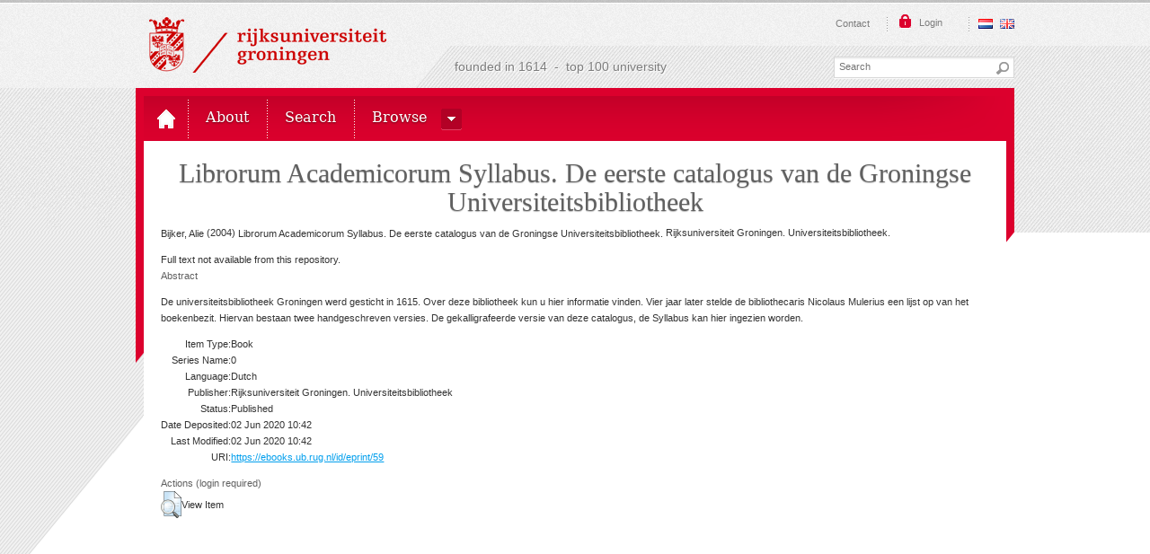

--- FILE ---
content_type: text/html; charset=utf-8
request_url: https://ebooks.ub.rug.nl/59/
body_size: 4251
content:
<!DOCTYPE html PUBLIC "-//W3C//DTD XHTML 1.0 Transitional//EN" "http://www.w3.org/TR/xhtml1/DTD/xhtml1-transitional.dtd">
<html xmlns="http://www.w3.org/1999/xhtml" class=" js no-flexbox canvas canvastext webgl no-touch geolocation postmessage websqldatabase indexeddb hashchange history draganddrop websockets rgba hsla multiplebgs backgroundsize borderimage borderradius boxshadow textshadow opacity cssanimations csscolumns cssgradients cssreflections csstransforms csstransforms3d csstransitions fontface generatedcontent video audio localstorage sessionstorage webworkers applicationcache svg inlinesvg smil svgclippaths">

<head>
<meta http-equiv="Content-Type" content="text/html; charset=UTF-8" />
<meta content="NOODP" name="ROBOTS" />
<meta content="nl" http-equiv="Content-Language" />
<title> Librorum Academicorum Syllabus. De eerste catalogus van de Groningse Universiteitsbibliotheek  - E-books purchased by the University of Groningen</title>
<meta charset="utf-8" />
<link rel="icon" href="/icon.ico" type="image/x-icon" />
<link rel="shortcut icon" href="/icon.ico" type="image/x-icon" />
<meta name="eprints.eprintid" content="59" />
<meta name="eprints.rev_number" content="1" />
<meta name="eprints.eprint_status" content="archive" />
<meta name="eprints.userid" content="1" />
<meta name="eprints.dir" content="disk0/00/00/00/59" />
<meta name="eprints.datestamp" content="2020-06-02 10:42:59" />
<meta name="eprints.lastmod" content="2020-06-02 10:42:59" />
<meta name="eprints.status_changed" content="2020-06-02 10:42:59" />
<meta name="eprints.type" content="book" />
<meta name="eprints.metadata_visibility" content="show" />
<meta name="eprints.creators_name" content="Bijker, Alie" />
<meta name="eprints.creators_id" content="1119" />
<meta name="eprints.title" content="Librorum Academicorum Syllabus. De eerste catalogus van de  Groningse Universiteitsbibliotheek" />
<meta name="eprints.ispublished" content="pub" />
<meta name="eprints.full_text_status" content="none" />
<meta name="eprints.abstract" content="De universiteitsbibliotheek Groningen werd gesticht in 1615. Over deze bibliotheek kun u hier informatie vinden.
Vier jaar later stelde de bibliothecaris Nicolaus Mulerius een lijst op van het boekenbezit. Hiervan bestaan twee handgeschreven versies. De gekalligrafeerde versie van deze catalogus, de Syllabus kan hier ingezien worden." />
<meta name="eprints.date" content="2004" />
<meta name="eprints.date_type" content="published" />
<meta name="eprints.publisher" content="Rijksuniversiteit Groningen. Universiteitsbibliotheek" />
<meta name="eprints.dbi" content="4a48cd2acf723" />
<meta name="eprints.language_iso" content="nl" />
<meta name="eprints.rights" content="Rijksuniversiteit Groningen. Universiteitsbibliotheek" />
<meta name="eprints.type_of_pub" content="0000" />
<meta name="eprints.date_of_import" content="2020-06-02 11:20:00" />
<meta name="eprints.imported_item" content="yes" />
<meta name="eprints.imported_from" content="http://bibliotheek.eldoc.ub.rug.nl/4a48cd2acf723" />
<meta name="eprints.links_url" content="http://syllabus.ub.rug.nl" />
<meta name="eprints.links_title" content="Sylabus (Website)" />
<meta name="eprints.links_title_nl" content="Sylabus (Website)" />
<meta name="eprints.citation" content="  Bijker, Alie  (2004) Librorum Academicorum Syllabus. De eerste catalogus van de Groningse Universiteitsbibliotheek.     Rijksuniversiteit Groningen. Universiteitsbibliotheek.      " />
<link rel="schema.DC" href="http://purl.org/DC/elements/1.0/" />
<meta name="DC.relation" content="https://ebooks.ub.rug.nl/59/" />
<meta name="DC.title" content="Librorum Academicorum Syllabus. De eerste catalogus van de  Groningse Universiteitsbibliotheek" />
<meta name="DC.creator" content="Bijker, Alie" />
<meta name="DC.description" content="De universiteitsbibliotheek Groningen werd gesticht in 1615. Over deze bibliotheek kun u hier informatie vinden.
Vier jaar later stelde de bibliothecaris Nicolaus Mulerius een lijst op van het boekenbezit. Hiervan bestaan twee handgeschreven versies. De gekalligrafeerde versie van deze catalogus, de Syllabus kan hier ingezien worden." />
<meta name="DC.publisher" content="Rijksuniversiteit Groningen. Universiteitsbibliotheek" />
<meta name="DC.date" content="2004" />
<meta name="DC.type" content="Book" />
<meta name="DC.type" content="NonPeerReviewed" />
<meta name="DC.identifier" content="  Bijker, Alie  (2004) Librorum Academicorum Syllabus. De eerste catalogus van de Groningse Universiteitsbibliotheek.     Rijksuniversiteit Groningen. Universiteitsbibliotheek.      " />
<link rel="alternate" href="https://ebooks.ub.rug.nl/cgi/export/eprint/59/Text/ebooks-eprint-59.txt" type="text/plain; charset=utf-8" title="ASCII Citation" />
<link rel="alternate" href="https://ebooks.ub.rug.nl/cgi/export/eprint/59/RDFN3/ebooks-eprint-59.n3" type="text/n3" title="RDF+N3" />
<link rel="alternate" href="https://ebooks.ub.rug.nl/cgi/export/eprint/59/RDFXML/ebooks-eprint-59.rdf" type="application/rdf+xml" title="RDF+XML" />
<link rel="alternate" href="https://ebooks.ub.rug.nl/cgi/export/eprint/59/HTML/ebooks-eprint-59.html" type="text/html; charset=utf-8" title="HTML Citation" />
<link rel="alternate" href="https://ebooks.ub.rug.nl/cgi/export/eprint/59/EndNote/ebooks-eprint-59.enw" type="text/plain; charset=utf-8" title="EndNote" />
<link rel="alternate" href="https://ebooks.ub.rug.nl/cgi/export/eprint/59/DC/ebooks-eprint-59.txt" type="text/plain; charset=utf-8" title="Dublin Core" />
<link rel="alternate" href="https://ebooks.ub.rug.nl/cgi/export/eprint/59/RIS/ebooks-eprint-59.ris" type="text/plain" title="Reference Manager" />
<link rel="alternate" href="https://ebooks.ub.rug.nl/cgi/export/eprint/59/Atom/ebooks-eprint-59.xml" type="application/atom+xml;charset=utf-8" title="Atom" />
<link rel="alternate" href="https://ebooks.ub.rug.nl/cgi/export/eprint/59/CSV/ebooks-eprint-59.csv" type="text/csv; charset=utf-8" title="Multiline CSV" />
<link rel="alternate" href="https://ebooks.ub.rug.nl/cgi/export/eprint/59/Refer/ebooks-eprint-59.refer" type="text/plain" title="Refer" />
<link rel="alternate" href="https://ebooks.ub.rug.nl/cgi/export/eprint/59/JSON/ebooks-eprint-59.js" type="application/json; charset=utf-8" title="JSON" />
<link rel="alternate" href="https://ebooks.ub.rug.nl/cgi/export/eprint/59/BibTeX/ebooks-eprint-59.bib" type="text/plain" title="BibTeX" />
<link rel="alternate" href="https://ebooks.ub.rug.nl/cgi/export/eprint/59/Simple/ebooks-eprint-59.txt" type="text/plain; charset=utf-8" title="Simple Metadata" />
<link rel="alternate" href="https://ebooks.ub.rug.nl/cgi/export/eprint/59/MODS/ebooks-eprint-59.xml" type="text/xml; charset=utf-8" title="MODS" />
<link rel="alternate" href="https://ebooks.ub.rug.nl/cgi/export/eprint/59/METS/ebooks-eprint-59.xml" type="text/xml; charset=utf-8" title="METS" />
<link rel="alternate" href="https://ebooks.ub.rug.nl/cgi/export/eprint/59/XML/ebooks-eprint-59.xml" type="application/vnd.eprints.data+xml; charset=utf-8" title="EP3 XML" />
<link rel="alternate" href="https://ebooks.ub.rug.nl/cgi/export/eprint/59/DIDL/ebooks-eprint-59.xml" type="text/xml; charset=utf-8" title="MPEG-21 DIDL" />
<link rel="alternate" href="https://ebooks.ub.rug.nl/cgi/export/eprint/59/ContextObject/ebooks-eprint-59.xml" type="text/xml; charset=utf-8" title="OpenURL ContextObject" />
<link rel="alternate" href="https://ebooks.ub.rug.nl/cgi/export/eprint/59/RDFNT/ebooks-eprint-59.nt" type="text/plain" title="RDF+N-Triples" />
<link rel="alternate" href="https://ebooks.ub.rug.nl/cgi/export/eprint/59/COinS/ebooks-eprint-59.txt" type="text/plain; charset=utf-8" title="OpenURL ContextObject in Span" />
<link rel="Top" href="https://ebooks.ub.rug.nl/" />
    <link rel="Sword" href="https://ebooks.ub.rug.nl/sword-app/servicedocument" />
    <link rel="SwordDeposit" href="https://ebooks.ub.rug.nl/id/contents" />
    <link rel="Search" type="text/html" href="https://ebooks.ub.rug.nl/cgi/search" />
    <link rel="Search" type="application/opensearchdescription+xml" href="https://ebooks.ub.rug.nl/cgi/opensearchdescription" title="E-books purchased by the University of Groningen" />
    <script type="text/javascript">
// <![CDATA[
var eprints_http_root = "https:\/\/ebooks.ub.rug.nl";
var eprints_http_cgiroot = "https:\/\/ebooks.ub.rug.nl\/cgi";
var eprints_oai_archive_id = "ebooks.ub.rug.nl";
var eprints_logged_in = false;
// ]]></script>
    <style type="text/css">.ep_logged_in { display: none }</style>
    <link rel="stylesheet" type="text/css" href="/style/auto-3.3.16.css" />
    <script type="text/javascript" src="/javascript/auto-3.3.16.js"><!--padder--></script>
    <!--[if lte IE 6]>
        <link rel="stylesheet" type="text/css" href="/style/ie6.css" />
   <![endif]-->
    <meta name="Generator" content="EPrints 3.3.16" />
    <meta http-equiv="Content-Type" content="text/html; charset=UTF-8" />
    <meta http-equiv="Content-Language" content="en" />
    


<link href="/apple-touch-icon-57x57.png" sizes="57x57" rel="apple-touch-icon" />
<link href="/apple-touch-icon-114x114.png" sizes="114x114" rel="apple-touch-icon" />
<link href="/apple-touch-icon-72x72.png" sizes="72x72" rel="apple-touch-icon" />
<link href="/apple-touch-icon-144x144.png" sizes="144x144" rel="apple-touch-icon" />
<link href="/apple-touch-icon-60x60.png" sizes="60x60" rel="apple-touch-icon" />
<link href="/apple-touch-icon-120x120.png" sizes="120x120" rel="apple-touch-icon" />
<link href="/apple-touch-icon-76x76.png" sizes="76x76" rel="apple-touch-icon" />
<link href="/apple-touch-icon-152x152.png" sizes="152x152" rel="apple-touch-icon" />
<link href="/icon.ico" rel="shortcut icon" />
<meta content="#cc0000" name="msapplication-TileColor" />
<meta content="/mstile-144x144.png" name="msapplication-TileImage" />
<meta content="user-scalable=1, initial-scale=1.0" name="viewport" />

<script type="text/javascript">
// <![CDATA[
					var alertsHref = ""; 
// ]]>
</script>
<!-- googleoff: all -->
<noscript>Javascript must be enabled for the correct page display</noscript>
<!-- googleon: all -->
</head>
<body id="top" class="personalinfo ">
<!-- googleoff: all -->
	<a class="skip" href="#main">Skip to Content</a><a class="skip" href="#nav">Skip to navigation</a>
	<div id="wrapper">
		<div class="w1">
			<div class="w2">
				<div class="w3">
					<header id="header">
						<div class="block">
							<strong class="logo logo-nl"><a href="http://www.rug.nl/" accesskey="1">Rijksuniversiteit Groningen</a></strong>
							<img class="logo-print" alt="Rijksuniversiteit Groningen" src="/images/logo_nl.png" />
							<div class="top-bar">
								<div class="holder">
									<nav class="top-nav">
										<ul>
										    <li><a href="/information.html" accesskey="5">Contact</a></li>
										</ul>
									</nav>
									<div class="login-bar popup-holder    "><a href="/cgi/users/home" class="btn-opener"><span>Login</span></a></div>
									<ul class="language-nav language-nav-no-sep" title="Language selection"><li><a class="nl" href="/cgi/set_lang?lang=nl">Nederlands</a></li><li><a class="eng" href="/cgi/set_lang?lang=en">English</a></li></ul>
								</div>
							</div>
							<div class="search-bar">
								<span class="title">founded in 1614  -  top 100 university</span>
								<form id="search-form" name="q" class="search-form" action="/cgi/search">
									<fieldset>
										<legend>search form</legend>
										<input autocomplete="off" id="searchtext" name="q" placeholder="Search" type="text" class="q text" title="input text" accesskey="4" />
										<input value="search" type="submit" class="btn-search" />
										<input type="hidden" name="_action_search" value="Search" />
										<input type="hidden" name="_order" value="bytitle" />
										<input type="hidden" name="basic_srchtype" value="ALL" />
										<input type="hidden" name="_satisfyall" value="ALL" />

									</fieldset>
		
	
								</form>
							</div>
						</div>
<div class="nav-holder"><nav id="nav">
<ul class="topMenuContainer">

<!-- menu options -->


        <li class="" data-path="/"><a href="/" class="home"><span class="menuitem-no-menu">Top 100 University</span></a></li>
        <li class=""><a href="/information.html"><span class="menuitem-no-menu">About</span></a></li>
        <li class=""><a href="/cgi/search/advanced"><span class="menuitem-no-menu">Search</span></a></li>
        <li class=" has-drop-down"><a class=" has-drop-down-a"><span class=" menuitem">Browse</span></a><div class="drop "><div class="holder"><ul class="sub-nav"><li class=""><a class="menuitem" href="/view/year">Browse by Year</a></li><li class=""><a class="menuitem" href="/view/creators">Browse by Author</a></li></ul></div></div></li>



<!-- einde menu options -->

</ul>

</nav>
    <div></div>
</div>
</header>
<div id="main">
<!--googleon: all-->

      <div class="ep_tm_page_content">
        <h1 class="ep_tm_pagetitle">
          

Librorum Academicorum Syllabus. De eerste catalogus van de  Groningse Universiteitsbibliotheek


        </h1>
        <div class="ep_summary_content"><div class="ep_summary_content_left"></div><div class="ep_summary_content_right"></div><div class="ep_summary_content_top"></div><div class="ep_summary_content_main">

  <p style="margin-bottom: 1em">
    


    <span class="person_name">Bijker, Alie</span>
  

(2004)

<em>Librorum Academicorum Syllabus. De eerste catalogus van de  Groningse Universiteitsbibliotheek.</em>



    
    
    Rijksuniversiteit Groningen. Universiteitsbibliotheek.
    
  


  



  </p>

  

  

    
      Full text not available from this repository.
      
    
  
    

  

  

  
    <h2>Abstract</h2>
    <p style="text-align: left; margin: 1em auto 0em auto">De universiteitsbibliotheek Groningen werd gesticht in 1615. Over deze bibliotheek kun u hier informatie vinden.&#13;
Vier jaar later stelde de bibliothecaris Nicolaus Mulerius een lijst op van het boekenbezit. Hiervan bestaan twee handgeschreven versies. De gekalligrafeerde versie van deze catalogus, de Syllabus kan hier ingezien worden.</p>
  

  <table style="margin-bottom: 1em; margin-top: 1em;" cellpadding="3">
    <tr>
      <th align="right">Item Type:</th>
      <td>
        Book
        
        
        
      </td>
    </tr>
    
    
      
    
      
    
      
    
      
    
      
    
      
    
      
    
      
    
      
    
      
    
      
    
      
        <tr>
          <th align="right">Series Name:</th>
          <td valign="top">0</td>
        </tr>
      
    
      
    
      
        <tr>
          <th align="right">Language:</th>
          <td valign="top">Dutch</td>
        </tr>
      
    
      
    
      
        <tr>
          <th align="right">Publisher:</th>
          <td valign="top">Rijksuniversiteit Groningen. Universiteitsbibliotheek</td>
        </tr>
      
    
      
    
      
    
      
    
      
    
      
    
      
    
      
    
      
    
      
    
      
    
      
    
      
        <tr>
          <th align="right">Status:</th>
          <td valign="top">Published</td>
        </tr>
      
    
      
    
      
        <tr>
          <th align="right">Date Deposited:</th>
          <td valign="top">02 Jun 2020 10:42</td>
        </tr>
      
    
      
        <tr>
          <th align="right">Last Modified:</th>
          <td valign="top">02 Jun 2020 10:42</td>
        </tr>
      
    
    <tr>
      <th align="right">URI:</th>
      <td valign="top"><a href="https://ebooks.ub.rug.nl/id/eprint/59">https://ebooks.ub.rug.nl/id/eprint/59</a></td>
    </tr>
  </table>

  
  

  
    <h3>Actions (login required)</h3>
    <table class="ep_summary_page_actions">
    
      <tr>
        <td><a href="/cgi/users/home?screen=EPrint%3A%3AView&amp;eprintid=59"><img src="/style/images/action_view.png" title="View Item" alt="View Item" class="ep_form_action_icon" /></a></td>
        <td>View Item</td>
      </tr>
    
    </table>
  

</div><div class="ep_summary_content_bottom"></div><div class="ep_summary_content_after"></div></div>
      </div>


<!--googleoff: all--></div>
</div>
</div>
</div>
</div>
<footer id="footer">
	<div class="grey-block">
		<div class="w3">
			<div class="ep_tm_footer ep_noprint">
				<div class="ep_tm_eprints_logo">
					<a href="http://eprints.org/software/">
						<img alt="EPrints Logo" src="/images/eprintslogo.gif" />
					</a>
				</div>
				<div>E-books purchased by the University of Groningen is powered by <em><a href="http://eprints.org/software/">EPrints 3</a></em> which is developed by the <a href="http://www.ecs.soton.ac.uk/">School of Electronics and Computer Science</a> at the University of Southampton. <a href="https://ebooks.ub.rug.nl/eprints/">More information and software credits</a>.</div>
			</div>
		</div>
	</div>
	<div class="diag-block">
		<div class="w3">
			<nav class="nav">
				<ul>
					<li>
						<a href="http://www.rug.nl/info/disclaimer" accesskey="5">Disclaimer — Privacy &amp; Cookies — Copyright</a>
					</li>
				</ul>
			</nav>
		</div>
	</div>
</footer>
<a class="skip" href="#wrapper">Back to top</a>
</body>
</html>

--- FILE ---
content_type: text/css
request_url: https://ebooks.ub.rug.nl/style/auto-3.3.16.css
body_size: 31915
content:



/* From: /data/usr/share/eprints3/lib/static/style/auto/actions.css */

.ep_login_tools img {
	vertical-align: middle;
	margin: 0px 25px;
}

ul.ep_action_list {
	margin: 0;
	padding: 0;
	white-space: nowrap;
	display: inline-block;
}

ul.ep_action_list li {
	display: inline-block;
	margin-left: .5em;
}

ul.ep_action_list li:first-child {
	margin-left: 0;
}

dl.ep_action_list {
	margin: 0;
	padding: 0;
}

dl.ep_action_list dt, dl.ep_action_list dd {
	margin: 0;
}

dl.ep_action_list dt {
	margin-top: .5em;
	width: 15em;
	text-align: center;
	line-height: 2em;
	margin-bottom: -1.5em;
}
dl.ep_action_list dt:first-child {
	margin-top: 0;
}

dl.ep_action_list dd {
	position: relative;
	left: 16em;
	top: -.5em;
	margin-right: 16em;
	overflow: hidden;
}



/* From: /data/usr/share/eprints3/lib/static/style/auto/blister.css */


/* EPrints 3 blister bar style */

/* ep_blister */



.ep_blister_bar {
	margin: auto;
}
.ep_blister_join {
	background-image: url(images/blister_arrow.png);
	background-repeat: no-repeat;
	background-position: center center;
	width: 20px;
}
.ep_blister_node, .ep_blister_node_selected {
	text-align: center;
	border-style: solid;
	border-radius: 3px;
}
.ep_blister_node {
	border-width: 1px;
	padding: 3px 10px;
}
.ep_blister_node_selected {
	border-width: 2px;
	padding: 2px 10px;
}



/* From: /data/usr/share/eprints3/lib/static/style/auto/citations.css */

span.document_filename
{
	font-size: 80%;
        line-height: 20px;
}

span.document_format
{
}




/* From: /data/usr/share/eprints3/lib/static/style/auto/colors.css */

/*
 *
 * EPrints Default Colour Scheme
 *
 */

body {
	color: #000000;
	background-color: #ffffff;
}
a, .ep_tm_key_tools a:visited {
	color: #0645ad;
}
a:visited {
	color: #0b0080;
}
a:hover, .ep_tm_key_tools a:hover {
	color: #3366bb;
}
a:active, .ep_tm_key_tools a:active {
	color: red;
}
h1, h2, h3, h4 {
    color: #606060;
}
.ep_view_page h2 {
	border-bottom: solid 1px #606060;
}

/* template.css */

.ep_tm_header {
	background-color: #fff;
	background-image: url(images/logo_background_light.png);
	background-repeat: repeat-y;
}
.ep_tm_menu, .ep_tm_menu li:hover {
	background-image: url(images/bar_glass.png) ;
	background-position: 0px 5px;
}
.ep_tm_footer {
	border-color: #204f76;
}
.ep_tm_menu, .ep_tm_menu ul {
	background-color: #204f76;
}
.ep_tm_menu {
	/* fixed to 30px high */
	border-bottom: 1px solid #fff;
}
.ep_tm_menu li:hover {
	background-color: #279ae2;
}
.ep_tm_menu a, .ep_tm_menu a:visited {
	color: white;
}
.ep_tm_searchbar, .ep_columns_title, td.ep_columns_alter, .ep_toolbox_title {
	color: #606060;
}
.ep_tm_searchbar, .ep_columns_title, td.ep_columns_alter {
	background-color: #ccc;
	background-image: url(images/bar_24px.png);
	background-repeat: repeat-x;
}
.ep_tm_searchbarbox {
	border-color: #606060;
}
.ep_tm_key_tools li {
	border-left: 1px solid #e8e8e8;
	border-right: 1px solid #606060;
}
.ep_tm_key_tools li:first-child {
	border-left: none;
}
.ep_tm_key_tools li:last-child {
	border-right: none;
}

/* form.css */

.ep_form_action_button, .ep_form_internal_button, .ep_tm_searchbarbutton, .ep_blister_node_selected {
	border-color: #5b97c7 #13324a #13324a #5287b3;
	background-image: url(images/bar_12px.png);
	background-color: #1f4f76;
	color: white;
}
.ep_form_action_button:active, .ep_form_internal_button:active, .ep_tm_searchbarbutton:active, .ep_blister_node_selected:active {
	border-color: #13324a #5287b3 #5287b3 #13324a;
	background-color: #276496;
}

/* blister.css */

.ep_blister_node {
	border-color: #cccccc;
	background-color: #e8e8ff;
	background-image: url(images/bar_solid_12px.png);
	color: #000000;
}
.ep_blister_node:active {
	border-color: #276496;
}

/* summary.css surround.css */

.ep_summary_box_title, .ep_summary_box_body, .ep_sr_title_bar, .ep_sr_content, .ep_sr_collapse_bar
,.ep_tab_panel
,.ep_toolbox_content /* toolbox.css */
,.ep_upload_doc /* upload.css */
,.ep_search_buttons, .ep_search_controls, .ep_search_controls_bottom /* search.css */
,.ep_view_group_by /* view.css */
{
	background-color: #e8e8ff;
}
.ep_summary_box_title, .ep_sr_title_bar, .ep_sr_collapse_bar {
	background-image: url(images/bar_solid_12px.png);
	background-repeat: repeat-x;
}
.ep_sr_content, .ep_summary_box_body,
.ep_tab_panel,
.ep_toolbox_content /* toolbox.css */
,.ep_upload_doc /* upload.css */
{
	background-image: url(images/bar_solid_24px.png);
	background-repeat: repeat-x;
}
.ep_summary_box_title, .ep_summary_box_body, .ep_sr_title_bar, .ep_sr_content, .ep_sr_collapse_bar
,.ep_tab_panel, .ep_tab_bar li, .ep_tab_bar li a
,.ep_toolbox_content /* toolbox.css */
,.ep_upload_doc /* upload.css */
{
	border-color: #ccc;
}

/* tabs.css */

.ep_tab_bar li a {
	background-image: url(images/bar_solid_24px.png);
	background-repeat: repeat-x;
}

/* unselected tab */
.ep_tab_bar li a {
	background-color: #bbf;
}

/* selected tab */
.ep_tab_bar li.ep_tab_selected a {
	background-color: #fff;
}

/* general.css */

th.ep_title_row
{
	border-color: #808080;
	background-image: url(images/bar_24px.png);
	background-color: #ccc;
	color: #333;
}

th.ep_row, td.ep_row {
	border-color: #bbb;
}
th.ep_row, td.ep_row {
	border-bottom-style: dashed;
}
td.ep_row {
	border-left-style: dashed;
}

/* messages.css */

.ep_msg_message_content, .ep_msg_warning_content, .ep_msg_error_content, .ep_msg_other_content {
	background-image: url(images/bar_solid_48px.png);
	background-repeat: repeat-x;
}

.ep_msg_message_content {
	background-color: #80ff80;
	border-color: #80ff80;
}
.ep_msg_error_content {
	background-color: #ffc0c0;
	border-color: #ffc0c0;
}

.ep_msg_warning_content {
	background-color: #ffc080;
	border-color: #ffc080;
}

.ep_msg_other_content {
	background-color: #9999ff;
	border-color: #9999ff;
}

/* columns.css */

th.ep_columns_title, td.ep_columns_alter {
	border-color: #888;
}
td.ep_columns_cell {
	border-color: #888 #ccc;
}

.ep_search_buttons, .ep_search_controls, .ep_search_controls_bottom /* search.css */
,.ep_view_group_by /* view.css */
{
	border-color: #cccccc;
	background-image: url(images/bar_24px.png);
}



/* From: /data/usr/share/eprints3/lib/static/style/auto/columns.css */


/* paginated columns */

.ep_columns {
	margin: auto;
}

td.ep_columns_cell {
	border-style: none dashed solid none;
	border-width: 1px;
}
td.ep_columns_cell:first-child {
	border-left-style: dashed;
}

th.ep_columns_title, td.ep_columns_alter {
	border-width: 1px;
	font-weight: normal;
}
th.ep_columns_title {
	border-style: solid solid solid none;
}
td.ep_columns_alter {
	border-style: none solid solid none;
}
th.ep_columns_title:first-child, td.ep_columns_alter:first-child {
	border-left-style: solid;
}
th.ep_columns_title a {
	font-weight: normal;
}


td.ep_columns_no_items {
	border-bottom: 1px solid #ccc;
	border-left: 1px solid #ccc;
	border-right: 1px solid #ccc;
	padding: 0.5em;
	text-align: center;
	font-size: 120%;
}

.ep_columns_add {
	text-align: center;
}




/* From: /data/usr/share/eprints3/lib/static/style/auto/drop.css */


/* style for ajax suggestion drops */

.ep_drop_target {
}

.ep_drop_target ul {
	margin: 0px;
	padding: 4px;
	list-style: none;
	background-color: white;
	border: 1px dotted #888;
	z-index: 6;
}
	
.ep_drop_target ul li {
	margin: 0px;
	padding: 3px;
	list-style: none;
	border-top: 1px dashed #ccc;
	cursor: pointer;
	width: 100%;
}
.ep_drop_target ul li.ep_first {
	border-top: none;
}

.ep_drop_target ul li.selected {
	background-color: #e0e0ff;
}

.ep_drop_target ul ul {
	display: none;
}

.ep_drop_loading {
	margin: 0px;
	padding: 4px;
	height: 24px;
	text-align: center;
	border: 1px dotted #888;
	z-index: 6;
	position: absolute;
	background-color: #fff;
	background-image: url(images/loading.gif);
	background-repeat: no-repeat;
	background-position: center;
}

.ep_draggable {
	cursor: move;
}



/* From: /data/usr/share/eprints3/lib/static/style/auto/fields.css */


/* style for metafields */

dl.ep_field_set_long dt label {
	margin-bottom: 0.2em;
	font-weight: bold;
}

dl.ep_field_set_long dd {
	margin-bottom: 0.5em;
}



/* From: /data/usr/share/eprints3/lib/static/style/auto/fileselector.css */

.ep_fileselector dl {
	margin: 0px 0px 0px 25px;
	padding: 0px 0px;
}
.ep_fileselector dd {
	margin: 0px 0px;
}
.ep_fileselector input {
/*	float: left; */
}
.ep_fileselector label {
	cursor: pointer;
}
.ep_fileselector dt.ep_fileselector {
	clear: left; /* clear the floated input */
	display: block;
	cursor: pointer;
	background-image: url([data-uri]);
	background-repeat: no-repeat;
	background-position: 0px 0px;
	padding-left: 20px;
	padding-bottom: 2px;
}
.ep_fileselector dt.ep_fileselector_open {
	background-image: url([data-uri]);
}



/* From: /data/usr/share/eprints3/lib/static/style/auto/form.css */


/* Form related styles */

form {
	display: inline;
}

select, input.ep_form_text, textarea {
	padding: 1px 2px 1px 2px;
	margin-right: 4px;
	border: solid 1px #ccc;
}

.ep_form_example {
	font-weight: bold;
	color: blue;
}

/* buttons */

.ep_form_button_bar {
	text-align: center;
	padding: 4px;
	clear: both;
	margin-top: 10px;
	margin-bottom: 10px;
}

.ep_form_action_button, .ep_form_internal_button {
	text-align: center;
	border-width: 2px;
	border-style: solid;
	border-radius: 3px;
	padding: 2px 20px;
	cursor: pointer;
}
.ep_form_internal_button {
	padding: 1px 14px;
	background-position: 0px -2px;
}

/* form fields */

.ep_form_field_help {
        font-size: small ;
}

.ep_form_field_name {
        padding-top: 1em;
	font-weight: bold;
}

.ep_form_field_input {
        padding-bottom: 3pt;
}

/* input fields grid */


.ep_form_input_grid th {
	vertical-align: middle;
	text-align: center;
	font-size: 80%;
}
.ep_form_input_grid td {
	vertical-align: middle;
}

td.ep_form_input_grid_pos {
	padding-right: 4px;
}
td.ep_form_input_grid_arrows {
	white-space: nowrap;
	padding-top: 2px;
	padding-bottom: 2px;
}


td.ep_form_input_grid_wide {
	text-align: left;
}



/* From: /data/usr/share/eprints3/lib/static/style/auto/general.css */

body {
	margin: 0;
	font-family: Sans-serif;
	font-size: 80%;
}

/* left-align if we're in a div (e.g. ep_block) that centres */
ul {
	text-align: left;
}

img {
        border:0;
}

.ep_no_js { 
	display: none; 
}

.ep_no_js_inline { 
	display: none; 
}

.ep_no_js_table_cell { 
	display: none; 
}

.ep_hide { 
	display: none; 
}

h1, h2 {
	font-weight: bold;
}
h1 {
	margin: 0px;
	margin-top: 10px;
	font-size: 130%;
	text-align: center;
}
h2 {
	font-size: 110%;
}
h3 {
	font-size: 120%;
}
h4 {
	font-size: 100%;
}

hr {
	border: 0px;
	color: #ccc;
	background-color: #ccc;
	height: 2px;
}

.ep_required {
}

.ep_toggle a, a.ep_toggle {
	text-decoration: none;
}

th.ep_row {
	padding-right: 0.25em;
	text-align: right;
	width: 20%;
	border-width: 1px;
}
td.ep_row {
	padding-left: 0.25em;
	text-align: left;
	border-width: 1px;
}

th.ep_title_row {
	border-width: 1px;
	border-style: solid;
	border-left: none;
	border-right: none;
	padding: 0.1em 0.5em 0.1em 0.5em;
	font-size: 100%;
	height: 2em;
	font-weight: normal;
}

.ep_highlight {
	padding: 0.5em;
	border: solid 2px #ff8888;
	background-color: #ffeeee;
}

.ep_block {
	width: auto;
	margin: 0.25em auto 0.25em auto;
	text-align: center;
}
.ep_block td {
	text-align: left;
}
.ep_doc_icon
{
	padding: 2px;
}



/* From: /data/usr/share/eprints3/lib/static/style/auto/icontable.css */


table.ep_icontable {
	border-collapse: collapse;
}
table.ep_icontable th {
	border: solid 1px #999;
	background-color: #fff;
	text-align: center;
}
table.ep_icontable td {
	padding-left: 4px;
	border: solid 1px #999;
}



/* From: /data/usr/share/eprints3/lib/static/style/auto/items.css */


/* Items Screen */

.ep_items_filters {
	text-align: center;
	margin-top: 10px;
}

.ep_items_filters img {
	border-width: 0px;
	margin-left: 10px;
	vertical-align: -2px;
}

.ep_items_filters a {
	color: #000000;
	text-decoration: none;
}


td.ep_columns_cell_inbox {
	background-color: #ffc;
}
td.ep_columns_cell_buffer {
	background-color: #dde;
}
td.ep_columns_cell_archive {
	background-color: #cfc;
}
td.ep_columns_cell_deletion {
	background-color: #ccc;
}



/* From: /data/usr/share/eprints3/lib/static/style/auto/latest.css */


/* latest and latest tool */

div.ep_latest_result {
	margin-bottom: 0.5em;
	margin-top: 0.5em;
}

div.ep_latest_tool_result {
	margin-bottom: 0.5em;
	margin-top: 0.5em;
}



/* From: /data/usr/share/eprints3/lib/static/style/auto/lightbox.css */

#lightbox{	position: absolute;	left: 0; width: 100%; z-index: 100; text-align: center; }
#lightbox img{ width: auto; height: auto;}
#lightbox a img{ border: none; }

#outerImageContainer{ position: relative; background-color: #fff; width: 250px; height: 250px; margin: 0 auto; }
#imageContainer{ padding: 10px; }

#loading{ position: absolute; top: 40%; left: 0%; height: 25%; width: 100%; text-align: center; line-height: 0; }
/* #hoverNav{ position: absolute; top: 0; left: 0; height: 100%; width: 100%; z-index: 10; }
#imageContainer>#hoverNav{ left: 0;} */
#hoverNav a{ outline: none;}

/* #prevLink, #nextLink{ width: 49%; height: 100%; background-image: url([data-uri]); display: block; }
#prevLink { left: 0; float: left;}
#nextLink { right: 0; float: right;}
#prevLink:hover, #prevLink:visited:hover { background: url(images/lightbox/prevlabel.gif) left 15% no-repeat; }
#nextLink:hover, #nextLink:visited:hover { background: url(images/lightbox/nextlabel.gif) right 15% no-repeat; } */

#hoverNav { height: 30px; }
#prevLink, #nextLink { width: 49%; height: 100%; display: block; }
#prevLink { left: 0; float: left; background: url(images/lightbox/prevlabel.gif) left 0 no-repeat; }
#nextLink { right: 0; float: right; background: url(images/lightbox/nextlabel.gif) right 0 no-repeat; }

#imageDataContainer{ font: 10px Verdana, Helvetica, sans-serif; background-color: #fff; margin: 0 auto; line-height: 1.4em; overflow: auto; width: 100%	; }

#imageData{	padding:0 10px; color: #666; }
#imageData #imageDetails{ width: 70%; float: left; text-align: left; }	
#imageData #caption{ font-weight: bold;	}
#imageData #numberDisplay{ display: block; clear: left; padding-bottom: 1.0em;	}			
#imageData #bottomNavClose{ width: 66px; float: right;  padding-bottom: 0.7em; outline: none;}	 	

#overlay{ position: absolute; top: 0; left: 0; z-index: 90; width: 100%; height: 500px; background-color: #000; }

#lightboxMovie {}



/* From: /data/usr/share/eprints3/lib/static/style/auto/mail.css */



.ep_mail_view {
	border: dashed 2px #ccc;
	margin-top: 20px;
	background-color: #eee;
}

.ep_mail_header {
	margin: 4px; 
	padding: 2px;
	font-family: monospace;
}

.ep_mail_body {
	margin: 4px;
	padding: 2px;
}

.ep_mail_body textarea {
	background-color: #ccc;
	border: solid #888 1px;
}



/* From: /data/usr/share/eprints3/lib/static/style/auto/messages.css */


/* Message styles - used to provide alerts and errors */

.ep_msg_message, .ep_msg_warning, .ep_msg_error, .ep_msg_other {
	margin-top: 10px;
	margin-bottom: 10px;
}

.ep_msg_message_icon, .ep_msg_warning_icon, .ep_msg_error_icon {
	padding: 10px;
}

.ep_msg_message_content, .ep_msg_error_content, .ep_msg_warning_content, .ep_msg_other_content {
	border-style: solid;
	border-width: 1px;
}




/* From: /data/usr/share/eprints3/lib/static/style/auto/multi.css */



/* 
   Styles for the multi-field component.

   ep_multi_*

*/

table.ep_multi
{
	width: 100%;
}

table.ep_multi tr:first-child th.ep_multi_heading,
table.ep_multi tr:first-child td.ep_multi_input,
table.ep_multi tr:first-child td.ep_multi_help 
{
	border-top: none;
}

th.ep_multi_heading
{
	border-top: dashed #bbf 1px;
	padding-top: 0.5em;
	padding-bottom: 0.5em;
	padding-right: 0.5em;
	text-align: right;
}

td.ep_multi_input
{
	border-top: dashed #bbf 1px;
	padding-top: 0.5em;
	padding-bottom: 0.5em;
	padding-left: 0.5em;
	padding-right: 0.5em;
	border-left: dashed #bbf 1px;
}

td.ep_multi_help
{
	white-space: nowrap;
	border-top: dashed #bbf 1px;
	padding-top: 0.5em;
	padding-bottom: 0.5em;
	padding-left: 0.5em;
	vertical-align: top;
	text-align: right;
}

/* help bits */

.ep_multi_inline_help 
{
	padding-bottom: 0.5em;
}
	



/* From: /data/usr/share/eprints3/lib/static/style/auto/nojs.css */


/*  only loaded if the browser has javascript turned off (or does
 *  not support it.
 */

.ep_no_js { display: block; }

.ep_no_js_inline { display: inline; }

.ep_no_js_table_cell { display: table-cell; }

.ep_only_js { display: none; }

.ep_only_js_inline { display: none; }

.ep_only_js_table_cell { display: none; }



/* From: /data/usr/share/eprints3/lib/static/style/auto/preview.css */


/* 
   Styles for the file preview popup.

   ep_preview_*

*/


.ep_preview
{
	display: none;
	position: fixed;
	top: 0px;
	left: 0px;
	width: 400px;	
}

.ep_preview table
{
	border: solid 1px black;
	background-color: white;
	padding: 4px;
	margin: auto;
}

.ep_preview_title
{
	padding-top: 3px;
	text-align: center;
}



/* From: /data/usr/share/eprints3/lib/static/style/auto/print.css */

@media print {

.ep_noprint {
	display: none;
}

}



/* From: /data/usr/share/eprints3/lib/static/style/auto/progress.css */

div#progress {
	margin: 0px auto;
	width: 382px;
}

.progressmeter {
    font-size: 10pt;
    text-align: center;
}

.progressmeter table {
}

.progressmeter th {
    font-weight: bold;
    text-align: right;
}

.progressmeter td {
    text-align: left;
}

.finished {
    color: #667799;
}

.progressmeter .meter {
    position: relative;
    background-color: lightgrey;
    border: 2px solid #667799;
    height: 20px;
    width: 380px;
}

.progressmeter .meter .amount {
	margin: 0px auto 0px 0px;
    background-color: #667799;
    width: 0px;
    height: 20px
}

.progressmeter .meter .percent {
    position: absolute;
    top: 0px;
    left: 0px;
    width: 100%;
    height: 20px;
    z-index: 1000;
    line-height: 20px;
    text-align: center;
    font-size: 18px;
    font-weight: bold;
}

.UploadMethod_file_progress_table {
	width: 550px;
	margin: 0 auto;
}



/* From: /data/usr/share/eprints3/lib/static/style/auto/savedsearches.css */



table.ep_savedsearches {
	margin: 10px auto 10px auto;
}

table.ep_savedsearches th {
	border-bottom: 1px solid #ccc;
}
table.ep_savedsearches td {
	border-bottom: 1px solid #ccc;
}



/* From: /data/usr/share/eprints3/lib/static/style/auto/search.css */


/* EPrints 3 search form style */



/* buttons are on the form, controls on the results */
.ep_search_buttons, .ep_search_controls, .ep_search_controls_bottom {
	border-style: solid none;
	border-width: 1px;
	text-align: center;
	padding: 4px 0px;
	margin: 4px 0px 12px 0px;
}

.ep_search_fields {
	margin-top: 1em;
	margin-bottom: 1em;
}
.ep_search_fields th {
	padding: 4px;
}
	
.ep_search_fields td {
	padding: 4px;
}
	

.ep_search_control
{
	padding: 0px 4px 0px 4px;
}

.ep_search_export {
	margin: 0.25em auto 0.25em auto;
	text-align: center;
}

.ep_search_reorder {
	margin: 0.4em auto 0 auto;
	text-align: center;
}

.ep_search_tool {
	white-space: nowrap;
}
.ep_search_tool img {
	vertical-align: -2px;
	padding-left: 0.5em;
}
.ep_search_tool a {
	text-decoration: none;
	color: #888;
}


.ep_search_feed {
	white-space: nowrap;
}
.ep_search_feed img {
	vertical-align: -2px;
	padding-left: 0.5em;
}
.ep_search_feed a {
	text-decoration: none;
	color: #888;
}

.ep_search_results
{
	margin: 1em 0 1em 0;
}

.ep_search_desc
{
	text-align: center;
	margin: 0.25em 0 0 0;
}

.ep_search_result td
{
	padding: 4px;
	border-bottom: dashed #bbf 1px;
}

.ep_paginate_list
{
	margin: auto;
	display: table;
}

.ep_search_field_name
{
	font-weight: bold;
	margin-top: 0.5em;
}

input.ep_form_search_advanced_link, input.ep_form_search_advanced_link:hover {
        border: none;
        text-decoration: underline;
        background: none;
        color: #00f;
        cursor: pointer;
}

span.search_desc {
	font-style: italic;
}



/* From: /data/usr/share/eprints3/lib/static/style/auto/subjectinput.css */


/* 
   Styles for the subject component.

   ep_subjectinput_*

*/

div.ep_subjectinput_tree {
	margin-left: 25px;
}
.ep_subjectinput_tree dl {
	margin: 0px 0px 0px 15px;
	padding: 0px 0px;
}
.ep_subjectinput_tree dl dt {
	margin: 0px 0px;
	padding-left: 18px;
	line-height: 18px;
}
.ep_subjectinput_tree dl dd {
	margin-left: 0px;
}
.ep_subjectinput_tree dl dt.ep_subjectinput_tree {
	cursor: pointer;
	background: url(images/plus.png) no-repeat;
}
.ep_subjectinput_tree dl dt.ep_subjectinput_tree_open {
	background: url(images/minus.png) no-repeat;
}

.ep_subjectinput_toggle {
	text-decoration: none;
	color: #000000;
}

.ep_subjectinput_selections {
	margin: 0.5em auto 0.5em auto;
	margin-top: 0.5em; 
	padding: 0.5em; 
}

.ep_subjectinput_selected {
	font-weight: bold;
}

.ep_subjectinput_selected_subject {
	font-weight: bold;
}

ul.ep_subjectinput_subjects {
	list-style: none;
}
ul.ep_subjectinput_subjects li {
	margin-top: 3px;
	margin-bottom: 3px;
	list-style: none;
}
ul.ep_subjectinput_subjects img {
	vertical-align: -2px;
}


.ep_subjectinput_selections {
	padding-bottom: 10px;
	border-bottom: dashed #808080 1px; 
	margin-bottom: 10px;
}
.ep_subjectinput_selections td.ep_first {
	border-top: none;
}

.ep_subjectinput_selections td {
	border-top: dashed #ccc 1px; 
}

.ep_subjectinput_results {
	border: dashed #c8cbdf 1px; 
	margin-top: 0.5em; 
	padding: 0.5em; 
	background-color: white;
	list-style: none;
}

.ep_subjectinput_results td.ep_first {
	border-top: none;
}

.ep_subjectinput_results td {
	border-top: dashed #ccc 1px; 
}

.ep_subjectinput_add_button, .ep_subjectinput_remove_button {
	border: solid blue 1px;
	padding: 1px;
	background-color: transparent;
	font-size: 70%;
	color: blue;
}


.ep_subjectinput_searchbar {
	text-align: center;
}

/* End of subject component section */



/* From: /data/usr/share/eprints3/lib/static/style/auto/summary.css */


/* Item Summary */

.ep_summary_content {
}
.ep_summary_content_top {
}
.ep_summary_content_bottom {
}
.ep_summary_content_left {
	float: left;
}
.ep_summary_content_right {
	float: right;
}
.ep_summary_content_after {
	clear: both;
}


.ep_summary_content_left .ep_summary_box {
	width: 200px;
	margin-right: 10px;
}
.ep_summary_content_right .ep_summary_box {
	width: 200px;
	margin-left: 10px;
}


.ep_summary_box {
	margin-bottom: 10px
}
.ep_summary_box_title {
	font-weight: normal;
	padding: 2px 6px 2px 6px; 
	font-weight: bold;
	font-size: 115%;
	border-style: solid;
	border-width: 1px;
}
.ep_summary_box_body {
	padding: 2px 6px 2px 6px; 
	border-style: none solid solid solid;
	border-width: 1px;
}
.ep_summary_box_title a {
	text-decoration: none;
}
.ep_summary_box_title img
{
	vertical-align: -1px;
}






/* From: /data/usr/share/eprints3/lib/static/style/auto/surround.css */


/* EPrints 3 default workflow component-surround style */

/* ep_sr */

.ep_sr_component {
	padding: 0px;
	margin-top: 10px;
}
.ep_sr_component .ep_sr_title_bar {
	padding: 2px 6px 2px 6px; 
}

.ep_sr_component .ep_sr_title_bar table {
}
.ep_sr_component .ep_sr_title {
	font-weight: bold;
	font-size: 115%;
	color: #444;
}
.ep_sr_component .ep_sr_content {
	clear: both;
	padding: 6px;
	border-style: none solid solid solid;
	border-width: 1px;
}

/* collapse bar */

.ep_sr_collapse_bar {
	padding: 2px 6px 2px 6px; 
	font-weight: bold;
	font-size: 115%;
	margin-top: 10px;
	border-style: solid;
	border-width: 1px;
}
.ep_sr_collapse_bar a {
	text-decoration: none;
}
.ep_sr_title a {
	text-decoration: none;
}
.ep_sr_collapse_link img
{
	vertical-align: -1px;
}

/* help style - not primetime */

.ep_sr_component .ep_sr_help {
	margin-bottom: 8px;
}
.ep_sr_component .ep_sr_show_help {
	white-space: nowrap;
}
.ep_sr_component .ep_sr_show_help a {
	text-decoration: none;
}	
.ep_sr_component .ep_sr_hide_help {
	white-space: nowrap;
}
.ep_sr_component .ep_sr_hide_help a {
	text-decoration: none;
}	
.ep_sr_component .ep_sr_title_bar {
	border-style: solid;
	border-width: 1px;
}
.ep_sr_show_help img {
	vertical-align: -2px;
}
.ep_sr_hide_help img {
	vertical-align: -2px;
}


/* used for multi, maybe should be elsewhere */
.ep_sr_component .ep_sr_help_chunk {
	border-bottom: 1px solid #888;
	padding-bottom: 4px; 
	margin-bottom: 4px;
}

.ep_sr_component .ep_form_input_grid {
	margin: auto;
}
.ep_multi_input .ep_form_input_grid {
	margin-left: 0px;
}



/* From: /data/usr/share/eprints3/lib/static/style/auto/tabs.css */


/* Tab Bar */

.ep_tab_panel, .ep_tab_bar li, .ep_tab_bar li a {
	border-width: 1px;
	border-style: solid;
}

/* selected tab */
.ep_tab_bar li.ep_tab_selected a {
	border-bottom-width: 0;
}

/* panel contents */
.ep_tab_panel {
}

/* tab text */
.ep_tab_bar a {
/*	color: #000000; */
}

/* remaining styles are structural */

.ep_tab_bar {
	list-style: none;
	padding: 0 0;
	margin: 0 0;
}

.ep_tab_bar li {
	float: left;
	padding: 0 0;
	margin: 0 0;
	border-top-width: 0;
	border-right-width: 0;
	border-left-width: 0;
	list-style-type: none;
}

.ep_tab_bar li:first-child a {
	margin-left: 1.5em;
}

.ep_tab_bar li a {
	text-decoration: none;
	text-align: center;
	display: block;
	margin-right: 1.5em;
	padding: 3px 8px 4px 8px;
	border-top-left-radius: 8px;
	border-top-right-radius: 8px;
	margin-bottom: -1px; /* overwrite bottom-margin of li */
	border-bottom-width: 0;
}

.ep_tab_panel {
	border-top-width: 0;
	padding: 12px;
	clear: left;
}




/* From: /data/usr/share/eprints3/lib/static/style/auto/template.css */


/* EPrints 3 template styles */
/* prefix all styles with ep_tm */

hr.ep_tm_last {
	color: #152d4e;
	background-color: #152d4e;
}


/* deprecated in 3.3 */
.ep_tm_logo img {
	float: right;
	padding: 4px;
	border-style: none;
}

.ep_tm_site_logo img {
	border-style: none;
	padding: 10px 10px;
}

.ep_tm_archivetitle, .ep_tm_archivetitle:visited {
	font-size: 40px;
	text-decoration: none;
	margin: 10px;
}

.ep_tm_main {
        margin: 1em;
}

/* Menu Bar */

.ep_tm_menu, .ep_tm_key_tools {
	clear: both;
	list-style: none;
	margin: 0px;
	padding: 0px;
}
.ep_tm_key_tools {
	display: block;
}

.ep_tm_menu {
	height: 30px;
	line-height: 30px;
}

.ep_tm_menu, .ep_tm_menu ul {
/*	background-color: #204f76; */
}

.ep_tm_menu li {
	float: left;
}
.ep_tm_menu ul {
}

.ep_tm_menu a, .ep_tm_menu a:visited {
	display: block;
	padding: 0px 20px;
	text-decoration: none;
	white-space: nowrap;
	font-weight: bold;
}

.ep_tm_menu ul
{
	list-style: none;
	position: absolute;
	margin: 0;
	padding: 0;
}

.ep_tm_menu ul li {
	float: none;
}

.ep_tm_menu ul a
{
	text-align: left;
}

.ep_tm_key_tools li {
	list-style: none;
	display: inline;
	padding: 0;
	margin: 0;
}

.ep_tm_key_tools li a:hover {
}

.ep_tm_key_tools a {
/*	white-space: nowrap; */
}

/* end of menu bar */

/* Action Menu Bar */

.ep_tm_key_tools li {
	padding: 0px 6px;
}

.ep_tm_key_tools li:first-child {
	padding-left: 0px;
}

/* end of Action Menu Bar */

/* Search bar */

.ep_tm_searchbar {
	padding: 4px 10px;
}

.ep_tm_searchbarbutton {
	text-align: center;
	padding: 1px 4px;
	margin: 0px;
	margin-left: 4px;
	font-size: 85%;
	background-position: 0px -2px;
	border-width: 1px;
	border-radius: 3px;
}

.ep_tm_searchbarbox {
	font-size: 80%;
	padding: 2px;
	border-width: 1px;
	border-style: solid;
}

/* end of search bar */

#ep_tm_languages {
	display: inline;
}
#ep_tm_languages a {
	margin-left: 4px;
}

.ep_tm_searchbar {
        border-width:0;
        width:100%;
}

.ep_tm_searchbar td {
        padding: 0;
        margin: 0;
}

.ep_tm_page_content {
        width:770px;
        margin-left: auto;
		margin-right: auto;
        margin-top:10px;
}

.ep_tm_eprints_logo {
        float: right;
        margin-left: 1em;
}

.ep_tm_footer {
	clear: both;
	margin-top: 20px;
	font-size: 80%;
	border-top-width: 2px;
	border-top-style: solid;
	padding: 10px 10px 0px 10px;
}
.ep_tm_footer hr {
	display: none;
}



/* From: /data/usr/share/eprints3/lib/static/style/auto/toolbox.css */


/* Toolbox styles - used to subdivide some content */

.ep_toolbox {
	margin-bottom: 10px;
}

.ep_toolbox_title {
	padding: 2px 10px 2px 10px;
}

.ep_toolbox_content {
	padding: 10px;
	border-width: 1px;
	border-style: solid;
}



/* From: /data/usr/share/eprints3/lib/static/style/auto/upload.css */


/* 
   Styles for the upload component.

   ep_upload_*

*/

.ep_upload_newdoc
{
	text-align: center;
/*	margin-top: 1em;
	margin-bottom: 1em; */
}

.ep_upload_fields th
{
	text-align: right;
}

/* Document section */

.ep_upload_doc
{
	margin-bottom: 0.5em;
	border-style: solid;
	border-width: 1px;
}

.ep_upload_doc .ep_upload_doc_title_bar {
	padding: 0px 6px 0px 6px; 
	border-bottom: solid 1px #d8dbef;
}
.ep_upload_doc .ep_upload_doc_title {
	color: #444;
}
.ep_upload_doc .ep_upload_doc_content {
	clear: both;
	padding: 6px;
}

.ep_update_doc_delete {
	white-space: nowrap;
}
.ep_update_doc_delete input {
	vertical-align: -2px;
}

.ep_update_doc_options {
	white-space: nowrap;
}
.ep_update_doc_options img {
	vertical-align: -2px;
	border: none;
}
.ep_update_doc_options a {
	text-decoration: none;
}

.ep_upload_doc_toolbar
{
	margin-top: 0.5em;
	margin-bottom: 0.5em;
	text-align: center;
}

.ep_upload_files
{
/*	border: dashed #c8cbdf 1px; 
	text-align: center;
	margin-top: 0.5em; 
	padding: 0.5em; 
	background-color: white; */
}

.ep_upload_file_table 
{
	margin-left: auto;
	margin-right: auto;
	margin-bottom: 0.5em;
}
.ep_upload_add_file_toolbar
{
	margin-top: 0.5em;
}

.ep_upload_doc_expansion_bar
{
	text-align: right;
	padding: 2px .5em;
}
.ep_upload_doc_expansion_bar a
{
	cursor: pointer;
	text-decoration: none;
}

/* End of Document section */

/* Drag and drop */

.ep_dropbox {
	border-width: 2px;
	border-style: dashed;
	border-color: #4ea;
	background-color: #fff;
	font-weight: bold;
	font-size: 110%;
	padding: 40px 0px;
}

/* End of Drap and drop */



/* From: /data/usr/share/eprints3/lib/static/style/auto/view.css */



/* spacing between page elements */
.ep_view_page h2 {
	margin-top: 30px;
}
.ep_view_blurb {
	margin-top: 20px;
}
.ep_view_timestamp {
	margin-top: 30px;
	text-align: right;
}

.ep_view_group_by_current {
	font-weight: bold;
}

.ep_view_group_by {
	border-style: solid none;
	border-width: 1px;
	text-align: center;
	padding: 4px 0px;
	margin: 4px 0px 12px 0px;
}

.ep_view_cols {
	width: 100%;
	margin-top: 1em;
}

.ep_view_cols_2 td { width: 50%; }
.ep_view_cols_3 td { width: 33.3%; }
.ep_view_cols_4 td { width: 25%; }
.ep_view_cols_5 td { width: 20%; }
.ep_view_cols_6 td { width: 16.6%; }
.ep_view_cols_7 td { width: 14.28%; }
.ep_view_cols_8 td { width: 12.5%; }

.ep_view_cols ul {
	margin-top: 0px;
	margin-bottom: 0px;
}


	



/* From: /data/usr/share/eprints3/archives/ebooks/cfg/themes/rug_theme_1.0.5/static/style/auto/zzz_05_fotorama.css */

/*!
 * Fotorama 4.6.3 | http://fotorama.io/license/
 */

.fotorama__arr:focus:after,.fotorama__fullscreen-icon:focus:after,.fotorama__html,.fotorama__nav__frame:focus .fotorama__dot:after,.fotorama__stage__frame,.fotorama__stage__shaft,.fotorama__video iframe{bottom:0;height:100%;left:0;position:absolute;right:0;top:0;width:100%}.fotorama__stage__frame .fotorama__img{bottom:0;height:100%;left:0;position:absolute;right:0;top:0}.fotorama--fullscreen,.fotorama__img{border-radius:0!important;box-shadow:none!important;max-height:99999px!important;max-width:99999px!important;min-height:0!important;min-width:0!important;padding:0!important}.fotorama__wrap .fotorama__grab{cursor:grab}.fotorama__grabbing *{cursor:grabbing}.fotorama__spinner{left:50%!important;position:absolute!important;top:50%!important}.fotorama__wrap--css3 .fotorama__arr,.fotorama__wrap--css3 .fotorama__fullscreen-icon,.fotorama__wrap--css3 .fotorama__nav__shaft,.fotorama__wrap--css3 .fotorama__stage__shaft,.fotorama__wrap--css3 .fotorama__thumb-border,.fotorama__wrap--css3 .fotorama__video-close,.fotorama__wrap--css3 .fotorama__video-play{transform:translate3d(0,0,0)}.fotorama__caption,.fotorama__nav:after,.fotorama__nav:before,.fotorama__stage:after,.fotorama__stage:before,.fotorama__wrap--css3 .fotorama__html,.fotorama__wrap--css3 .fotorama__nav,.fotorama__wrap--css3 .fotorama__spinner,.fotorama__wrap--css3 .fotorama__stage,.fotorama__wrap--css3 .fotorama__stage .fotorama__img,.fotorama__wrap--css3 .fotorama__stage__frame{transform:translateZ(0)}.fotorama__arr:focus,.fotorama__fullscreen-icon:focus,.fotorama__nav__frame{outline:0}.fotorama__arr:focus:after,.fotorama__fullscreen-icon:focus:after,.fotorama__nav__frame:focus .fotorama__dot:after,.fotorama__nav__frame:focus .fotorama__thumb:after{background-color:rgba(0,175,234,.5);border-radius:inherit;content:""}.fotorama__wrap--video .fotorama__stage,.fotorama__wrap--video .fotorama__stage__frame--video,.fotorama__wrap--video .fotorama__stage__frame--video .fotorama__html,.fotorama__wrap--video .fotorama__stage__frame--video .fotorama__img,.fotorama__wrap--video .fotorama__stage__shaft{transform:none!important}.fotorama__wrap--css3 .fotorama__nav__shaft,.fotorama__wrap--css3 .fotorama__stage__shaft,.fotorama__wrap--css3 .fotorama__thumb-border{transition-duration:0ms;transition-property:transform,width;transition-timing-function:cubic-bezier(.1,0,.25,1)}.fotorama__arr,.fotorama__fullscreen-icon,.fotorama__no-select,.fotorama__video-close,.fotorama__video-play,.fotorama__wrap{-moz-user-select:none}.fotorama__select{-moz-user-select:text}.fotorama__nav,.fotorama__nav__frame{margin:auto;padding:0}.fotorama__caption__wrap,.fotorama__nav__frame,.fotorama__nav__shaft{-moz-box-orient:vertical;display:inline-block;vertical-align:middle}.fotorama__nav__frame,.fotorama__thumb-border{box-sizing:content-box}.fotorama__caption__wrap{box-sizing:border-box}.fotorama--hidden,.fotorama__load{left:-99999px;position:absolute;top:-99999px;z-index:-1}.fotorama__arr,.fotorama__fullscreen-icon,.fotorama__video-close,.fotorama__video-play{background:url(fotorama.png) no-repeat}@media not all,(min-resolution:2dppx){.fotorama__arr,.fotorama__fullscreen-icon,.fotorama__video-close,.fotorama__video-play{background:url(fotorama@2x.png) 0 0/96px 160px no-repeat}}.fotorama__thumb{background-color:rgba(127,127,127,.2)}@media print{.fotorama__arr,.fotorama__fullscreen-icon,.fotorama__thumb-border,.fotorama__video-close,.fotorama__video-play{background:none!important}}.fotorama{min-width:1px;overflow:hidden}.fotorama:not(.fotorama--unobtrusive)>:not(:first-child){display:none}.fullscreen{background:#000;height:100%!important;margin:0!important;max-height:100%!important;max-width:100%!important;overflow:hidden!important;padding:0!important;width:100%!important}.fotorama--fullscreen{background:#000;bottom:0!important;float:none!important;height:100%!important;left:0!important;margin:0!important;position:absolute!important;right:0!important;top:0!important;width:100%!important;z-index:2147483647!important}.fotorama--fullscreen .fotorama__nav,.fotorama--fullscreen .fotorama__stage{background:#000}.fotorama__wrap{direction:ltr;position:relative;z-index:0}.fotorama__wrap--rtl .fotorama__stage__frame{direction:rtl}.fotorama__nav,.fotorama__stage{max-width:100%;overflow:hidden;position:relative}.fotorama__wrap .fotorama__pointer{cursor:pointer}.fotorama__wrap--slide .fotorama__stage__frame{opacity:1!important}.fotorama__stage__frame{overflow:hidden}.fotorama__stage__frame.fotorama__active{z-index:8}.fotorama__wrap--fade .fotorama__stage__frame{display:none}.fotorama__wrap--fade .fotorama__fade-front,.fotorama__wrap--fade .fotorama__fade-rear,.fotorama__wrap--fade .fotorama__stage__frame.fotorama__active{display:block;left:0;top:0}.fotorama__wrap--fade .fotorama__fade-front{z-index:8}.fotorama__wrap--fade .fotorama__fade-rear{z-index:7}.fotorama__wrap--fade .fotorama__fade-rear.fotorama__active{z-index:9}.fotorama__wrap--fade .fotorama__stage .fotorama__shadow{display:none}.fotorama__img{border:none!important;opacity:0}.fotorama__error .fotorama__img,.fotorama__loaded .fotorama__img{opacity:1}.fotorama--fullscreen .fotorama__loaded--full .fotorama__img,.fotorama__img--full{display:none}.fotorama--fullscreen .fotorama__loaded--full .fotorama__img--full{display:block}.fotorama__wrap--only-active .fotorama__nav,.fotorama__wrap--only-active .fotorama__stage{max-width:99999px!important}.fotorama__wrap--only-active .fotorama__stage__frame{visibility:hidden}.fotorama__wrap--only-active .fotorama__stage__frame.fotorama__active{visibility:visible}.fotorama__nav{display:none;font-size:0;line-height:0;text-align:center;white-space:nowrap;z-index:5}.fotorama__nav__shaft{left:0;position:relative;text-align:left;top:0}.fotorama__nav__frame{cursor:pointer;position:relative}.fotorama__nav--dots{display:block}.fotorama__nav--dots .fotorama__nav__frame{height:30px;width:18px}.fotorama__nav--dots .fotorama__nav__frame--thumb,.fotorama__nav--dots .fotorama__thumb-border{display:none}.fotorama__nav--thumbs{display:block}.fotorama__nav--thumbs .fotorama__nav__frame{padding-left:0!important}.fotorama__nav--thumbs .fotorama__nav__frame:last-child{padding-right:0!important}.fotorama__nav--thumbs .fotorama__nav__frame--dot{display:none}.fotorama__dot{border:1px solid #7f7f7f;border-radius:6px;display:block;height:4px;left:6px;position:relative;top:12px;width:4px}.fotorama__nav__frame:focus .fotorama__dot:after{left:-1px;padding:1px;top:-1px}.fotorama__nav__frame.fotorama__active .fotorama__dot{border-width:3px;height:0;width:0}.fotorama__nav__frame.fotorama__active .fotorama__dot:after{left:-3px;padding:3px;top:-3px}.fotorama__thumb{height:100%;overflow:hidden;position:relative;width:100%}.fotorama__nav__frame:focus .fotorama__thumb{z-index:2}.fotorama__thumb-border{background-image:linear-gradient(to right bottom,rgba(255,255,255,.25),rgba(64,64,64,.1));border-color:#00afea;border-style:solid;left:0;position:absolute;top:0;z-index:9}.fotorama__caption{bottom:0;color:#000;font-size:11px;left:0;line-height:1.5;position:absolute;right:0;z-index:12}.fotorama__caption a{border-bottom:1px solid rgba(0,0,0,.5);border-color:rgba(0,0,0,.5);color:#000;text-decoration:none}.fotorama__caption a:hover{border-color:rgba(51,51,51,.5);color:#333}.fotorama__wrap--rtl .fotorama__caption{left:auto;right:0}.fotorama__wrap--no-captions .fotorama__caption,.fotorama__wrap--video .fotorama__caption{display:none}.fotorama__caption__wrap{background-color:rgba(147,2,32,.9);color:#FFF;padding:5px 10px}@keyframes spinner{0%{transform:rotate(0deg)}100%{transform:rotate(360deg)}}.fotorama__wrap--css3 .fotorama__spinner{animation:24s linear 0s normal none infinite running spinner}.fotorama__wrap--css3 .fotorama__html,.fotorama__wrap--css3 .fotorama__stage .fotorama__img{transition-duration:.3s;transition-property:opacity;transition-timing-function:linear}.fotorama__wrap--video .fotorama__stage__frame--video .fotorama__html,.fotorama__wrap--video .fotorama__stage__frame--video .fotorama__img{opacity:0}.fotorama__select{cursor:auto}.fotorama__video{bottom:0;left:0;position:absolute;right:0;z-index:10}@-moz-document url-prefix(""){.fotorama__active{box-shadow:0 0 0 transparent}}.fotorama__arr,.fotorama__fullscreen-icon,.fotorama__video-close,.fotorama__video-play{cursor:pointer;position:absolute;z-index:11}.fotorama__arr{height:32px;margin-top:-16px;position:absolute;top:50%;width:32px}.fotorama__arr--prev{background-position:0 0;left:2px}.fotorama__arr--next{background-position:-32px 0;right:2px}.fotorama__arr--disabled{cursor:default;opacity:.1;pointer-events:none}.fotorama__fullscreen-icon{background-position:0 -32px;height:32px;right:2px;top:2px;width:32px;z-index:20}.fotorama__arr:focus,.fotorama__fullscreen-icon:focus{border-radius:50%}.fotorama--fullscreen .fotorama__fullscreen-icon{background-position:-32px -32px}.fotorama__video-play{height:96px;left:50%;margin-left:-48px;margin-top:-48px;opacity:0;top:50%;width:96px}.fotorama__wrap--css2 .fotorama__video-play,.fotorama__wrap--video .fotorama__stage .fotorama__video-play{display:none}.fotorama__error .fotorama__video-play,.fotorama__loaded .fotorama__video-play,.fotorama__nav__frame .fotorama__video-play{display:block;opacity:1}.fotorama__nav__frame .fotorama__video-play{height:32px;margin-left:-16px;margin-top:-16px;width:32px}.fotorama__video-close{height:30px;opacity:0;right:0;top:0;width:30px;z-index:20}.fotorama__wrap--css2 .fotorama__video-close{display:none}.fotorama__wrap--css3 .fotorama__video-close{transform:translate3d(30px,-30px,0)}.fotorama__wrap--video .fotorama__video-close{display:block;opacity:1}.fotorama__wrap--css3.fotorama__wrap--video .fotorama__video-close{transform:translate3d(0,0,0)}.fotorama__wrap--no-controls.fotorama__wrap--toggle-arrows .fotorama__arr,.fotorama__wrap--no-controls.fotorama__wrap--toggle-arrows .fotorama__fullscreen-icon{opacity:0}.fotorama__wrap--no-controls.fotorama__wrap--toggle-arrows .fotorama__arr:focus,.fotorama__wrap--no-controls.fotorama__wrap--toggle-arrows .fotorama__fullscreen-icon:focus{opacity:1}.fotorama__wrap--video .fotorama__arr,.fotorama__wrap--video .fotorama__fullscreen-icon{opacity:0!important}.fotorama__wrap--css2.fotorama__wrap--no-controls.fotorama__wrap--toggle-arrows .fotorama__arr,.fotorama__wrap--css2.fotorama__wrap--no-controls.fotorama__wrap--toggle-arrows .fotorama__fullscreen-icon{display:none}.fotorama__wrap--css2.fotorama__wrap--no-controls.fotorama__wrap--toggle-arrows .fotorama__arr:focus,.fotorama__wrap--css2.fotorama__wrap--no-controls.fotorama__wrap--toggle-arrows .fotorama__fullscreen-icon:focus{display:block}.fotorama__wrap--css2.fotorama__wrap--video .fotorama__arr,.fotorama__wrap--css2.fotorama__wrap--video .fotorama__fullscreen-icon{display:none!important}.fotorama__wrap--css3.fotorama__wrap--no-controls.fotorama__wrap--slide.fotorama__wrap--toggle-arrows .fotorama__fullscreen-icon:not(:focus){transform:translate3d(32px,-32px,0)}.fotorama__wrap--css3.fotorama__wrap--no-controls.fotorama__wrap--slide.fotorama__wrap--toggle-arrows .fotorama__arr--prev:not(:focus){transform:translate3d(-48px,0,0)}.fotorama__wrap--css3.fotorama__wrap--no-controls.fotorama__wrap--slide.fotorama__wrap--toggle-arrows .fotorama__arr--next:not(:focus){transform:translate3d(48px,0,0)}.fotorama__wrap--css3.fotorama__wrap--video .fotorama__fullscreen-icon{transform:translate3d(32px,-32px,0)!important}.fotorama__wrap--css3.fotorama__wrap--video .fotorama__arr--prev{transform:translate3d(-48px,0,0)!important}.fotorama__wrap--css3.fotorama__wrap--video .fotorama__arr--next{transform:translate3d(48px,0,0)!important}.fotorama__wrap--css3 .fotorama__arr:not(:focus),.fotorama__wrap--css3 .fotorama__fullscreen-icon:not(:focus),.fotorama__wrap--css3 .fotorama__video-close:not(:focus),.fotorama__wrap--css3 .fotorama__video-play:not(:focus){transition-duration:.3s;transition-property:transform,opacity}.fotorama__nav:after,.fotorama__nav:before,.fotorama__stage:after,.fotorama__stage:before{background-repeat:no-repeat;background-size:1px 100%,5px 100%;bottom:0;content:"";display:block;height:auto;pointer-events:none;position:absolute;text-decoration:none;top:0;width:10px;z-index:10}.fotorama__nav:before,.fotorama__stage:before{background-image:linear-gradient(rgba(0,0,0,0),rgba(0,0,0,.2) 25%,rgba(0,0,0,.3) 75%,rgba(0,0,0,0)),radial-gradient(farthest-side at 0 50%,rgba(0,0,0,.4),rgba(0,0,0,0));background-position:0 0,0 0;left:-10px}.fotorama__nav.fotorama__shadows--left:before,.fotorama__stage.fotorama__shadows--left:before{left:0}.fotorama__nav:after,.fotorama__stage:after{background-image:linear-gradient(rgba(0,0,0,0),rgba(0,0,0,.2) 25%,rgba(0,0,0,.3) 75%,rgba(0,0,0,0)),radial-gradient(farthest-side at 100% 50%,rgba(0,0,0,.4),rgba(0,0,0,0));background-position:100% 0,100% 0;right:-10px}.fotorama__nav.fotorama__shadows--right:after,.fotorama__stage.fotorama__shadows--right:after{right:0}.fotorama--fullscreen .fotorama__nav:after,.fotorama--fullscreen .fotorama__nav:before,.fotorama--fullscreen .fotorama__stage:after,.fotorama--fullscreen .fotorama__stage:before,.fotorama__wrap--fade .fotorama__stage:after,.fotorama__wrap--fade .fotorama__stage:before,.fotorama__wrap--no-shadows .fotorama__nav:after,.fotorama__wrap--no-shadows .fotorama__nav:before,.fotorama__wrap--no-shadows .fotorama__stage:after,.fotorama__wrap--no-shadows .fotorama__stage:before{display:none}.fotorama__video-close,.fotorama__video-play,.slider-block .fotorama__fullscreen-icon{background:url(/_definition/shared/images/fotorama.png) 0 -64px no-repeat}.fotorama__video-play{background-position:0 -64px}.fotorama__nav__frame .fotorama__video-play{background-position:-64px -32px}.fotorama__video-close{background-position:-64px 0;background-color:#DD2D51}.fotorama__video{top:0}.slider-block .fotorama__arr{background:url(/_definition/shared/images/sprite.png) no-repeat;height:60px;margin-top:-16px;position:absolute;top:50%;width:60px}@media not all,(min-resolution:2dppx){.fotorama__video-close,.fotorama__video-play,.slider-block .fotorama__fullscreen-icon{background:url(/_definition/shared/images/fotorama2x.png) 0 -64px/96px 160px no-repeat}.slider-block .fotorama__arr{background:url(/_definition/shared/images/sprite.png) no-repeat}}.slider-block .fotorama__arr--prev{background-position:left -341px;left:0}.slider-block .fotorama__arr--prev:hover{background-position:left -279px;box-shadow:12px 0 20px #fff}.slider-block .fotorama__arr--next{background-position:-62px -341px;right:0}.slider-block .fotorama__arr--next:hover{background-position:-62px -279px;box-shadow:-12px 0 20px #fff}.slider-block .fotorama__thumb .fotorama__img{margin:0 auto!important;position:relative!important}


/* From: /data/usr/share/eprints3/archives/ebooks/cfg/themes/rug_theme_1.0.5/static/style/auto/zzz_60_jquery-ui-1.10.3.custom.min.css */

/*! jQuery UI - v1.10.3 - 2013-06-10
* http://jqueryui.com
* Includes: jquery.ui.core.css, jquery.ui.resizable.css, jquery.ui.selectable.css, jquery.ui.accordion.css, jquery.ui.autocomplete.css, jquery.ui.button.css, jquery.ui.datepicker.css, jquery.ui.dialog.css, jquery.ui.menu.css, jquery.ui.progressbar.css, jquery.ui.slider.css, jquery.ui.spinner.css, jquery.ui.tabs.css, jquery.ui.tooltip.css
* To view and modify this theme, visit http://jqueryui.com/themeroller/?ffDefault=Verdana%2CArial%2Csans-serif&fwDefault=normal&fsDefault=1.1em&cornerRadius=4px&bgColorHeader=cccccc&bgTextureHeader=highlight_soft&bgImgOpacityHeader=75&borderColorHeader=aaaaaa&fcHeader=222222&iconColorHeader=222222&bgColorContent=ffffff&bgTextureContent=flat&bgImgOpacityContent=75&borderColorContent=aaaaaa&fcContent=222222&iconColorContent=222222&bgColorDefault=e6e6e6&bgTextureDefault=glass&bgImgOpacityDefault=75&borderColorDefault=d3d3d3&fcDefault=555555&iconColorDefault=888888&bgColorHover=dadada&bgTextureHover=glass&bgImgOpacityHover=75&borderColorHover=999999&fcHover=212121&iconColorHover=454545&bgColorActive=ffffff&bgTextureActive=glass&bgImgOpacityActive=65&borderColorActive=aaaaaa&fcActive=212121&iconColorActive=454545&bgColorHighlight=fbf9ee&bgTextureHighlight=glass&bgImgOpacityHighlight=55&borderColorHighlight=fcefa1&fcHighlight=363636&iconColorHighlight=2e83ff&bgColorError=fef1ec&bgTextureError=glass&bgImgOpacityError=95&borderColorError=cd0a0a&fcError=cd0a0a&iconColorError=cd0a0a&bgColorOverlay=aaaaaa&bgTextureOverlay=flat&bgImgOpacityOverlay=0&opacityOverlay=30&bgColorShadow=aaaaaa&bgTextureShadow=flat&bgImgOpacityShadow=0&opacityShadow=30&thicknessShadow=8px&offsetTopShadow=-8px&offsetLeftShadow=-8px&cornerRadiusShadow=8px
* Copyright 2013 jQuery Foundation and other contributors Licensed MIT */.ui-helper-hidden{display:none}.ui-helper-hidden-accessible{border:0;clip:rect(0 0 0 0);height:1px;margin:-1px;overflow:hidden;padding:0;position:absolute;width:1px}.ui-helper-reset{margin:0;padding:0;border:0;outline:0;line-height:1.3;text-decoration:none;font-size:100%;list-style:none}.ui-helper-clearfix:before,.ui-helper-clearfix:after{content:"";display:table;border-collapse:collapse}.ui-helper-clearfix:after{clear:both}.ui-helper-clearfix{min-height:0}.ui-helper-zfix{width:100%;height:100%;top:0;left:0;position:absolute;opacity:0;filter:Alpha(Opacity=0)}.ui-front{z-index:100}.ui-state-disabled{cursor:default!important}.ui-icon{display:block;text-indent:-99999px;overflow:hidden;background-repeat:no-repeat}.ui-widget-overlay{position:fixed;top:0;left:0;width:100%;height:100%}.ui-resizable{position:relative}.ui-resizable-handle{position:absolute;font-size:.1px;display:block}.ui-resizable-disabled .ui-resizable-handle,.ui-resizable-autohide .ui-resizable-handle{display:none}.ui-resizable-n{cursor:n-resize;height:7px;width:100%;top:-5px;left:0}.ui-resizable-s{cursor:s-resize;height:7px;width:100%;bottom:-5px;left:0}.ui-resizable-e{cursor:e-resize;width:7px;right:-5px;top:0;height:100%}.ui-resizable-w{cursor:w-resize;width:7px;left:-5px;top:0;height:100%}.ui-resizable-se{cursor:se-resize;width:12px;height:12px;right:1px;bottom:1px}.ui-resizable-sw{cursor:sw-resize;width:9px;height:9px;left:-5px;bottom:-5px}.ui-resizable-nw{cursor:nw-resize;width:9px;height:9px;left:-5px;top:-5px}.ui-resizable-ne{cursor:ne-resize;width:9px;height:9px;right:-5px;top:-5px}.ui-selectable-helper{position:absolute;z-index:100;border:1px dotted #000}.ui-accordion .ui-accordion-header{display:block;cursor:pointer;position:relative;margin-top:2px;padding:.5em .5em .5em .7em;min-height:0}.ui-accordion .ui-accordion-icons{padding-left:2.2em}.ui-accordion .ui-accordion-noicons{padding-left:.7em}.ui-accordion .ui-accordion-icons .ui-accordion-icons{padding-left:2.2em}.ui-accordion .ui-accordion-header .ui-accordion-header-icon{position:absolute;left:.5em;top:50%;margin-top:-8px}.ui-accordion .ui-accordion-content{padding:1em 2.2em;border-top:0;overflow:auto}.ui-autocomplete{position:absolute;top:0;left:0;cursor:default}.ui-button{display:inline-block;position:relative;padding:0;line-height:normal;margin-right:.1em;cursor:pointer;vertical-align:middle;text-align:center;overflow:visible}.ui-button,.ui-button:link,.ui-button:visited,.ui-button:hover,.ui-button:active{text-decoration:none}.ui-button-icon-only{width:2.2em}button.ui-button-icon-only{width:2.4em}.ui-button-icons-only{width:3.4em}button.ui-button-icons-only{width:3.7em}.ui-button .ui-button-text{display:block;line-height:normal}.ui-button-text-only .ui-button-text{padding:.4em 1em}.ui-button-icon-only .ui-button-text,.ui-button-icons-only .ui-button-text{padding:.4em;text-indent:-9999999px}.ui-button-text-icon-primary .ui-button-text,.ui-button-text-icons .ui-button-text{padding:.4em 1em .4em 2.1em}.ui-button-text-icon-secondary .ui-button-text,.ui-button-text-icons .ui-button-text{padding:.4em 2.1em .4em 1em}.ui-button-text-icons .ui-button-text{padding-left:2.1em;padding-right:2.1em}input.ui-button{padding:.4em 1em}.ui-button-icon-only .ui-icon,.ui-button-text-icon-primary .ui-icon,.ui-button-text-icon-secondary .ui-icon,.ui-button-text-icons .ui-icon,.ui-button-icons-only .ui-icon{position:absolute;top:50%;margin-top:-8px}.ui-button-icon-only .ui-icon{left:50%;margin-left:-8px}.ui-button-text-icon-primary .ui-button-icon-primary,.ui-button-text-icons .ui-button-icon-primary,.ui-button-icons-only .ui-button-icon-primary{left:.5em}.ui-button-text-icon-secondary .ui-button-icon-secondary,.ui-button-text-icons .ui-button-icon-secondary,.ui-button-icons-only .ui-button-icon-secondary{right:.5em}.ui-buttonset{margin-right:7px}.ui-buttonset .ui-button{margin-left:0;margin-right:-.3em}input.ui-button::-moz-focus-inner,button.ui-button::-moz-focus-inner{border:0;padding:0}.ui-datepicker{width:17em;padding:.2em .2em 0;display:none}.ui-datepicker .ui-datepicker-header{position:relative;padding:.2em 0}.ui-datepicker .ui-datepicker-prev,.ui-datepicker .ui-datepicker-next{position:absolute;top:2px;width:1.8em;height:1.8em}.ui-datepicker .ui-datepicker-prev-hover,.ui-datepicker .ui-datepicker-next-hover{top:1px}.ui-datepicker .ui-datepicker-prev{left:2px}.ui-datepicker .ui-datepicker-next{right:2px}.ui-datepicker .ui-datepicker-prev-hover{left:1px}.ui-datepicker .ui-datepicker-next-hover{right:1px}.ui-datepicker .ui-datepicker-prev span,.ui-datepicker .ui-datepicker-next span{display:block;position:absolute;left:50%;margin-left:-8px;top:50%;margin-top:-8px}.ui-datepicker .ui-datepicker-title{margin:0 2.3em;line-height:1.8em;text-align:center}.ui-datepicker .ui-datepicker-title select{font-size:1em;margin:1px 0}.ui-datepicker select.ui-datepicker-month-year{width:100%}.ui-datepicker select.ui-datepicker-month,.ui-datepicker select.ui-datepicker-year{width:49%}.ui-datepicker table{width:100%;font-size:.9em;border-collapse:collapse;margin:0 0 .4em}.ui-datepicker th{padding:.7em .3em;text-align:center;font-weight:700;border:0}.ui-datepicker td{border:0;padding:1px}.ui-datepicker td span,.ui-datepicker td a{display:block;padding:.2em;text-align:right;text-decoration:none}.ui-datepicker .ui-datepicker-buttonpane{background-image:none;margin:.7em 0 0;padding:0 .2em;border-left:0;border-right:0;border-bottom:0}.ui-datepicker .ui-datepicker-buttonpane button{float:right;margin:.5em .2em .4em;cursor:pointer;padding:.2em .6em .3em;width:auto;overflow:visible}.ui-datepicker .ui-datepicker-buttonpane button.ui-datepicker-current{float:left}.ui-datepicker.ui-datepicker-multi{width:auto}.ui-datepicker-multi .ui-datepicker-group{float:left}.ui-datepicker-multi .ui-datepicker-group table{width:95%;margin:0 auto .4em}.ui-datepicker-multi-2 .ui-datepicker-group{width:50%}.ui-datepicker-multi-3 .ui-datepicker-group{width:33.3%}.ui-datepicker-multi-4 .ui-datepicker-group{width:25%}.ui-datepicker-multi .ui-datepicker-group-last .ui-datepicker-header,.ui-datepicker-multi .ui-datepicker-group-middle .ui-datepicker-header{border-left-width:0}.ui-datepicker-multi .ui-datepicker-buttonpane{clear:left}.ui-datepicker-row-break{clear:both;width:100%;font-size:0}.ui-datepicker-rtl{direction:rtl}.ui-datepicker-rtl .ui-datepicker-prev{right:2px;left:auto}.ui-datepicker-rtl .ui-datepicker-next{left:2px;right:auto}.ui-datepicker-rtl .ui-datepicker-prev:hover{right:1px;left:auto}.ui-datepicker-rtl .ui-datepicker-next:hover{left:1px;right:auto}.ui-datepicker-rtl .ui-datepicker-buttonpane{clear:right}.ui-datepicker-rtl .ui-datepicker-buttonpane button{float:left}.ui-datepicker-rtl .ui-datepicker-buttonpane button.ui-datepicker-current,.ui-datepicker-rtl .ui-datepicker-group{float:right}.ui-datepicker-rtl .ui-datepicker-group-last .ui-datepicker-header,.ui-datepicker-rtl .ui-datepicker-group-middle .ui-datepicker-header{border-right-width:0;border-left-width:1px}.ui-dialog{position:absolute;top:0;left:0;padding:.2em;outline:0}.ui-dialog .ui-dialog-titlebar{padding:.4em 1em;position:relative}.ui-dialog .ui-dialog-title{float:left;margin:.1em 0;white-space:nowrap;width:90%;overflow:hidden;text-overflow:ellipsis}.ui-dialog .ui-dialog-titlebar-close{position:absolute;right:.3em;top:50%;width:21px;margin:-10px 0 0 0;padding:1px;height:20px}.ui-dialog .ui-dialog-content{position:relative;border:0;padding:.5em 1em;background:0;overflow:auto}.ui-dialog .ui-dialog-buttonpane{text-align:left;border-width:1px 0 0;background-image:none;margin-top:.5em;padding:.3em 1em .5em .4em}.ui-dialog .ui-dialog-buttonpane .ui-dialog-buttonset{float:right}.ui-dialog .ui-dialog-buttonpane button{margin:.5em .4em .5em 0;cursor:pointer}.ui-dialog .ui-resizable-se{width:12px;height:12px;right:-5px;bottom:-5px;background-position:16px 16px}.ui-draggable .ui-dialog-titlebar{cursor:move}.ui-menu{list-style:none;padding:2px;margin:0;display:block;outline:0}.ui-menu .ui-menu{margin-top:-3px;position:absolute}.ui-menu .ui-menu-item{margin:0;padding:0;width:100%;list-style-image:url([data-uri])}.ui-menu .ui-menu-divider{margin:5px -2px 5px -2px;height:0;font-size:0;line-height:0;border-width:1px 0 0}.ui-menu .ui-menu-item a{text-decoration:none;display:block;padding:2px .4em;line-height:1.5;min-height:0;font-weight:400}.ui-menu .ui-menu-item a.ui-state-focus,.ui-menu .ui-menu-item a.ui-state-active{font-weight:400;margin:-1px}.ui-menu .ui-state-disabled{font-weight:400;margin:.4em 0 .2em;line-height:1.5}.ui-menu .ui-state-disabled a{cursor:default}.ui-menu-icons{position:relative}.ui-menu-icons .ui-menu-item a{position:relative;padding-left:2em}.ui-menu .ui-icon{position:absolute;top:.2em;left:.2em}.ui-menu .ui-menu-icon{position:static;float:right}.ui-progressbar{height:2em;text-align:left;overflow:hidden}.ui-progressbar .ui-progressbar-value{margin:-1px;height:100%}.ui-progressbar .ui-progressbar-overlay{background:url(images/animated-overlay.gif);height:100%;filter:alpha(opacity=25);opacity:.25}.ui-progressbar-indeterminate .ui-progressbar-value{background-image:none}.ui-slider{position:relative;text-align:left}.ui-slider .ui-slider-handle{position:absolute;z-index:2;width:1.2em;height:1.2em;cursor:default}.ui-slider .ui-slider-range{position:absolute;z-index:1;font-size:.7em;display:block;border:0;background-position:0 0}.ui-slider.ui-state-disabled .ui-slider-handle,.ui-slider.ui-state-disabled .ui-slider-range{filter:inherit}.ui-slider-horizontal{height:.8em}.ui-slider-horizontal .ui-slider-handle{top:-.3em;margin-left:-.6em}.ui-slider-horizontal .ui-slider-range{top:0;height:100%}.ui-slider-horizontal .ui-slider-range-min{left:0}.ui-slider-horizontal .ui-slider-range-max{right:0}.ui-slider-vertical{width:.8em;height:100px}.ui-slider-vertical .ui-slider-handle{left:-.3em;margin-left:0;margin-bottom:-.6em}.ui-slider-vertical .ui-slider-range{left:0;width:100%}.ui-slider-vertical .ui-slider-range-min{bottom:0}.ui-slider-vertical .ui-slider-range-max{top:0}.ui-spinner{position:relative;display:inline-block;overflow:hidden;padding:0;vertical-align:middle}.ui-spinner-input{border:0;background:0;color:inherit;padding:0;margin:.2em 0;vertical-align:middle;margin-left:.4em;margin-right:22px}.ui-spinner-button{width:16px;height:50%;font-size:.5em;padding:0;margin:0;text-align:center;position:absolute;cursor:default;display:block;overflow:hidden;right:0}.ui-spinner a.ui-spinner-button{border-top:0;border-bottom:0;border-right:0}.ui-spinner .ui-icon{position:absolute;margin-top:-8px;top:50%;left:0}.ui-spinner-up{top:0}.ui-spinner-down{bottom:0}.ui-spinner .ui-icon-triangle-1-s{background-position:-65px -16px}.ui-tabs{position:relative;padding:.2em}.ui-tabs .ui-tabs-nav{margin:0;padding:.2em .2em 0}.ui-tabs .ui-tabs-nav li{list-style:none;float:left;position:relative;top:0;margin:1px .2em 0 0;border-bottom-width:0;padding:0;white-space:nowrap}.ui-tabs .ui-tabs-nav li a{float:left;padding:.5em 1em;text-decoration:none}.ui-tabs .ui-tabs-nav li.ui-tabs-active{margin-bottom:-1px;padding-bottom:1px}.ui-tabs .ui-tabs-nav li.ui-tabs-active a,.ui-tabs .ui-tabs-nav li.ui-state-disabled a,.ui-tabs .ui-tabs-nav li.ui-tabs-loading a{cursor:text}.ui-tabs .ui-tabs-nav li a,.ui-tabs-collapsible .ui-tabs-nav li.ui-tabs-active a{cursor:pointer}.ui-tabs .ui-tabs-panel{display:block;border-width:0;padding:1em 1.4em;background:0}.ui-tooltip{padding:8px;position:absolute;z-index:9999;max-width:300px;-webkit-box-shadow:0 0 5px #aaa;box-shadow:0 0 5px #aaa}body .ui-tooltip{border-width:2px}.ui-widget{font-family:Verdana,Arial,sans-serif;font-size:1.1em}.ui-widget .ui-widget{font-size:1em}.ui-widget input,.ui-widget select,.ui-widget textarea,.ui-widget button{font-family:Verdana,Arial,sans-serif;font-size:1em}.ui-widget-content{border:1px solid #aaa;background:#fff url(images/ui-bg_flat_75_ffffff_40x100.png) 50% 50% repeat-x;color:#222}.ui-widget-content a{color:#222}.ui-widget-header{border:1px solid #aaa;background:#ccc url(images/ui-bg_highlight-soft_75_cccccc_1x100.png) 50% 50% repeat-x;color:#222;font-weight:bold}.ui-widget-header a{color:#222}.ui-state-default,.ui-widget-content .ui-state-default,.ui-widget-header .ui-state-default{border:1px solid #d3d3d3;background:#e6e6e6 url(images/ui-bg_glass_75_e6e6e6_1x400.png) 50% 50% repeat-x;font-weight:normal;color:#555}.ui-state-default a,.ui-state-default a:link,.ui-state-default a:visited{color:#555;text-decoration:none}.ui-state-hover,.ui-widget-content .ui-state-hover,.ui-widget-header .ui-state-hover,.ui-state-focus,.ui-widget-content .ui-state-focus,.ui-widget-header .ui-state-focus{border:1px solid #999;background:#dadada url(images/ui-bg_glass_75_dadada_1x400.png) 50% 50% repeat-x;font-weight:normal;color:#212121}.ui-state-hover a,.ui-state-hover a:hover,.ui-state-hover a:link,.ui-state-hover a:visited{color:#212121;text-decoration:none}.ui-state-active,.ui-widget-content .ui-state-active,.ui-widget-header .ui-state-active{border:1px solid #aaa;background:#fff url(images/ui-bg_glass_65_ffffff_1x400.png) 50% 50% repeat-x;font-weight:normal;color:#212121}.ui-state-active a,.ui-state-active a:link,.ui-state-active a:visited{color:#212121;text-decoration:none}.ui-state-highlight,.ui-widget-content .ui-state-highlight,.ui-widget-header .ui-state-highlight{border:1px solid #fcefa1;background:#fbf9ee url(images/ui-bg_glass_55_fbf9ee_1x400.png) 50% 50% repeat-x;color:#363636}.ui-state-highlight a,.ui-widget-content .ui-state-highlight a,.ui-widget-header .ui-state-highlight a{color:#363636}.ui-state-error,.ui-widget-content .ui-state-error,.ui-widget-header .ui-state-error{border:1px solid #cd0a0a;background:#fef1ec url(images/ui-bg_glass_95_fef1ec_1x400.png) 50% 50% repeat-x;color:#cd0a0a}.ui-state-error a,.ui-widget-content .ui-state-error a,.ui-widget-header .ui-state-error a{color:#cd0a0a}.ui-state-error-text,.ui-widget-content .ui-state-error-text,.ui-widget-header .ui-state-error-text{color:#cd0a0a}.ui-priority-primary,.ui-widget-content .ui-priority-primary,.ui-widget-header .ui-priority-primary{font-weight:bold}.ui-priority-secondary,.ui-widget-content .ui-priority-secondary,.ui-widget-header .ui-priority-secondary{opacity:.7;filter:Alpha(Opacity=70);font-weight:normal}.ui-state-disabled,.ui-widget-content .ui-state-disabled,.ui-widget-header .ui-state-disabled{opacity:.35;filter:Alpha(Opacity=35);background-image:none}.ui-state-disabled .ui-icon{filter:Alpha(Opacity=35)}.ui-icon{width:16px;height:16px}.ui-icon,.ui-widget-content .ui-icon{background-image:url(images/ui-icons_222222_256x240.png)}.ui-widget-header .ui-icon{background-image:url(images/ui-icons_222222_256x240.png)}.ui-state-default .ui-icon{background-image:url(images/ui-icons_888888_256x240.png)}.ui-state-hover .ui-icon,.ui-state-focus .ui-icon{background-image:url(images/ui-icons_454545_256x240.png)}.ui-state-active .ui-icon{background-image:url(images/ui-icons_454545_256x240.png)}.ui-state-highlight .ui-icon{background-image:url(images/ui-icons_2e83ff_256x240.png)}.ui-state-error .ui-icon,.ui-state-error-text .ui-icon{background-image:url(images/ui-icons_cd0a0a_256x240.png)}.ui-icon-blank{background-position:16px 16px}.ui-icon-carat-1-n{background-position:0 0}.ui-icon-carat-1-ne{background-position:-16px 0}.ui-icon-carat-1-e{background-position:-32px 0}.ui-icon-carat-1-se{background-position:-48px 0}.ui-icon-carat-1-s{background-position:-64px 0}.ui-icon-carat-1-sw{background-position:-80px 0}.ui-icon-carat-1-w{background-position:-96px 0}.ui-icon-carat-1-nw{background-position:-112px 0}.ui-icon-carat-2-n-s{background-position:-128px 0}.ui-icon-carat-2-e-w{background-position:-144px 0}.ui-icon-triangle-1-n{background-position:0 -16px}.ui-icon-triangle-1-ne{background-position:-16px -16px}.ui-icon-triangle-1-e{background-position:-32px -16px}.ui-icon-triangle-1-se{background-position:-48px -16px}.ui-icon-triangle-1-s{background-position:-64px -16px}.ui-icon-triangle-1-sw{background-position:-80px -16px}.ui-icon-triangle-1-w{background-position:-96px -16px}.ui-icon-triangle-1-nw{background-position:-112px -16px}.ui-icon-triangle-2-n-s{background-position:-128px -16px}.ui-icon-triangle-2-e-w{background-position:-144px -16px}.ui-icon-arrow-1-n{background-position:0 -32px}.ui-icon-arrow-1-ne{background-position:-16px -32px}.ui-icon-arrow-1-e{background-position:-32px -32px}.ui-icon-arrow-1-se{background-position:-48px -32px}.ui-icon-arrow-1-s{background-position:-64px -32px}.ui-icon-arrow-1-sw{background-position:-80px -32px}.ui-icon-arrow-1-w{background-position:-96px -32px}.ui-icon-arrow-1-nw{background-position:-112px -32px}.ui-icon-arrow-2-n-s{background-position:-128px -32px}.ui-icon-arrow-2-ne-sw{background-position:-144px -32px}.ui-icon-arrow-2-e-w{background-position:-160px -32px}.ui-icon-arrow-2-se-nw{background-position:-176px -32px}.ui-icon-arrowstop-1-n{background-position:-192px -32px}.ui-icon-arrowstop-1-e{background-position:-208px -32px}.ui-icon-arrowstop-1-s{background-position:-224px -32px}.ui-icon-arrowstop-1-w{background-position:-240px -32px}.ui-icon-arrowthick-1-n{background-position:0 -48px}.ui-icon-arrowthick-1-ne{background-position:-16px -48px}.ui-icon-arrowthick-1-e{background-position:-32px -48px}.ui-icon-arrowthick-1-se{background-position:-48px -48px}.ui-icon-arrowthick-1-s{background-position:-64px -48px}.ui-icon-arrowthick-1-sw{background-position:-80px -48px}.ui-icon-arrowthick-1-w{background-position:-96px -48px}.ui-icon-arrowthick-1-nw{background-position:-112px -48px}.ui-icon-arrowthick-2-n-s{background-position:-128px -48px}.ui-icon-arrowthick-2-ne-sw{background-position:-144px -48px}.ui-icon-arrowthick-2-e-w{background-position:-160px -48px}.ui-icon-arrowthick-2-se-nw{background-position:-176px -48px}.ui-icon-arrowthickstop-1-n{background-position:-192px -48px}.ui-icon-arrowthickstop-1-e{background-position:-208px -48px}.ui-icon-arrowthickstop-1-s{background-position:-224px -48px}.ui-icon-arrowthickstop-1-w{background-position:-240px -48px}.ui-icon-arrowreturnthick-1-w{background-position:0 -64px}.ui-icon-arrowreturnthick-1-n{background-position:-16px -64px}.ui-icon-arrowreturnthick-1-e{background-position:-32px -64px}.ui-icon-arrowreturnthick-1-s{background-position:-48px -64px}.ui-icon-arrowreturn-1-w{background-position:-64px -64px}.ui-icon-arrowreturn-1-n{background-position:-80px -64px}.ui-icon-arrowreturn-1-e{background-position:-96px -64px}.ui-icon-arrowreturn-1-s{background-position:-112px -64px}.ui-icon-arrowrefresh-1-w{background-position:-128px -64px}.ui-icon-arrowrefresh-1-n{background-position:-144px -64px}.ui-icon-arrowrefresh-1-e{background-position:-160px -64px}.ui-icon-arrowrefresh-1-s{background-position:-176px -64px}.ui-icon-arrow-4{background-position:0 -80px}.ui-icon-arrow-4-diag{background-position:-16px -80px}.ui-icon-extlink{background-position:-32px -80px}.ui-icon-newwin{background-position:-48px -80px}.ui-icon-refresh{background-position:-64px -80px}.ui-icon-shuffle{background-position:-80px -80px}.ui-icon-transfer-e-w{background-position:-96px -80px}.ui-icon-transferthick-e-w{background-position:-112px -80px}.ui-icon-folder-collapsed{background-position:0 -96px}.ui-icon-folder-open{background-position:-16px -96px}.ui-icon-document{background-position:-32px -96px}.ui-icon-document-b{background-position:-48px -96px}.ui-icon-note{background-position:-64px -96px}.ui-icon-mail-closed{background-position:-80px -96px}.ui-icon-mail-open{background-position:-96px -96px}.ui-icon-suitcase{background-position:-112px -96px}.ui-icon-comment{background-position:-128px -96px}.ui-icon-person{background-position:-144px -96px}.ui-icon-print{background-position:-160px -96px}.ui-icon-trash{background-position:-176px -96px}.ui-icon-locked{background-position:-192px -96px}.ui-icon-unlocked{background-position:-208px -96px}.ui-icon-bookmark{background-position:-224px -96px}.ui-icon-tag{background-position:-240px -96px}.ui-icon-home{background-position:0 -112px}.ui-icon-flag{background-position:-16px -112px}.ui-icon-calendar{background-position:-32px -112px}.ui-icon-cart{background-position:-48px -112px}.ui-icon-pencil{background-position:-64px -112px}.ui-icon-clock{background-position:-80px -112px}.ui-icon-disk{background-position:-96px -112px}.ui-icon-calculator{background-position:-112px -112px}.ui-icon-zoomin{background-position:-128px -112px}.ui-icon-zoomout{background-position:-144px -112px}.ui-icon-search{background-position:-160px -112px}.ui-icon-wrench{background-position:-176px -112px}.ui-icon-gear{background-position:-192px -112px}.ui-icon-heart{background-position:-208px -112px}.ui-icon-star{background-position:-224px -112px}.ui-icon-link{background-position:-240px -112px}.ui-icon-cancel{background-position:0 -128px}.ui-icon-plus{background-position:-16px -128px}.ui-icon-plusthick{background-position:-32px -128px}.ui-icon-minus{background-position:-48px -128px}.ui-icon-minusthick{background-position:-64px -128px}.ui-icon-close{background-position:-80px -128px}.ui-icon-closethick{background-position:-96px -128px}.ui-icon-key{background-position:-112px -128px}.ui-icon-lightbulb{background-position:-128px -128px}.ui-icon-scissors{background-position:-144px -128px}.ui-icon-clipboard{background-position:-160px -128px}.ui-icon-copy{background-position:-176px -128px}.ui-icon-contact{background-position:-192px -128px}.ui-icon-image{background-position:-208px -128px}.ui-icon-video{background-position:-224px -128px}.ui-icon-script{background-position:-240px -128px}.ui-icon-alert{background-position:0 -144px}.ui-icon-info{background-position:-16px -144px}.ui-icon-notice{background-position:-32px -144px}.ui-icon-help{background-position:-48px -144px}.ui-icon-check{background-position:-64px -144px}.ui-icon-bullet{background-position:-80px -144px}.ui-icon-radio-on{background-position:-96px -144px}.ui-icon-radio-off{background-position:-112px -144px}.ui-icon-pin-w{background-position:-128px -144px}.ui-icon-pin-s{background-position:-144px -144px}.ui-icon-play{background-position:0 -160px}.ui-icon-pause{background-position:-16px -160px}.ui-icon-seek-next{background-position:-32px -160px}.ui-icon-seek-prev{background-position:-48px -160px}.ui-icon-seek-end{background-position:-64px -160px}.ui-icon-seek-start{background-position:-80px -160px}.ui-icon-seek-first{background-position:-80px -160px}.ui-icon-stop{background-position:-96px -160px}.ui-icon-eject{background-position:-112px -160px}.ui-icon-volume-off{background-position:-128px -160px}.ui-icon-volume-on{background-position:-144px -160px}.ui-icon-power{background-position:0 -176px}.ui-icon-signal-diag{background-position:-16px -176px}.ui-icon-signal{background-position:-32px -176px}.ui-icon-battery-0{background-position:-48px -176px}.ui-icon-battery-1{background-position:-64px -176px}.ui-icon-battery-2{background-position:-80px -176px}.ui-icon-battery-3{background-position:-96px -176px}.ui-icon-circle-plus{background-position:0 -192px}.ui-icon-circle-minus{background-position:-16px -192px}.ui-icon-circle-close{background-position:-32px -192px}.ui-icon-circle-triangle-e{background-position:-48px -192px}.ui-icon-circle-triangle-s{background-position:-64px -192px}.ui-icon-circle-triangle-w{background-position:-80px -192px}.ui-icon-circle-triangle-n{background-position:-96px -192px}.ui-icon-circle-arrow-e{background-position:-112px -192px}.ui-icon-circle-arrow-s{background-position:-128px -192px}.ui-icon-circle-arrow-w{background-position:-144px -192px}.ui-icon-circle-arrow-n{background-position:-160px -192px}.ui-icon-circle-zoomin{background-position:-176px -192px}.ui-icon-circle-zoomout{background-position:-192px -192px}.ui-icon-circle-check{background-position:-208px -192px}.ui-icon-circlesmall-plus{background-position:0 -208px}.ui-icon-circlesmall-minus{background-position:-16px -208px}.ui-icon-circlesmall-close{background-position:-32px -208px}.ui-icon-squaresmall-plus{background-position:-48px -208px}.ui-icon-squaresmall-minus{background-position:-64px -208px}.ui-icon-squaresmall-close{background-position:-80px -208px}.ui-icon-grip-dotted-vertical{background-position:0 -224px}.ui-icon-grip-dotted-horizontal{background-position:-16px -224px}.ui-icon-grip-solid-vertical{background-position:-32px -224px}.ui-icon-grip-solid-horizontal{background-position:-48px -224px}.ui-icon-gripsmall-diagonal-se{background-position:-64px -224px}.ui-icon-grip-diagonal-se{background-position:-80px -224px}.ui-corner-all,.ui-corner-top,.ui-corner-left,.ui-corner-tl{border-top-left-radius:4px}.ui-corner-all,.ui-corner-top,.ui-corner-right,.ui-corner-tr{border-top-right-radius:4px}.ui-corner-all,.ui-corner-bottom,.ui-corner-left,.ui-corner-bl{border-bottom-left-radius:4px}.ui-corner-all,.ui-corner-bottom,.ui-corner-right,.ui-corner-br{border-bottom-right-radius:4px}.ui-widget-overlay{background:#aaa url(images/ui-bg_flat_0_aaaaaa_40x100.png) 50% 50% repeat-x;opacity:.3;filter:Alpha(Opacity=30)}.ui-widget-shadow{margin:-8px 0 0 -8px;padding:8px;background:#aaa url(images/ui-bg_flat_0_aaaaaa_40x100.png) 50% 50% repeat-x;opacity:.3;filter:Alpha(Opacity=30);border-radius:8px}


/* From: /data/usr/share/eprints3/archives/ebooks/cfg/static/style/auto/zzz_local.css */


/* 
 * This CSS file will be applied after all the built in styles.
 * 
 * CSS files are loaded in alphabetic order, hence the  "zzz" in 
 * the filename to force it to load after the other css files!
 * 
 * Add any local over-rides here. 
 * 
 * To totally replace a system css file, create a file of the same 
 * name in this directory. eg. messages.css
 * 
*/





/* From: /data/usr/share/eprints3/archives/ebooks/cfg/themes/rug_theme_1.0.5/static/style/auto/zzz_rug_theme.css */


h2.rug_theme_reposname {
        font-size: 125%;
}

.ep_tm_page_content {
        width: 98%;
        margin-left: auto;
	margin-right: auto;
        margin-top:10px;
}


.nav-holder .btn-set-option .btn-default span.image {
        cursor: pointer;
        float: left;
        height: 50px;
        width: 50px;
        padding: 0px;
        margin-top: -8px;
	background: url("../images/sprite.png") no-repeat scroll -379px
		-259px;
}

.nav-holder .btn-set-option.active .btn-default span.image,.nav-holder .btn-set-option.selected .btn-default span.image
	{
	background-position: -327px -259px;
}

.nav-holder .btn-set-option .btn-default span.text {
	background: url("../images/bg-navtitle.png") no-repeat scroll left
		top;
}




/* From: /data/usr/share/eprints3/archives/ebooks/cfg/themes/rug_theme_1.0.5/static/style/auto/zzzz_10_rug-portal.css */

html {
  background: #FFFFFF;
}

body {
  /*font: 68.75%/1.8 Tahoma, Arial, sans-serif;*/
  font-family: Verdana, Helvetica, Arial;
  /*font-size: 75%;*/
  background: #FFFFFF;
  filter: none;
}

h1, h2, h3, h4, h5, h6 {
  font-family: Georgia, "Times New Roman", Times, serif;
  font-weight: normal;
  text-transform: none;
}

ul, ol {
	padding-left: 40px;
	margin-top: 6px;
	margin-bottom: 12px;
}

#navseparator {
  height: 40px;
  background: url("http://www.rug.nl/_definition/shared/images/themes/default/hs07_slanted_stripes.png") repeat-x bottom left;
}

header, header a, header a:hover, header a:visited {
  color: #000000;
}

header nav a:hover {
  text-decoration: underline;
}

header nav, header nav a, header nav a:hover, header nav a:visited {
	color: #575757;
}

header nav li.owner_name {
	color: #000000;
	font-weight: bold;
}

header nav img {
	vertical-align: baseline;
}

#profile_link {
  background: #FFFFFF no-repeat 0px 0px;
  background-image: url(../images/user.png);
  padding-left: 20px;
}

#store_link {
  background: #FFFFFF no-repeat 0px 0px;
  background-image: url(../images/add-item.png);
  padding-left: 20px;
}

#admin_link {
  background: #FFFFFF no-repeat 0px 0px;
  background-image: url(../images/admin.png);
  padding-left: 20px;
}

#logout_link {
  background: #FFFFFF no-repeat 0px 0px;
  background-image: url(../images/logout.png);
  padding-left: 20px;
}

header h1 {
	font-family: Verdana, Tahoma, Arial, sans-serif;
	font-size: 24px;
	font-style: normal;
	font-weight: bold;
	color: #575757;
    margin: auto;
    padding: 1em;
    width: 960px;
}

.articleContent {
  margin: 0 auto;
  width: 80%;
  padding: 0 20px;
  font-size: 1.1em;
}

.articleContent p {
  margin: 1em 0;
}

.articleContent h2 {
  margin-top: 0;
  padding-top: 1em;
}

#pageContent, .pageContent {
  padding-top: 1em;
  padding-left: 15px;
  padding-right: 15px;
  background: none;
  filter:  none;
  margin: 0 auto;
/*   -moz-box-shadow: 0 3px 3px 3px #A0A0A0;
  -webkit-box-shadow: 0 3px 3px 3px #A0A0A0;
  box-shadow: 0 3px 3px 3px #A0A0A0;
 */
}

#infonet_frame {
	border: none;
	width: 100%;
	height: 500px;
}

#pageContent.person-profile-page-content {
	box-shadow: none;
	-moz-box-shadow: none;
	-webkit-box-shadow: none;
}

.widget-title-bar {
  color: #000000;
  background: url("../images/bg-grey-box.gif") repeat scroll 0 0 transparent;
  filter: none;
  border-bottom: 1px solid #D9D9D9;
  border-radius: 0;
  padding: 9px 30px 9px 19px;
  text-align: left;
  position: relative;
}

.widget-toolbar-toggle-collapse {
	float: none;
	left: 9px;
	top: 10px;
	position: absolute;
}

.widget-toolbar {
	float: none;
	position: absolute;
	right: 5px;
	top: 7px;
}

.widget-title {
  font: 20px/24px Georgia,'Times New Roman',Times,serif;
  padding-left: 10px;
  text-shadow: 0 1px 1px #A5A4A4;
}

.widget-title a {
  color: #000000;
}

.widget-title a:hover {
  text-decoration: underline;
}

.widget-wrapper {
  border: 1px solid #CCCCCC;
  border-radius: 0;
  padding: 1px 0 0;
  /*box-shadow: none; /*2px 2px 2px rgba(0, 0, 0, 0.50);*/
}

.regions .widget-wrapper-canvas {
  background-color: #FFFFFF;
  border: 1px solid #CCCCCC;
  box-shadow: 2px 2px 2px rgba(0, 0, 0, 0.50);
  min-height: 760px;
  height: auto;
  left: 10px;
  top: 0;
  width: 940px;
  z-index: 100;
}

.widget-wrapper-canvas .widget {
  min-height: 700px;
  height: auto;
}

.regions {
	position: relative;
}

.widget {
	border-radius: 0;
}

.widget-prefs {
	overflow: hidden;
	padding: 5px 5px 15px 10px;
}

.widget-prefs-label {
	padding-bottom: 10px;
	vertical-align: middle;
}

#person-profile-left .widget, #person-profile-right .widget, #person-profile-left .widget-title-bar, #person-profile-right .widget-title-bar {
	box-shadow: none;
	-moz-box-shadow: none;
	-webkit-box-shadow: none;
	border-radius: 0;	
}

#tabs {
    border: 0;
    margin: 0;
    padding: 0px 15px 0 15px;
    white-space: nowrap;
}

.rave-ui-tabs {
  background-color: #CC0000;
  border: 0;
  margin: 0;
  padding: 0;
}

.rave-ui-tab {
  background-color: #CC0000;
  border: 0;
  height: auto;
  color: #FFFFFF;
  font-style: normal;
  margin-right: 7px;
  padding: 7px 4px;
  top: 0px;
}

.rave-ui-tab .page-title a {
  color: #FFFFFF;
}

.rave-ui-tab:hover, .rave-ui-tab-selected, .rave-ui-tab-selected:hover {
  background-color: #575757;
  color: #FFFFFF;
  font-weight: normal;
  border: 0;
}

.rave-ui-tab:hover .page-title a, .rave-ui-tab-selected .page-title a, .rave-ui-tab-selected:hover .page-title a {
  color: #FFFFFF;
  font-style: normal;
}

.rave-ui-tab .page-title a:hover {
  background-color: transparent;
}

.page-title {
	padding: 0;
	margin: 0;
}

.page-menu {
    border: 1px solid black;
    position: absolute;
    display: none;
    left: 18px;
    top: 0;
    width: auto;
    background-color: #FFFFFF;
    z-index: 1000;
    cursor: pointer;
    color: #000000;
    font-weight: bold;
}

.page-menu-dummy {
	width: 26px;
    display: inline-block;
    position: relative;
    vertical-align: middle;
}

.widget-menu {
	width: auto;
}

/* Store */
ul.storeItems li {
	position: relative;
	overflow: hidden;
}

.storeItems .addedItem {
	background-color: #E5F5FD;
}

.storeItems .addedItem .added,
.storeItems .student .target,
.storeItems .employee .target {
	float: left;
	height: 43px;
	margin-right: 5px;
	width: 43px;
}

.storeItems .addedItem .added {
	background-image: url(../images/widget_added2.png);
	/*padding-right: 60px;*/
}

.storeItems .student .target {
	background-image: url(../images/widget_student.png);
	/*padding-right: 60px;*/
}

.storeItems .employee .target {
	background-image: url(../images/widget_staff.png);
	/*padding-right: 60px;*/
}

.storeItems .storePrefs {
	position: absolute;
	bottom: 10px;
}

.addedItem button.btn-primary {
	margin-bottom: 30px;
}

.storeWidgetThumbnail {
    border: 1px solid #797979;
}

.icon-cog {
	background-image: url("../images/cog.png");
	background-position: 0 0;
	height: 30px;
	line-height: 30px;
	width: 30px;
}

.widget-title-bar a.dropdown-toggle {
	font-size: 25px;
}

input#searchTerm {
	float: left;
	width: 200px;
}

#main .storeItem h1 {
	font-size: 22px;
}



/* From: /data/usr/share/eprints3/archives/ebooks/cfg/themes/rug_theme_1.0.5/static/style/auto/zzzz_20_screen.css */

/* http://meyerweb.com/eric/tools/css/reset/ 
   v2.0 | 20110126
   License: none (public domain)
*/
html,body,div,span,applet,object,iframe,h1,h2,h3,h4,h5,h6,p,blockquote,pre,a,abbr,acronym,address,big,cite,code,del,dfn,em,img,ins,kbd,q,s,samp,small,strike,strong,tt,var,b,u,i,center,dl,dt,dd,ol,ul,li,fieldset,form,label,legend,table,caption,tbody,tfoot,thead,tr,th,td,article,aside,canvas,details,embed,figure,figcaption,footer,header,hgroup,menu,nav,output,ruby,section,summary,time,mark,audio,video
	{
	margin: 0;
	padding: 0;
	border: 0;
	font-size: 100%;
	font: inherit;
	vertical-align: middle;
}
/* HTML5 display-role reset for older browsers */
article,aside,details,figcaption,figure,footer,header,hgroup,menu,nav,section
	{
	display: block;
}

body {
	line-height: 1;
}

ol,ul {
	list-style: none;
}

blockquote,q {
	quotes: none;
}

blockquote:before,blockquote:after,q:before,q:after {
	content: '';
	content: none;
}

table {
	border-collapse: collapse;
	border-spacing: 0;
}

header,footer,article,section,hgroup,nav,figure {
	display: block;
}

legend {
	display: none;
}

/******************* start ******************/
html {
	overflow-y: scroll;
}

body {
	margin: 0;
	color: #333;
	font: 11px/18px Verdana, Arial, sans-serif;
	background: #fff url(../images/bg-page2.gif) repeat-x 50% 0;
	min-width: 990px;
}
/* main link */
a,.popupWindow a {
	/* text-decoration:underline; */
	color: #029fed;
}

a:hover {
	text-decoration: none;
}
/* wrapper */
#wrapper {
	overflow: hidden;
	width: 100%;
	position: relative;
}

.w1 {
	width: 2300px;
	position: relative;
	float: left;
	left: 50%;
	background: url(../images/bg-page.gif) repeat-x 50% 0;
}

.w2 {
	width: 2300px;
	position: relative;
	float: left;
	left: -50%;
	background: url(../images/bg-page3.gif) repeat-x 50% 259px;
}

.w3:after {
	content: '';
	display: block;
	clear: both;
}

.w3 {
	background: url(../images/bg-wrapper.gif) repeat-y 50% 0;
	width: 978px;
	margin: 0 auto;
}
/* header */
#header {
	z-index: 150;
	position: relative;
	padding: 16px 0 0 9px;
	background: url(../images/bg-header.gif) no-repeat;
	height: 141px;
}

#header .block {
	z-index: 50;
	position: relative;
	height: 91px;
	padding: 0 0 0 6px;
}
/* logo */
.logo {
	z-index: 200;
	position: relative;
	float: left;
	width: 226px;
	height: 62px;
	overflow: hidden;
	text-indent: -9999px;
	margin: 3px 0 0;
}

.logo-en {
	background: url(../images/logo_en.png) no-repeat;
}

.logo-nl {
	background: url(../images/logo_nl.png) no-repeat;
	width: 264px !important;
}

.logo a {
	display: block;
	height: 100%;
}

.logo-print {
	display: none;
}
/* top-bar */
.search-bar:after,.top-bar:after {
	content: '';
	display: block;
	clear: both;
}

.top-bar {
	position: relative;
	z-index: 150;
	height: 27px;
	font: 11px/18px Verdana, Arial, sans-serif;
	color: #7d7d7d;
	padding: 0 0 20px;
}

.top-bar .holder {
	float: right;
}
/* language-nav */
.language-nav {
	background: url(../images/separators.gif) no-repeat 0 3px;
	float: left;
	padding: 5px 0 4px 3px;
	margin: 0 0 0 14px;
}

.language-nav li {
	float: left;
	padding: 0 0 0 8px;
}

.language-nav a {
	display: block;
	background: url(../images/sprite.png) no-repeat;
	width: 16px;
	height: 11px;
	overflow: hidden;
	text-indent: -9999px;
}

.language-nav .nl {
	background-position: 0 0;
}

.language-nav .eng {
	background-position: -18px 0;
}

.user-bar {
	float: left;
	background: url(../images/sprite.png) no-repeat -242px -334px;
	padding: 0 0 0 22px;
	margin: 0 0 0 8px;
}

.user-bar a {
	text-decoration: none;
}

.user-bar a:hover {
	text-decoration: underline;
}
/* top-nav */
.top-nav,.top-nav ul {
	float: left;
}

.top-nav li {
	float: left;
	padding: 0 24px 4px 16px;
	background: url(../images/separators.gif) no-repeat 100% 3px;
}

.top-nav a {
	color: #7d7d7d;
	text-decoration: none;
}

.top-nav a:hover {
	text-decoration: underline;
}
/* search-bar */
.search-bar {
	margin: 0 0 0 auto;
	width: 623px;
	font: 14px/18px Verdana, Arial, sans-serif;
	color: #7d7d7d;
	text-shadow: 1px 1px 1px #fff;
}

.search-bar .title {
	float: left;
	padding: 2px 0 0;
}
/* search-form */
.search-form {
	float: right;
	background: url(../images/sprite.png) no-repeat -47px 0;
	width: 195px;
	height: 25px;
	padding: 0 6px 0 1px;
	margin: 0 0 0 7px;
}

.search-form .text {
	float: left;
	position: relative;
	background: none;
	font: 11px Verdana, Arial, sans-serif;
	color: #7d7d7d;
	padding: 4px 5px;
	width: 150px;
	margin: 0;
	border: 1px solid #ccc;
	border-color: transparent;
}

.search-form .btn-search {
	background: url(../images/sprite.png) no-repeat -259px 0;
	width: 14px;
	height: 14px;
	margin: 6px 0 0;
	padding: 0;
	border: none;
	cursor: pointer;
	float: right;
	overflow: hidden;
	text-indent: -9999px;
	font-size: 0;
	line-height: 0;
}
/* btn-set-option */
.btn-set-option {
	top: 8px;
	right: 8px;
	position: absolute;
	font: 11px/18px Verdana, Arial, sans-serif;
}

.btn-set-option .btn-default {
	line-height: 23px;
	float: left;
	color: #7d7d7d;
	text-decoration: none;
	position: relative;
	z-index: 10;
}

.btn-set-option .btn-default span {
	cursor: pointer;
	float: left;
	height: 25px;
	padding: 0 37px 5px 7px;
	background: url(../images/btn-set.gif) no-repeat 18px 1px;
}

.activ-drop .btn,.btn-set-option:hover .btn,.btn-set-option .btn:hover {
	color: #dc002d;
}

.activ-drop .btn span,.btn-set-option:hover .btn span,.btn-set-option .btn:hover span
	{
	background-position: 100% -32px;
}

.btn-set-option .drop a:hover {
	text-decoration: underline;
}

.btn-set-option .drop a {
	color: #333;
	text-decoration: none;
}
/* btn-set-option drop */
.btn-set-option.active .drop {
	display: block;
}

.btn-set-option .drop {
	color: #333;
	display: none;
	position: absolute;
	right: 0px;
	top: 17px;
	padding: 10px 0 0;
}

.btn-set-option .drop .holder {
	background: #fff;
	box-shadow: 0 2px 4px rgba(0, 0, 0, 0.3);
	-webkit-box-shadow: 0 2px 4px rgba(0, 0, 0, 0.3);
	-moz-box-shadow: 0 2px 4px rgba(0, 0, 0, 0.3);
	padding: 5px 20px 4px;
	border: 1px solid #bfbfbf;
	display: inline-block;
	width: 160px;
}

.btn-set-option ul {
	margin: 0 !important;
	padding: 6px 0px 7px 0px !important;
	width: inherit !important;
}

.btn-set-option ul li {
	border-top: 1px solid #ebebeb;
	margin: 0 !important;
	padding: 5px 0px 8px 0px !important;
	background: none !important;
}

.btn-set-option ul li:first-child {
	border-top: none;
}
/* btn-set-option main*/
.nav-holder .btn-set-option .btn-default span.image {
	cursor: pointer;
	float: left;
	height: 50px;
	width: 50px;
	padding: 0;
	margin-top: -8px;
	background: url(../images/sprite.png) no-repeat -379px -259px;
}

.nav-holder .btn-set-option .btn-default span.text {
	background: url("../images/bg-navtitle.png") no-repeat scroll left top
		transparent;
	color: #FFFFFF;
	cursor: pointer;
	float: left;
	font: 16px/48px Georgia, 'Times New Roman', Times, serif;
	height: 50px;
	margin-left: -3px;
	margin-right: 1px;
	margin-top: -8px;
	padding: 0 6px 0 0;
	text-decoration: none;
	text-shadow: 0 1px 1px #B8B7B7;
}

.nav-holder .btn-set-option.active .btn-default span.text,.nav-holder .btn-set-option.selected .btn-default span.text
	{
	z-index: 50;
	text-shadow: 0 1px 1px #b8b7b7;
	color: #333;
	background: #fff;
}

.nav-holder .activ-drop .btn span,.nav-holder .btn-set-option:hover .btn span,.nav-holder .btn-set-option .btn-default:hover span.image,.nav-holder .btn-set-option.selected span.image,.nav-holder .btn-set-option.active span.image
	{
	background-position: -327px -259px;
}

.nav-holder .btn-set-option .drop {
	top: 32px;
	right: 1px;
}

.nav-holder .btn-set-option .drop .holder {
	width: 200px;
	border: none;
	box-shadow: 0 0 15px rgba(0, 0, 0, 0.4);
	-webkit-box-shadow: 0 0 15px rgba(0, 0, 0, 0.4);
	-moz-box-shadow: 0 0 15px rgba(0, 0, 0, 0.4);
	z-index: 200;
}

/* login-bar */
.login-bar {
	z-index: 150;
	float: left;
	padding: 0 15px 0 8px;
	position: relative;
}

.login-bar .btn-opener {
	float: left;
	padding: 0 0 0 23px;
	text-decoration: none;
	color: #7d7d7d;
	background: url(../images/sprite.png) no-repeat -602px -1px;
}

.login-bar.active .btn-opener,.login-bar .btn-opener:hover {
	color: #333;
	background-position: -602px -477px;;
}

.login-bar.active .popup {
	display: block;
}

.login-bar .popup {
	background: url("../images/arrow-drop.png") no-repeat scroll 75px 0
		transparent;
	padding: 10px 0 0;
	position: absolute;
	right: -64px;
	top: 15px;
	width: 192px;
	display: none;
}

.login-bar .popup a {
	text-decoration: none;
	/* color: #029FED; */
}

.login-bar .popup a:hover {
	text-decoration: underline;
}

.login-bar .popup .frame {
	background: #fff;
	position: relative;
	padding: 6px 10px 10px;
	box-shadow: 0 5px 6px rgba(0, 0, 0, 0.4);
	-webkit-box-shadow: 0 5px 6px rgba(0, 0, 0, 0.4);
	-moz-box-shadow: 0 5px 6px rgba(0, 0, 0, 0.4);
}

.login-bar .popup .close {
	position: absolute;
	top: 11px;
	right: 10px;
	background: url(../images/sprite.png) no-repeat -376px 0;
	width: 21px;
	height: 21px;
	overflow: hidden;
	text-indent: -9999px;
}

.login-bar .popup .close:hover {
	background-position: -400px 0px;
}

.login-bar .title {
	text-shadow: 0 1px 1px #BFBFBF;
	font: 20px/24px Georgia, 'Times New Roman', Times, serif;
	display: block;
	padding: 0 50px 13px 0;
	color: #333;
}

.login-form label {
	display: block;
	margin: 0 0 4px;
	font-weight: bold;
	color: #333;
}

*+html .login-form .text {
	padding: 6px 5px 7px;
}

.login-form .text {
	display: block;
	background: #f5f5f5 url(../images/bg-text.gif) repeat-x;
	border: 1px solid #ccc;
	width: 229px;
	padding: 7px 5px 8px;
	color: #333;
	margin: 0 0 14px;
	font: 12px Verdana, Arial, sans-serif;
}

.login-form .check-row {
	overflow: hidden;
	margin: -6px 0 14px -2px;
}

.login-form .check {
	float: left;
	width: 15px;
	height: 15px;
	margin: 0 4px 0 0;
	padding: 0;
}

.login-form .check-row label {
	font-weight: normal;
	line-height: 14px;
	color: #666;
	overflow: hidden;
}

.login-form a {
	color: #666;
	background: url(../images/bullets.png) no-repeat 0 -265px;
	padding: 0 0 0 17px;
}

.btn-main {
	text-shadow: 0 -1px 0 #0179B4;
	height: 29px;
	border: 1px solid #018cd0;
	font: 11px/28px Verdana, Arial, sans-serif;
	color: #fff;
	float: left;
	padding: 0 15px;
	background: #029fed;
	background:
		url([data-uri]);
	background: -moz-linear-gradient(top, #ffffff 0%, #ffffff 1%, #5ec3f4 2%, #3db4f1
		50%, #21abf1 50%, #06a1ec 100%);
	background: -webkit-gradient(linear, left top, left bottom, color-stop(0%, #ffffff),
		color-stop(2%, #ffffff), color-stop(2%, #5ec3f4),
		color-stop(50%, #3db4f1), color-stop(50%, #21abf1),
		color-stop(100%, #06a1ec));
	background: -webkit-linear-gradient(top, #9adaf8 0%, #9adaf8 1%, #5ec3f4 1%, #3db4f1
		50%, #21abf1 50%, #06a1ec 100%);
	background: -o-linear-gradient(top, #9adaf8 0%, #9adaf8 1%, #5ec3f4 1%, #3db4f1 50%,
		#21abf1 50%, #06a1ec 100%);
	background: -ms-linear-gradient(top, #9adaf8 0%, #9adaf8 1%, #5ec3f4 1%, #3db4f1 50%
		, #21abf1 50%, #06a1ec 100%);
	background: linear-gradient(top, #9adaf8 0%, #9adaf8 1%, #5ec3f4 1%, #3db4f1 50%,
		#21abf1 50%, #06a1ec 100%);
	border-radius: 40px;
	-moz-border-radius: 40px;
	-webkit-border-radius: 40px;
	box-shadow: 0 1px 1px #fff;
	-webkit-box-shadow: 0 1px 1px #fff;
	-moz-box-shadow: 0 1px 1px #fff;
	text-decoration: none;
	cursor: pointer;
}

.btn-main span.btn-text {
	cursor: pointer;
	background: url(../images/sprite.png) no-repeat 0 -150px;
	font-weight: bold;
	padding: 0 0 0 14px;
}

#main .btn-main:hover {
	background: #ffffff;
	background:
		url([data-uri]);
	background: -moz-linear-gradient(top, #ffffff 0%, #ffffff 1%, #029fed 2%, #029fed
		100%);
	background: -webkit-gradient(linear, left top, left bottom, color-stop(0%, #ffffff),
		color-stop(2%, #ffffff), color-stop(2%, #029fed),
		color-stop(100%, #029fed));
	background: -webkit-linear-gradient(top, #ffffff 0%, #ffffff 1%, #029fed 2%, #029fed
		100%);
	background: -o-linear-gradient(top, #ffffff 0%, #ffffff 1%, #029fed 2%, #029fed 100%
		);
	background: -ms-linear-gradient(top, #ffffff 0%, #ffffff 1%, #029fed 2%, #029fed
		100%);
	background: linear-gradient(top, #ffffff 0%, #ffffff 1%, #029fed 2%, #029fed 100%);
	position: relative;
}

.login-form .btn-holder {
	margin: 0 0 12px;
}

.login-form .btn-main:hover {
	background: #ffffff;
	background:
		url([data-uri]);
	background: -moz-linear-gradient(top, #ffffff 0%, #ffffff 1%, #16a6ee 2%, #16a6ee
		100%);
	background: -webkit-gradient(linear, left top, left bottom, color-stop(0%, #ffffff),
		color-stop(2%, #ffffff), color-stop(2%, #16a6ee),
		color-stop(100%, #16a6ee));
	background: -webkit-linear-gradient(top, #ffffff 0%, #ffffff 1%, #16a6ee 2%, #16a6ee
		100%);
	background: -o-linear-gradient(top, #ffffff 0%, #ffffff 1%, #16a6ee 2%, #16a6ee 100%
		);
	background: -ms-linear-gradient(top, #ffffff 0%, #ffffff 1%, #16a6ee 2%, #16a6ee
		100%);
	background: linear-gradient(top, #ffffff 0%, #ffffff 1%, #16a6ee 2%, #16a6ee 100%);
}

.btn-login {
	text-shadow: 0 -1px 0 #0179B4;
	color: #fff;
	padding: 0 14px 2px 24px;
	margin: 0 -14px;
	border: none;
	cursor: pointer;
	float: left;
	overflow: visible;
	font: bold 11px Verdana, Arial, sans-serif;
	height: 29px;
	background: url(../images/sprite.png) no-repeat 14px -141px;
}

.btn-holder {
	overflow: hidden;
}
/* nav-holder */
.nav-holder:after {
	content: '';
	display: block;
	clear: both;
}

.nav-holder {
	padding: 0 13px 0 0;
	z-index: 1;
	position: relative;
}

.nav-holder .main-options {
	padding: 16px 0 0;
	font: 11px/18px Verdana, Arial, sans-serif;
	color: #fff;
	float: right;
}
/* nav */
#nav {
	float: left;
	font: 16px/48px Georgia, "DejaVu Serif", 'Times New Roman', Times, serif;
	text-shadow: 0 1px 2px #670015;
	/* visibility: hidden; */
}

#nav .topMenuContainer ul {
	float: left;
}

#nav .topMenuContainer li
{
	position: relative;
	margin: 0 -1px 0 0;
	float: left;
	background: url(../images/separators.gif) no-repeat -4px -20px;
}

#nav .topMenuContainer a span.dropdownbutton {
	float: left;
	cursor: pointer;
}

#nav .topMenuContainer a.home, #nav .respTopMenuContainer a.home {
	width: 50px;
	overflow: hidden;
	text-indent: -9999px;
	padding: 0;
	background: url(../images/sprite.png) no-repeat -379px -206px;
}

#nav .topMenuContainer a.home:hover, #nav .topMenuContainer .active a.home,
#nav .respTopMenuContainer a.home:hover, #nav .respTopMenuContainer .active a.home {
	background: url(../images/sprite.png) no-repeat -326px -206px;
}

#nav .topMenuContainer a, #nav .respTopMenuContainer a.home {
	color: #fff;
	text-decoration: none;
	padding: 0 21px 0 20px;
	height: 50px;
	float: left;
	position: relative;
}

#nav .topMenuContainer .has-drop-down-a {
	padding: 0 11px 0 19px;
}

#nav .topMenuContainer .has-drop-down-a span {
	padding: 0 39px 0 1px;
	background: url(../images/sprite.png) no-repeat 100% -33px;
}

#nav .topMenuContainer .has-drop-down-a span.menuitem {
	float: left;
}

#nav .topMenuContainer li:hover .has-drop-down-a span {
	padding: 0 39px 0 1px;
	background: url(../images/sprite.png) no-repeat 100% -153px;
}

#nav .topMenuContainer .active .has-drop-down-a span {
	padding: 0 39px 0 1px;
	background: url(../images/sprite.png) no-repeat 100% -90px;
}

#nav .topMenuContainer li.hover a,#nav .topMenuContainer li.active a,#nav .topMenuContainer a:hover {
	z-index: 50;
	text-shadow: 0 1px 1px #b8b7b7;
	color: #333;
	background: #fff;
}
/* drop */
#nav .topMenuContainer li.hover .drop {
	display: block;
}

#nav .topMenuContainer .drop {
	display: none;
	font: 12px/18px Verdana, Arial, sans-serif;
	position: absolute;
	top: 50px;
	left: 0;
	/* width:620px; */
	min-width: 620px;
	height: 1px;
}

#nav .topMenuContainer .last-child .drop {
	left: auto;
	right: 0;
}

#nav .topMenuContainer .last-child .drop .holder {
	float: right;
}

#nav .topMenuContainer .drop .holder {
	background: #fff;
	padding: 16px 16px 19px 22px;
	float: left;
	box-shadow: 0 0 15px rgba(0, 0, 0, 0.4);
	-webkit-box-shadow: 0 0 15px rgba(0, 0, 0, 0.4);
	-moz-box-shadow: 0 0 15px rgba(0, 0, 0, 0.4);
	min-width: 250px;
}

#nav .topMenuContainer .drop .frame {
	background: url(../images/dot.gif) repeat-y 207px 0;
	float: left;
}

.add-nav .drop .holder {
	background: #fff;
	padding: 16px 16px 19px 22px;
	float: left;
	min-width: 250px;
	border: 1px solid #BFBFBF;
}

.add-nav .drop .frame {
	background: url(../images/dot.gif) repeat-y 207px 0;
	float: left;
}

.add-nav .drop.noDiscoverables .frame,#nav .topMenuContainer .drop.noDiscoverables .frame
	{
	background: none;
}

#nav .topMenuContainer .drop .sub-nav {
	margin: 0 20px 0 0;
	float: left;
	width: 195px;
}

.add-nav .drop .sub-nav {
	margin: 0 20px 0 0;
	float: left;
	width: 195px;
}

.add-nav .drop.noDiscoverables .sub-nav {
	width: auto;
}

#nav .topMenuContainer .drop .sub-nav li:first-child {
	font-weight: bold;
	/*padding: 0;*/
	/*background: none;*/
}

#nav .topMenuContainer .drop .sub-nav li,.login-bar li {
	float: none;
	margin: 0 0 6px;
	background: url(../images/bullets.png) no-repeat 0 7px;
	padding: 0 0 0 12px;
}

.login-bar ul {
	margin-top: 5px;
}

#nav .topMenuContainer .drop .sub-nav a {
	text-shadow: 0 0 0;
	/* color: #029fed; */
	float: none;
	height: auto;
	padding: 0;
}

#nav .topMenuContainer .drop .sub-nav a:hover {
	text-decoration: underline;
}

#nav .topMenuContainer .drop .products-nav {
	padding: 4px 0 0;
}

*+html #nav .topMenuContainer .drop .products-nav li {
	display: inline;
	padding: 0 4px 25px 13px;
}

#nav .topMenuContainer .drop .products-nav li {
	display: inline-block;
	float: none;
	vertical-align: top;
	padding: 0 4px 25px 13px;
	background: none;
	width: 160px;
}

#nav .topMenuContainer .drop .products-nav a span {
	display: block;
	margin: 0 0 2px;
	float: none;
}
#nav .topMenuContainer .drop .products-nav a span img {
	background: url(../images/bg-shadow.gif) no-repeat 0 100%;
	padding: 0 0 8px;	
}

#nav .topMenuContainer .drop .products-nav img {
	vertical-align: top;
}

#nav .topMenuContainer .drop .products-nav em {
	width: 115px;
	font-style: normal;
	display: block;
}

#nav .topMenuContainer .drop .products-nav a {
	display: block;
	height: auto;
	padding: 0;
	float: none;
	text-shadow: 0 0 0;
	/* color: #029fed; */
}

#nav .topMenuContainer .drop .products-nav a:hover {
	text-decoration: underline;
}

.add-nav .drop .products-nav {
	padding: 4px 0 0;
}

*+html .add-nav .drop .products-nav li {
	display: inline;
	padding: 0 4px 25px 13px;
}

.add-nav .drop .products-nav li {
	display: inline-block;
	float: none;
	vertical-align: top;
	padding: 0 4px 25px 13px;
	background: none;
	width: 160px;
}

.add-nav .drop .products-nav a span {
	display: block;
	background: url(../images/bg-shadow.gif) no-repeat 0 100%;
	padding: 0 0 8px;
	margin: 0 0 2px;
	float: none;
}

.add-nav .drop .products-nav img {
	vertical-align: top;
}

.add-nav .drop .products-nav em {
	width: 115px;
	font-style: normal;
	display: block;
}

.add-nav .drop .products-nav a {
	display: block;
	height: auto;
	padding: 0;
	float: none;
	text-shadow: 0 0 0;
	color: #029fed;
}

.add-nav .drop .products-nav a:hover {
	text-decoration: underline;
}

#nav .topMenuContainer ul .title {
	background: transparent url(../images/bg-navtitle.png) top right
		no-repeat;
	color: #fff;
	padding: 0 13px 0 0;
	margin: 0;
}

#nav .topMenuContainer ul .title a:hover,#nav .topMenuContainer ul .title.hover a {
	background: none !important;
	text-decoration: underline !important;
	color: #fff !important;
}

#nav .topMenuContainer ul .title a:hover span {
	text-decoration: underline !important;
}

#nav .topMenuContainer ul .titleshade a {
	background: url(../images/bg-navtitleshade.png) top left no-repeat;
}

#nav .topMenuContainer ul .titleshade.hover a,#nav .topMenuContainer ul .titleshade a:hover,#nav .topMenuContainer ul .titleshade.active a
	{
	background: url(../images/bg-navtitleshade.png) top left no-repeat
		#FFFFFF;
}

#nav ul .title span {
	text-shadow: 0 1px 1px #B8B7B7;
	color: #FFFFFF;
	font: 22px/45px Georgia, 'Times New Roman', Times, serif;
	z-index: 50;
	float: left;
	height: 50px;
	position: relative;
	text-decoration: none;
	padding: 0 21px 0 20px;
}

/* main */
#main {
	background: url(../images/bg-main.png) no-repeat;
	min-height: 247px;
	padding: 10px 19px 24px;
}
/* add-nav */
.add-nav {
	margin: -4px 0 0;
	position: relative;
	z-index: 60;
	height: 44px;
	font: 12px/38px Verdana, Arial, sans-serif;
}

.add-nav ul {
	float: left;
	margin: 0 0 0 -4px;
}

.add-nav ul li:first-child {
	/* background:none; */
	/* padding:0; */
	
}

.add-nav ul li {
	position: relative;
	float: left;
	background: url(../images/bullets.png) no-repeat right -53px;
	padding-right: 20px;
}

.add-nav ul li.last-item {
	background: none;
}

.add-nav ul li.shrink a {
	background: url(../images/sprite.png) -429px -232px no-repeat;
	text-indent: -999em;
	width: 30px;
}

.add-nav ul li.shrink a span {
	background: none;
	display: none;
}
/*
.add-nav ul li .sep {
    background:url(../images/bullets.png) no-repeat -1px -67px;
    width:9px;
    height:11px;
    margin:14px -10px 0px 9px;
}*/
.add-nav ul li:first-child a {
	padding: 0 6px 0 13px;
}

.add-nav ul .active span {
	background: url("../images/sprite.png") no-repeat 100% -96px;
}

.add-nav ul a {
	z-index: 10;
	position: relative;
	float: left;
	height: 34px;
	color: #333;
	padding: 0 7px 0 21px;
	text-decoration: none;
}

.add-nav ul li:hover a,.add-nav ul a:hover {
	color: #dc002d;
}

.add-nav ul span.menuitem {
	float: left;
	padding: 0 19px 0 0px;
	background: url(../images/bullets.png) no-repeat 100% -93px;
}

.add-nav ul li:hover a span,.add-nav ul a:hover span {
	background: url(../images/bullets.png) no-repeat 100% -445px;
	cursor: pointer;
}

.add-nav li.last-item {
	font-weight: bold;
	/* margin-left:20px; */
}
/* add-nav drop */
.add-nav li:hover .drop {
	display: block;
}

.add-nav .drop {
	display: none;
	position: absolute;
	top: 24px;
	left: 0;
	color: #fff;
	width: 620px;
	height: 1px;
	padding: 9px 20px 10px;
	/* background:#fff; */
	font: 12px/18px Verdana, Arial, sans-serif;
}

.add-nav .drop ul {
	line-height: 14px;
	margin: 0;
	padding: 0;
}

.add-nav .drop ul li:first-child {
	font-weight: bold;
	border: none;
}

.add-nav .drop ul li {
	float: none;
	background: #fff;
	padding: 7px 0px 9px 0px;
	border-top: 1px solid #ebebeb;
}

.add-nav .drop ul a {
	float: none;
	padding: 0;
	height: auto;
	color: #fff;
}

.add-nav .drop ul li a {
	color: #333;
	background: none;
	font-size: 11px;
	padding-left: 0;
}

.add-nav .drop strong {
	font-weight: bold;
	line-height: 14px;
	display: block;
	margin: 0 0 10px;
}

.add-nav .drop ul a:hover {
	text-decoration: underline;
}
/* alert-box */
.alert-box-holder {
	background: url(../images/divider-footer.gif) repeat-x;
	min-height: 13px;
	padding: 0 0 13px;
	clear: both;
}

.alert-box {
	position: relative;
	font-size: 11px;
	line-height: 28px;
	background: #029fed url(../images/bg-box.gif) repeat-x;
	overflow: hidden;
	color: #fff;
}

.alert-box .slide {
	overflow: hidden;
	position: relative;
	padding: 6px 100px 6px 10px;
}

.alert-box .note {
	margin: 0;
	padding: 6px 0 6px 29px;
	line-height: 160%;
	background: url(../images/sprite.png) no-repeat -595px -240px;
}

.alert-box .btn-close:hover span {
	background-position: 100% -442px;
}

.alert-box .btn-close span {
	padding: 0 29px 0 0;
	float: left;
	cursor: pointer;
	background: url(../images/sprite.png) no-repeat 100% -402px;
}

.alert-box .btn-close {
	color: #fff;
	z-index: 50;
	position: absolute;
	top: 5px;
	text-decoration: none;
	right: 10px;
	padding: 0 0 1px 13px;
	background: url(../images/separators.gif) no-repeat 0 -78px;
}
/* twocolumns */
#twocolumns:after,#threecolumns:after,#widecolumn:after {
	content: '';
	display: block;
	clear: both;
}

#twocolumns,#threecolumns,#widecolumn {
	height: 1%;
	padding: 0 0 0 9px;
}

#threecolumns #sidebar,#widecolumn #sidebar {
	width: 300px;
}

#threecolumns #content,#widecolumn #content {
	width: 630px;
}
/* content */
#content {
	float: left;
	width: 690px;
}
/* content headings */
#main h1,.popupWindow h1 {
	font: 30px/32px Georgia, 'Times New Roman', Times, serif;
	margin: 0 0 9px;
	text-shadow: 0 1px 1px #BFBFBF;
}

#content h2,.popupWindow h2 {
	font: 24px/26px Georgia, 'Times New Roman', Times, serif;
	margin: 0 0 10px;
	text-shadow: 0 1px 1px #BFBFBF;
}

.popupWindow .popupHeader h2 {
	display: inline-block;
	margin: 0;
	padding: 5px;
}

h2 a {
	color: #333;
	text-decoration: underline;
}

h2 a:hover {
	text-decoration: none;
}

#content h3,.popupWindow h3 {
	font: 22px/24px Georgia, 'Times New Roman', Times, serif;
	margin: 0 0 11px;
	text-shadow: 0 1px 1px #BFBFBF;
}

#content h4,.popupWindow h4 {
	font: 20px/22px Georgia, 'Times New Roman', Times, serif;
	margin: 0 0 9px;
	text-shadow: 0 1px 1px #BFBFBF;
}

#content h5,.popupWindow h5 {
	font: 18px/20px Georgia, 'Times New Roman', Times, serif;
	margin: 0 0 11px;
	text-shadow: 0 1px 1px #BFBFBF;
}

#content h6,.popupWindow h6 {
	font: 16px/18px Georgia, 'Times New Roman', Times, serif;
	margin: 0 0 11px;
	text-shadow: 0 1px 1px #BFBFBF;
}
/* twocolumns */
#content .post {
	padding: 0 0 5px;
}

#content .title {
	padding: 4px 0 2px;
	display: block;
}

.twocolumns {
	overflow: hidden;
	padding: 6px 0 0;
}

.twocolumns .column:first-child {
	padding: 0;
}

.twocolumns .column {
	float: left;
	width: 310px;
	padding: 0 0 0 40px;
}

#content p,.popupWindow p {
	margin: 0 0 16px;
}

#content strong,.popupWindow strong {
	font-weight: bold;
}

#content em,.popupWindow em {
	font-style: italic;
}
/* content lists */
#content ul,.popupWindow ul {
	/* width:200px; */
	margin: 0 0 15px;
}

#content ul li,.popupWindow ul li {
	background: url(../images/listitem.png) no-repeat 0 5px;
	padding: 0 0 0 15px;
}

#content ol,.popupWindow ol {
	/*	width:200px;*/
	margin: 0 0 15px 16px;
	padding: 0;
	counter-reset: section;
	list-style: none;
}

#content ol li:before,#content ol li .list-item-before,.popupWindow ol li:before,.popupWindow ol li .list-item-before
	{
	content: '' counter(section) '.';
	counter-increment: section;
	margin: 0 0 -18px -16px;
	position: relative;
	display: block;
	width: 22px;
}

#content .img-holder img,.popupWindow .img-holder img {
	display: block;
	margin: 0 0 9px;
}

#content .img-holder,.popupWindow .img-holder {
	/* width:461px; */
	border-bottom: 1px solid #eaeaea;
	margin: 0 0 19px;
	padding: 0 0 11px;
	color: #999;
}

.table-holder {
	padding: 7px 0;
}

.table-holder caption {
	display: none;
}

#sidebar {
	float: right;
	width: 220px;
}
/* page-tools */
.page-tools {
	overflow: hidden;
	clear: both;
	padding-top: 18px;
	margin-top: 25px;
	/* margin-left:-7px !important; */
	background: url("../images/divider-dot.gif") repeat-x 0px 0px;
}

#twocolumns .page-tools {
	margin-left: 0px !important;
}

.page-tools .holder {
	float: left;
	display: block;
	margin: 0 -1px 0 0;
}

.page-tools ul {
	float: left;
	padding: 0;
	width: auto !important;
}

.page-tools span.explanation {
	float: left;
	padding: 4px 0px 0px 0px;
	margin-right: -8px;
	display: inline;
}
/* lang-list */
.lang-list {
	padding-top: 4px !important;
}

.lang-list li:first-child {
	background: none !important;
}

.lang-list li {
	float: left;
	padding: 0 6px 0 11px !important;
	background: url("../images/separators.gif") no-repeat 0px -118px
		!important;
}

.lang-list a {
	color: #333;
	text-decoration: none;
}

.lang-list a:hover {
	text-decoration: underline;
}
/* tools */
.tools li {
	float: left;
	background: url(../images/separators.gif) no-repeat 30px -160px
		!important;
	width: 25px;
	margin-right: 10px;
	padding: 7px 10px 7px 0px !important;
}

.tools a {
	overflow: hidden;
	text-indent: -9999px;
	display: block;
	background: url(../images/sprite.png) no-repeat;
	width: 16px;
	height: 15px;
}

.tools .email {
	background-position: -318px 0;
}

.tools .print {
	background-position: -345px 0;
}

.tools .email:hover {
	background-position: -318px -17px;
}

.tools .print:hover {
	background-position: -345px -17px;
}
/* grey-box */
.grey-box {
	border: 1px solid #e5e5e5;
	padding: 1px 0 0;
	margin: 0 0 20px;
}

.grey-box .holder {
	padding: 0 0 2px;
	background: url(../images/bg-grey-box.gif);
}

.grey-box .block:first-child {
	padding: 16px 10px 16px 19px;
	background: none;
}

.grey-box .heading h3 {
	font: 20px/22px Georgia, 'Times New Roman', Times, serif;
	margin: 0;
	text-shadow: 0 1px 1px #b6b6b6;
}

.grey-box .heading {
	padding: 10px 19px 6px 17px;
	overflow: visible;
	position: relative;
}

.grey-box .heading span {
	font-weight: bold;
}

.grey-box .content {
	padding: 15px 19px 13px;
	background: url(../images/divider.png) repeat-x;
}

.grey-box .block {
	background: url(../images/divider.png) repeat-x;
	padding: 18px 19px 15px;
}

.grey-box address {
	font-style: normal;
}

.grey-box h3,.grey-box .title {
	display: block;
	text-shadow: 0 1px 0 #fff;
	font-weight: bold;
	margin: -2px 0 2px;
}

.grey-box .spacer {
	margin-top: 3px;
}

.grey-box ul {
	padding: 0;
	margin: 0;
	list-style: none;
}

.grey-box ul li {
	background: url(../images/listitem.png) no-repeat -1px 5px;
	padding: 0 0 0 14px;
}

.grey-box a {
	text-decoration: none;
}

.grey-box a:hover {
	text-decoration: underline;
}

.btn-pdf {
	background: url(../images/sprite.png) no-repeat -135px -384px;
	display: block;
	padding: 0 0 0 25px;
}

.grey-box p {
	margin: 0;
}
/* footer */
#footer {
	padding: 3px 0 0;
	background: url(../images/divider-footer.gif) repeat-x;
}

#footer .w3 {
	background: none;
}
/* footer grey area */
.grey-block {
	background: url(../images/bg-grey-block.gif) 50% 0;
	padding: 32px 0 44px;
}

#footer a:hover {
	text-decoration: underline;
}

#footer .nav-column a {
	text-shadow: 0 1px 1px #fff;
}

#footer .nav-column ul a {
	text-shadow: 0 0 0;
}

#footer a {
	color: #333;
	text-decoration: none;
}

#footer .nav-column:first-child {
	padding: 0 0 0 19px;
	width: 239px;
}

#footer .nav-column {
	font: 18px/20px Georgia, 'Times New Roman', Times, serif;
	float: left;
	margin: -6px 0 -25px;
	padding: 0 0 0 10px;
	width: 220px;
}

#footer .nav-column li {
	padding: 0 0 21px;
}

#footer .nav-column ul {
	font: 11px/18px Verdana, Arial, sans-serif;
	padding: 13px 0 0;
}

#footer .nav-column ul li {
	padding: 0 0 6px;
}

#footer ul {
	padding: 0 0 10px;
}
/* footer-socials */
.footer-socials {
	background: url(../images/bg-diag2.gif);
	padding: 16px 0;
}

.footer-socials .phone-holder {
	float: left;
	font: 30px/38px Georgia, 'Times New Roman', Times, serif;
	color: #fff;
	text-shadow: 0 1px 2px #670015;
	margin: -9px 0px -5px 20px;
}

.footer-socials .phone-holder span {
	display: block;
	float: left;
	background: #dc002e;
	font-size: 0.6em;
	padding: 2px 4px 2px 12px;
	color: #fff;
	text-shadow: 0 1px 2px #670015;
}

.footer-socials .phone {
	background: url(../images/bg-phone.png) no-repeat top left;
	float: left;
	padding: 0px 36px 4px 30px;
}

.footer-socials .holder {
	float: right;
	padding: 0 120px 0 0;
}

.footer-socials .phone-holder .title {
	padding: 10px 19px 0px 0px;
	float: left;
	margin-left: -4px;
}

#footer .footer-socials .social-networks li {
	padding: 0 0 0 10px;
}

#footer .footer-socials .social-networks {
	float: left;
	margin: 0;
	padding: 0;
}

.footer-socials .title {
	padding: 1px 19px 0 0;
	float: left;
	color: #7d7d7d;
	font: 18px/20px Georgia, 'Times New Roman', Times, serif;
	text-shadow: 0 1px 1px #fff;
}
/* footer columns */
#footer .column:first-child {
	padding: 0 0 0 19px;
	width: 239px;
}

#footer .column {
	margin: -6px 0 -25px;
	float: left;
	width: 220px;
	padding: 0 0 0 10px;
}

#footer .column .title {
	display: block;
	text-shadow: 0 1px 1px #fff;
	font: 18px/20px Georgia, 'Times New Roman', Times, serif;
	margin: 0 0 13px;
}

#footer .column ul li {
	padding: 0 0 6px;
}
/* footer diag area */
.diag-block {
	padding: 17px 0;
	background: url(../images/bg-diag.gif) 50% 0;
}
/* footer nav */
.nav {
	line-height: 29px;
	text-align: center;
}

#footer .nav ul {
	padding: 0;
}

.nav li:first-child {
	background: none;
}

.nav li {
	display: inline;
	padding: 5px 16px;
	background: url(../images/separators.gif) no-repeat 0 -155px;
}

#footer .nav a {
	text-decoration: none;
	color: #7d7d7d;
}

#footer .nav a:hover {
	text-decoration: underline;
}
/* widgets-list */
.widgets-list {
	padding: 0 20px 33px 9px;
}

#main .widgets-list p {
	margin: 0 0 17px;
}

.widgets-list p {
	margin: 0 0 10px;
}

.widgets-list ul {
	background: url(../images/divider-dot.gif) repeat-x 0 100%;
}

.widgets-list .description {
	padding: 4px 0 0;
}

.description {
	overflow: hidden;
}

.widgets-list li {
	background: url(../images/divider-dot.gif) repeat-x;
	padding: 23px 0 5px 1px;
	overflow: hidden;
	vertical-align: top;
}

.widgets-list h2 {
	font: 18px/20px Georgia, 'Times New Roman', Times, serif;
	margin: 0 0 5px;
	text-shadow: 0 1px 1px #bfbfbf;
}

.widgets-list .photo {
	float: left;
	margin: 0 12px 0 0;
}

.widgets-list li .message {
	background: #e5f5fd;
	border: 1px solid #c1e4f6;
	padding: 15px 0 5px 1px;
	margin-bottom: 18px;
}

.widgets-list .message h2 {
	text-shadow: 0 1px 0px #fff;
	line-height: 40px;
	padding: 3px 0px 10px 75px;
}

.widgets-list .message h2.tick {
	background: url(../images/tick.png) no-repeat 15px 0px;
}

.btn-add {
	margin: 29px 0 0 40px;
	float: right;
	text-decoration: none;
	font-weight: bold;
	line-height: 32px;
	border: 1px solid #ddd;
	height: 32px;
	border-radius: 34px;
	-moz-border-radius: 34px;
	-webkit-border-radius: 34px;
	padding: 0 19px;
	box-shadow: 0 2px 2px #efefef;
	-webkit-box-shadow: 0 2px 2px #efefef;
	-moz-box-shadow: 0 2px 2px #efefef;
	background: #ffffff;
	background:
		url([data-uri]);
	background: -moz-linear-gradient(top, #ffffff 0%, #ffffff 3%, #f5f5f5 1%, #f5f5f5
		50%, #ececec 50%, #ececec 100%);
	background: -webkit-gradient(linear, left top, left bottom, color-stop(0%, #ffffff),
		color-stop(1%, #ffffff), color-stop(1%, #f5f5f5),
		color-stop(50%, #f5f5f5), color-stop(50%, #ececec),
		color-stop(100%, #ececec));
	background: -webkit-linear-gradient(top, #ffffff 0%, #ffffff 3%, #f5f5f5 1%, #f5f5f5
		50%, #ececec 50%, #ececec 100%);
	background: -o-linear-gradient(top, #ffffff 0%, #ffffff 3%, #f5f5f5 1%, #f5f5f5 50%,
		#ececec 50%, #ececec 100%);
	background: -ms-linear-gradient(top, #ffffff 0%, #ffffff 3%, #f5f5f5 1%, #f5f5f5 50%
		, #ececec 50%, #ececec 100%);
	background: linear-gradient(top, #ffffff 0%, #ffffff 3%, #f5f5f5 1%, #f5f5f5 50%,
		#ececec 50%, #ececec 100%);
	text-shadow: 0 1px 1px #fff;
}

.btn-add span {
	cursor: pointer;
	padding: 2px 0 2px 21px;
	background: url(../images/sprite.png) no-repeat 0 -60px;
}

.btn-add:hover {
	background: #eee;
}

.btn-add:hover span {
	background-position: 0 -98px;
}
/* title-block */
.title-block:after {
	content: '';
	display: block;
	clear: both;
}

.title-block {
	width: 100%;
	padding: 0 9px 14px;
}

.title-block .btn-add {
	float: left;
	margin: 0;
}

#main .title-block h1,.popupWindow .title-block h1 {
	float: left;
	padding: 0 16px 0 0;
	margin: 0;
	width: 600px;
}

#main .title-block h1.menuTitle,.popupWindow .title-block h1.menuTitle {
	font-size: 22px;
	line-height: 24px;
	margin-top: 34px;
	margin-bottom: -20px;
}

body.subhomepage #main .title-block h1.menuTitle,body.topicpage #main .title-block h1.menuTitle
	{
	font-size: 30px;
	line-height: 32px;
	margin-top: 0px;
	margin-bottom: 0px;
}

header.title-block {
	position: relative;
	padding-bottom: 30px;
	padding-top: 10px;
}

.logo-coop {
	height: 65px;
	overflow: hidden;
	position: absolute;
	right: 20px;
	top: 0px;
}

.logo-coop-holder img {
	height: 65px;
}

/* columns-area */
.twocolumns-area,.threecolumns-area,.widecolumn-area {
	overflow: hidden;
	width: 700px;
	margin: 0 0 21px -10px;
	padding-top: 0px;
}

.widecolumn-area {
	margin: 0 0 0 -10px;
}

.threecolumns-area,.widecolumn-area {
	width: 620px;
}

.twocolumns-area .column:first-child,.threecolumns-area .column:first-child
	{
	margin: 0;
}

.twocolumns-area .column,.threecolumns-area .column,.widecolumn-area .column
	{
	float: left;
	width: 338px;
	border: 1px solid #e5e5e5;
	padding: 1px 0 0;
	margin: 0 0 0 20px;
}

.threecolumns-area .column {
	width: 298px;
}

.widecolumn-area .column {
	width: 618px;
	margin-left: 0;
	margin-bottom: 22px;
	float: left;
	display: inline;
}

.twocolumns-area .heading,.threecolumns-area .heading,.widecolumn-area .heading
	{
	overflow: visible;
	position: relative;
	border-bottom: 1px solid #d9d9d9;
	background: url(../images/bg-grey-box.gif);
	padding: 9px 19px;
}

#content .twocolumns-area h2,#content .threecolumns-area h2,#content .widecolumn-area h2
	{
	font: 20px/24px Georgia, 'Times New Roman', Times, serif;
	text-shadow: 0 1px 1px #a5a4a4;
	margin: 0;
	padding-right: 20px;
}

.twocolumns-area .footer img,.threecolumns-area .footer img,.widecolumn-area .footer img
	{
	vertical-align: top;
}

.twocolumns-area .footer .btn-main,.threecolumns-area .footer .btn-main,.widecolumn-area .footer .btn-main
	{
	height: 32px;
	line-height: 32px;
}

.twocolumns-area .footer,.threecolumns-area .footer,.widecolumn-area .footer
	{
	border-top: 1px solid #d9d9d9;
	background: url(../images/bg-grey-box.gif);
	padding: 14px 20px 15px;
	min-height: 34px;
	overflow: hidden;
}
/*widget content holder with 20px margin*/
.twocolumns-area .content.default,.threecolumns-area .content.default,.widecolumn-area .content.default
	{
	margin: 20px;
	display: block;
	overflow: hidden;
}

.twocolumns-area .user a:hover,.threecolumns-area .user a:hover,.widecolumn-area .user a:hover
	{
	text-decoration: underline;
}

.twocolumns-area .logo-holder,.threecolumns-area .logo-holder,.widecolumn-area .logo-holder
	{
	padding: 8px 0 0;
}

.twocolumns-area .user a,.threecolumns-area .user a,.widecolumn-area .user a
	{
	color: #333;
	text-decoration: none;
}

.twocolumns-area .user,.threecolumns-area .user,.widecolumn-area .user {
	margin: 9px 0 0;
	cursor: pointer;
	float: right;
	color: #333;
}

.alt1 {
	margin: 0 0 19px -10px;
}

.alt1 .column {
	padding: 0;
	border: none;
}

.threecolumns-area form.send-form input {
	width: 245px;
}

.widecolumn-area form.send-form input {
	width: 560px;
}
/* news-list */
#main .news-list {
	padding: 0 20px 3px;
	margin: 0;
	width: auto;
	color: #999;
}

#main .news-list li:first-child {
	background: none;
}

#main .news-list .date strong {
	text-shadow: 0 1px 1px #930220;
	font: 24px/26px Georgia, 'Times New Roman', Times, serif;
	display: block;
	margin: 0 0 -5px;
}

#main .news-list .date span {
	padding: 2px 0 4px;
	display: block;
	background: #dc002d;
}

#main .news-list .description {
	padding: 2px 0 0;
}

#main .intro-box .news-list .description {
	padding: 3px 0 0;
}

#main .intro-box .news-list li {
	padding: 10px 0 4px;
}

#main .intro-box .news-list .date {
	margin: 0 7px 0 0;
}

#main .news-list .date {
	font-size: 11px;
	color: #fff;
	float: left;
	text-align: center;
	text-transform: uppercase;
	font-style: normal;
	padding: 0 0 7px;
	background: url(../images/bg-shadow.gif) no-repeat 0 100%;
	width: 40px;
	margin: 0 9px 0 0;
}

#main .news-list li {
	overflow: hidden;
	background: url(../images/divider-dot.gif) repeat-x;
	padding: 10px 0 3px;
}

#main .news-list p {
	margin: 0;
}

#main .news-list .title a {
	text-decoration: none;
}

#main .news-list .title a:hover {
	text-decoration: underline;
}

#main .news-list .title {
	font-weight: normal;
	font-size: 11px;
	padding: 0 5px 2px 0px;
	color: #333;
}
/* news link visited */
#main .news-list .title a.visited {
	color: #333;
}
/* emails-list */
#main .emails-list {
	padding: 0;
	margin: 0;
	width: auto;
}

#main .emails-list li:first-child {
	border: none;
}

#main .emails-list li {
	padding: 0;
	border-top: 1px solid #ddd;
	background: none;
}

#main .emails-list a {
	display: block;
	border-top: 1px solid #fff;
	color: #333;
	text-decoration: none;
}

#main .emails-list .title:hover {
	text-decoration: underline;
}

#main .emails-list .title {
	padding: 0 0 1px;
	font-size: 11px;
}

#main .emails-list li:first-child span {
	padding: 12px 19px 14px 45px;
}

#main .emails-list span {
	display: block;
	padding: 13px 19px 14px 45px;
	background: url(../images/bg-email.png) no-repeat 20px 16px;
}

#main .emails-list .details {
	overflow: hidden;
	background: none;
	padding: 0 !important;
}

#main .emails-list .details span {
	padding: 0 !important;
	background: none;
}

#main .emails-list .date {
	font-style: normal;
	color: #999;
	float: right;
}
/* email link visited */
#main .emails-list a.visited span {
	background-position: -380px 12px;
}

#main .emails-list a.visited .title {
	font-style: normal;
}

#main .emails-list a.visited {
	cursor: pointer;
	background: url(../images/bg-send-form.gif);
}
/* send-form */
*+html .send-form {
	padding: 8px 20px 7px;
}

.send-form {
	background: url(../images/bg-send-form.gif);
	border: 1px solid #d6d6d6;
	padding: 9px 20px 8px;
	border-width: 1px 0;
	border-color: #fff #fff #d6d6d6;
}

.send-form .btn-submit {
	display: none;
}

.send-form .text {
	border: 1px solid #d7d7d7;
	height: 13px;
	color: #7d7d7d;
	font: 11px Verdana, Arial, sans-serif;
	background: #fff url(../images/bg-text.gif) repeat-x;
	padding: 4px 6px 5px;
	box-shadow: 0 1px 1px #fff;
	-webkit-box-shadow: 0 1px 1px #fff;
	-moz-box-shadow: 0 1px 1px #fff;
	width: 285px;
	margin: 0;
	display: block;
}
/* feed-list */
#main .feed-list {
	padding: 0 20px;
	margin: 0;
	width: auto;
}

#main .feed-list li:first-child {
	background: none;
}

#main .feed-list li {
	vertical-align: top;
	overflow: hidden;
	background: url(../images/divider-dot.gif) repeat-x;
	padding: 14px 0;
}

.feed-list .photo {
	float: left;
	margin: 5px 10px 0 0;
}

#main .feed-list .title {
	padding: 0 0 1px;
	font-weight: normal;
}

#main .feed-list p {
	margin: 0 0 2px;
}

#main .feed-list .actions a {
	text-decoration: none;
}

#main .feed-list .actions a:hover {
	text-decoration: underline;
}

#main .feed-list .actions {
	overflow: hidden;
	color: #999;
}

#main .feed-list .actions .date {
	float: left;
	font-style: normal;
	margin: 0 3px 0 0;
}

#main .feed-list .actions ul {
	float: left;
	width: auto;
	padding: 0;
	margin: 0;
}

#main .feed-list .actions ul li {
	float: left;
	background: url(../images/sprite.png) no-repeat 0 -31px;
	padding: 0 5px;
}
/* shedule-list */
#main .events-list {
	padding: 0 20px 0 20px;
	margin: 0;
	width: auto;
}

#main .events-list li:first-child {
	background: none;
}

#main .events-list li {
	background: url(../images/divider-dot.gif) repeat-x;
	padding: 11px 0 17px;
	overflow: hidden;
	vertical-align: top;
}

#main .events-list a:hover {
	text-decoration: underline;
}

#main .events-list p {
	margin: 0 0 2px;
}

#main .events-list .details {
	color: #999;
}

#main .events-list .details span {
	display: block;
	overflow: hidden;
}

#main .events-list .details .time {
	float: left;
	font-style: normal;
	margin: 0 3px 0 0;
}

#main .events-list .date strong {
	font: 24px/24px Georgia, 'Times New Roman', Times, serif;
	color: #333;
	display: block;
	margin: 0 0 3px;
}

#main .events-list .date {
	color: #999;
	float: left;
	font-style: normal;
	text-transform: uppercase;
	width: 25px;
	text-align: center;
	/*margin:-7px 10px 0 0;*/
}

#main .events-list .description {
	border-left: 1px solid #dc002d;
	/*	padding:0 0 0 10px;*/
	margin-left: 30px;
}

#main .events-list a {
	color: #333;
	text-decoration: none;
}
/* widget-holder */
#sidebar .widget-holder {
	width: 218px;
}

.widget-holder {
	height: 139px;
	display: table;
	width: 336px;
	border: 1px dashed #e0e0e0;
}

*+html .widget-holder .btn-add {
	display: inline;
}

.widget-holder .btn-add {
	margin: 0;
	float: none;
	display: inline-block;
}

.widget-holder .holder {
	display: table-cell;
	vertical-align: middle;
	text-align: center;
}
/* social-networks */
#footer .social-networks,#main .social-networks {
	padding: 10px 0 0;
	margin: 0 0 -6px;
	overflow: hidden;
}

#footer .social-networks li,#main .social-networks li {
	float: left;
	padding: 0 10px 8px 0;
}

#footer .social-networks a,#main .social-networks a {
	display: block;
	width: 24px;
	height: 25px;
	overflow: hidden;
	text-indent: -9999px;
	background: url(../images/sprite.png) no-repeat;
}

#footer .social-networks .facebook,#main .social-networks .facebook {
	background-position: -131px -206px;
}

#footer .social-networks .twitter,#main .social-networks .twitter {
	background-position: -165px -206px;
}

#footer .social-networks .linkedin,#main .social-networks .linkedin {
	background-position: -199px -206px;
}

#footer .social-networks .rss,#main .social-networks .rss {
	background-position: -233px -206px;
}

#footer .social-networks .youtube,#main .social-networks .youtube {
	background-position: -267px -206px;
}

#footer .social-networks .wiki,#main .social-networks .wiki {
	background-position: -131px -239px;
}

#footer .social-networks .pinterest,#main .social-networks .hyves {
	background-position: -165px -239px;
}
/* skip link */
.skip {
	position: absolute;
	left: -10000px;
	top: auto;
	width: 1px;
	height: 1px;
	overflow: hidden;
}

.skip:focus {
	position: static;
	width: auto;
	height: auto;
}
/* gallery-box */
.gallery-box {
	background: url(../images/bg-grey-box.gif);
	overflow: hidden;
	margin: 0 0 30px;
}

.gallery-box .holder {
	background: url(../images/divider-footer.gif) repeat-x;
	overflow: hidden;
}

.gallery-box .content {
	overflow: hidden;
	padding: 24px 10px 20px 20px;
}

#main .gallery-box .content h1 {
	text-shadow: 0 1px 1px #9c9c9c;
	font-size: 26px;
	line-height: 30px;
	margin: 0 0 13px;
}

.gallery-box .content ul li {
	background: url(../images/bullets.png) no-repeat 0 -263px;
	padding: 0 0 12px 14px;
}

.gallery-box .content ul a:hover {
	text-decoration: underline;
}

.gallery-box .content ul a {
	color: #333;
	text-decoration: none;
}
/* gallery */
.gallery {
	position: relative;
	float: right;
	width: 680px;
}

.gallery .gframe ul {
	z-index: 1;
	position: relative;
	height: 300px;
}

.gallery .gframe {
	overflow: hidden;
	position: relative;
}

.gallery .gframe li.active {
	z-index: 100;
}

.gallery .gframe li {
	position: absolute;
	width: 680px;
	height: 300px;
}
/* gallery nav */
.gallery .gallery-nav {
	position: absolute;
	bottom: 20px;
	left: 20px;
	z-index: 50;
	height: 12px;
}

.gallery .switcher {
	float: left;
}

.gallery .switcher li {
	float: left;
	padding: 0 4px 0 0;
}

.gallery .switcher a,.gallery .link-prev,.gallery .link-next,.gallery .link-pause
	{
	z-index: 50;
	overflow: hidden;
	text-indent: -9999px;
	background: url(../images/sprite.png) no-repeat;
}

.gallery .switcher a {
	width: 12px;
	display: block;
	height: 12px;
	background: #fff;
	border-radius: 12px;
	-moz-border-radius: 12px;
	-webkit-border-radius: 12px;
}

.gallery .switcher .active a:hover,.gallery .switcher a:hover {
	background: #16a6ee;
}

.gallery .switcher .active a {
	background: #dc002d;
}

.gallery .link-pause {
	float: left;
	width: 12px;
	height: 12px;
	background-position: -95px -226px;
}

.autorotation-disabled .link-pause {
	background-position: -95px -206px;
}

.gallery .link-prev,.gallery .link-next {
	position: absolute;
	top: 120px;
	width: 60px;
	height: 60px;
}

.gallery .link-prev {
	left: 0;
	background-position: 0 -279px;
}

.gallery .link-next {
	right: 0;
	background-position: -62px -279px;
}

.gallery .link-prev:hover {
	background-position: 0 -341px;
}

.gallery .link-next:hover {
	background-position: -62px -341px;
}
/* gallery content */
.gallery .description {
	height: 58px;
	position: absolute;
	bottom: 0;
	right: 0;
}

.gallery .description .holder {
	background: url(../images/bg-red-diag.png) no-repeat;
	padding: 0 0 0 49px;
	float: right;
}

.gallery .description .frame {
	height: 38px;
	float: left;
	background: url(../images/bg-red.png);
	padding: 12px 17px 10px 0;
}

.gallery .btn-main {
	margin: 0 0 0 20px;
	box-shadow: 0 1px 1px #80001a;
	-webkit-box-shadow: 0 1px 1px #80001a;
	-moz-box-shadow: 0 1px 1px #80001a;
}

.gallery .title {
	float: left;
	padding: 5px 0 0;
	font: 20px/24px Georgia, 'Times New Roman', Times, serif;
	color: #fff;
	text-shadow: 0 1px 1px #961a2e;
}
/* intro-box */
.intro-box {
	overflow: hidden;
	padding: 0 0 13px;
}

.intro-box .column:first-child {
	padding: 0;
}

.intro-box .column {
	float: left;
	width: 300px;
	padding: 0 0 0 20px;
}

.intro-box h2 {
	font: 20px/22px Georgia, 'Times New Roman', Times, serif;
	text-shadow: 0 1px 1px #b1b0b0;
	margin: 0 0 8px;
}

#main .intro-box .news-list {
	padding: 0;
	margin: 0 0 7px;
	background: url(../images/divider-dot.gif) repeat-x 0 100%;
}

#main .intro-box .news-list .title a {
	color: #333;
}

.more {
	text-decoration: none;
	background: url(../images/bullets.png) no-repeat 0 -320px;
	padding: 0 0 0 12px;
}

.more:hover {
	text-decoration: underline;
}

.posts .post:first-child {
	padding: 0;
}

.posts .post {
	padding: 48px 0 0;
}

.posts .block {
	overflow: hidden;
	padding: 7px 0 9px;
	background: url(../images/divider-dot.gif) repeat-x 0 100%;
	margin: 0 0 6px;
}

.intro-box .posts h2 {
	margin: 0 0 10px;
}

.posts .photo img {
	vertical-align: top;
}

.posts .photo {
	float: left;
	padding: 1px 20px 8px 0;
	background: url(../images/bg-shadow2.gif) no-repeat 0 100%;
}

.posts blockquote {
	overflow: hidden;
}

.posts blockquote cite a {
	text-decoration: none;
}

.posts blockquote cite a:hover {
	text-decoration: underline;
}

.posts blockquote cite {
	margin: 0 0 2px;
	font: 16px/18px Georgia, 'Times New Roman', Times, serif;
	display: block;
}

.img-list {
	background: url(../images/divider-dot.gif) repeat-x 0 100%;
	font: 15px/30px Georgia, 'Times New Roman', Times, serif;
	padding: 40px 0 11px;
}

.img-list li a:hover span {
	text-decoration: underline;
}

.img-list li a {
	position: relative;
	height: 87px;
	display: block;
	color: #fff;
	text-decoration: none;
}

.img-list li:first-child {
	margin: 0;
}

.img-list li {
	background: url(../images/bg-shadow3.gif) no-repeat 0 100%;
	padding: 0 0 8px;
	margin: 12px 0 0;
}

.img-list span {
	text-shadow: 0 1px 1px #851932;
	cursor: pointer;
	position: absolute;
	bottom: 0;
	left: 0;
	background: url(../images/bg-img-item.png) no-repeat;
	width: 203px;
	height: 30px;
	overflow: hidden;
	padding: 0 9px;
}
/* content-box */
.content-box {
	overflow: hidden;
	margin: -5px 0 31px;
}

.content-box .content p {
	margin: 0 0 18px;
}

.content-box .content {
	overflow: hidden;
}

.content-box .gallery {
	float: left;
	width: 460px;
	margin: 5px 20px 0 0;
}

.content-box .gallery .gallery-nav {
	bottom: 19px;
}

.content-box .gallery .gframe ul {
	height: 203px;
}

.content-box .gallery .gframe ul li {
	width: 460px;
	height: 203px;
}

.content-box .gallery .link-prev,.content-box .gallery .link-next {
	top: 79px;
	width: 45px;
	height: 45px;
}

.content-box .gallery .link-prev {
	background-position: -125px -279px;
}

.content-box .gallery .link-next {
	background-position: -172px -279px;
}

.content-box .gallery .link-prev:hover {
	background-position: -125px -326px;
}

.content-box .gallery .link-next:hover {
	background-position: -172px -326px;
}

.content-box .gallery .title {
	font-size: 16px;
	line-height: 18px;
}

.content-box .gallery .description {
	bottom: -8px;
}

.content-box .gallery .gallery .btn-main {
	height: 27px;
}

.content-box .gallery .description .frame {
	padding: 10px 15px 10px 0;
}

.content-box .gallery .btn-main {
	margin: 0 0 0 14px;
}
/* three-columns */
.three-columns {
	overflow: hidden;
	padding: 0 0 25px;
	position: relative;
	margin: 0 0 10px;
}

.three-columns .column:first-child {
	padding: 0;
}

.three-columns .column {
	float: left;
	width: 300px;
	padding: 0 0 0 20px;
}

#contentSubhome .three-columns .column {
	width: 220px;
}

#contentSubhome {
	float: left;
	margin: 0 0 0 -10px;
	padding: 17px 0 0;
	width: 700px;
	background: url(../images/divider-dot.gif) repeat-x;
}

.news-columns h2,.three-columns h2 {
	font: 20px/22px Georgia, 'Times New Roman', Times, serif;
	text-shadow: 0 1px 1px #bfbfbf;
	margin: 0 0 16px;
}

.subhomepage #main .products-list ul ul {
	padding: 6px 0 10px 0;
}

.subhomepage #main .products-list ul ul li {
	background: none;
	padding: 3px 0;
}

.subhomepage .news-columns {
	padding-top: 20px;
	/*margin-left: -10px;*/
	/* margin-top: 10px; */
	margin-top: 0;
	background: url("../images/divider-dot.gif") repeat-x scroll 0 0
		transparent;
}

.subhomepage #main .news-list {
	padding: 0 0 3px 0;
}

.subhomepage #contentSubhome .post {
	padding: 0 0 10px;
}

.subhomepage #content .post .nobgbottom {
	background: none;
}

.subhomepage .grey-box .block {
	padding-top: 15px;
	padding-bottom: 15px;
}

.subhomepage #content h2 {
	font: 20px/22px Georgia, 'Times New Roman', Times, serif !important
}

#contentSubhome .news-columns .column {
	width: 335px
}

#main .news-columns .news-list em.date {
	margin-top: -4px;
}

#main .news-columns .news-list em.date span {
	padding-bottom: 8px !important;
}

#main .news-columns .news-list li {
	padding: 15px 0px 5px 0px;
}

#main .news-columns .events-list {
	margin: -1px 0px 0px 0px;
}

#main .news-columns .events-list li {
	padding: 19px 0px 12px 0px;
	background-position: 0px 1px;
}

#main .news-columns .events-list .description {
	padding: 4px 0px 7px 8px;
	margin-top: -2px;
	/*float:left;*/
	line-height: 16px;
}

#main .news-columns .events-list .description p {
	margin-top: -2px;
}

#main .news-columns .events-list .date {
	margin: -3px 10px 0 0;
	position: absolute;
	line-height: 5px;
	/*    display:inline-block;*/
}

.news-columns h2 {
	margin: 0 0 8px;
}

.links-list a:hover {
	text-decoration: underline;
}

.links-list a {
	text-decoration: none;
	background: url(../images/bullets.png) no-repeat 0 3px;
	padding: 0 0 0 10px;
}

.links-list li {
	background: url(../images/divider-dot.gif) repeat-x;
	padding: 7px 0;
}

.view-link {
	position: absolute;
	bottom: 0;
	width: 300px;
	padding: 9px 0 0;
	background: url(../images/divider-dot.gif) repeat-x;
}

.view-link a:hover {
	text-decoration: underline;
}

.view-link a {
	background: url(../images/bullets.png) no-repeat 0 -320px;
	padding: 0 0 0 10px;
	text-decoration: none;
}
/* news-columns */
.news-columns {
	position: relative;
	overflow: hidden;
	padding: 0 0 25px;
	margin: 0 0 12px;
}

.news-columns .column:first-child {
	padding: 0;
}

.news-columns .view-link {
	width: 460px;
	padding: 7px 0 0;
}

.news-columns .column {
	float: left;
	width: 460px;
	padding: 0 0 0 20px;
}

#main .news-columns .news-list a {
	color: #333;
}

#main .news-columns .events-list,#main .news-columns .news-list {
	padding: 0;
}
/* products-list */
#main .products-list {
	width: 700px;
	margin: -9px 0 0 -10px;
	overflow: hidden;
	padding: 17px 0 0;
	background: url(../images/divider-dot.gif) repeat-x;
}

#main .hasRelated .products-list {
	margin: 1px 0 0 -10px;
}

#main .products-list ul {
	width: 730px;
	margin: 0 0 -20px;
}

*+html #main .products-list li {
	display: inline;
	padding: 0 20px 20px 0;
}

#main .products-list li {
	background: none;
	display: inline-block;
	width: 220px;
	padding: 0 16px 20px 0;
	margin: 0 0 32px;
	position: relative;
	vertical-align: top;
}

#main .mark-products li {
	margin: 0 0 -1px;
}

#main .mark-products ul {
	margin: 0 0 -1px;
}

#main .products-list h2 {
	font: 20px/22px Georgia, 'Times New Roman', Times, serif;
	padding: 0 11px;
	margin: 0 0 7px;
	display: block;
	float: left;
}

#main .products-list img {
	vertical-align: top;
}

#main .products-list .image {
	margin: 0 0 -1px;
	padding: 0 0 7px;
	background: url(../images/bg-shadow4.gif) no-repeat 0 100%;
	clear: both;
}

#main .products-list ul ul {
	width: auto;
	margin: 0 0 7px;
}

#main .products-list ul ul li:first-child {
	background: none;
}

#main .products-list ul ul li {
	display: block;
	width: auto;
	padding: 7px 0;
	margin: 0;
	background: url(../images/divider-dot.gif) repeat-x;
}

#main .products-list ul ul a:hover {
	text-decoration: underline;
}

#main .products-list ul ul a {
	background: url(../images/bullets.png) no-repeat 0 4px;
	padding: 0 0 0 10px;
	text-decoration: none;
}

#main .products-list .view-link {
	width: 220px;
}
/* twocolumns-box */
.twocolumns-box:after {
	content: '';
	display: block;
	clear: both;
}

.twocolumns-box {
	padding: 1px 0 0;
	width: 100%;
}

.twocolumns-box section.content {
	border-top: 1px solid #e5e5e5;
	padding: 17px 0 0;
}

.twocolumns-box .content {
	float: right;
	width: 460px;
}

.twocolumns-box .content.wide-right {
	float: right;
	width: 700px;
	margin-right: -241px;
}

.twocolumns-box .content.wide-left {
	width: 698px;
}

.twocolumns-box .content.wide-full {
	width: 940px;
	float: left;
	margin-left: -8px;
}

.twocolumns-box .aside {
	float: left;
	width: 220px;
	margin: 0 0 0 -9px;
}

#content .twocolumns-box .aside .heading {
	padding: 8px 19px 9px 10px;
}

#content .twocolumns-box .aside .content {
	padding: 0 10px 0;
	width: auto;
	float: none;
}

#content .twocolumns-box .twocolumns .column:first-child {
	padding: 0;
}

#content .twocolumns-box .twocolumns .column {
	width: 220px;
	padding: 0 0 0 20px;
}
/* links-columns */
.links-columns {
	overflow: hidden;
	padding: 0 0 2px;
}

#main .links-columns ul:first-child {
	padding: 0;
}

#main .links-columns ul {
	background: url(../images/divider-dot.gif) repeat-x 0 100%;
	float: left;
	width: 220px;
	padding: 0 0 0 20px;
}

#main .links-columns ul a {
	text-decoration: none;
}

#main .links-columns ul a:hover {
	text-decoration: underline;
}

#main .links-columns ul li {
	background: url(../images/divider-dot.gif) repeat-x;
	padding: 7px 0;
}
/* check-form */
.check-form .check,.check-form .radio {
	float: left;
	margin: 1px 3px 0 0;
	width: 15px;
	height: 15px;
	padding: 0;
}

.check-form label {
	text-shadow: 0 0 0;
	display: block;
	cursor: pointer;
	overflow: hidden;
}

#main .openclose-list .title strong {
	text-shadow: 0 1px 0 #fff;
}
/* openclose-list */
.openclose-list span {
	cursor: pointer;
	color: #999;
	font-weight: normal;
}

#main .openclose-list .title strong {
	cursor: pointer;
	display: block;
}

#main .openclose-list .title {
	overflow: hidden;
	padding: 0;
	margin: 0;
}

#main .openclose-list {
	text-shadow: 0 1px 1px #fff;
	width: auto;
	line-height: 16px;
	margin: 0;
}

#main .openclose-list li:first-child {
	background: none;
}

#main .openclose-list ul li {
	background: none;
}

#main .openclose-list ul li {
	padding: 4px 0 0;
}

#main .openclose-list li.slider {
	padding: 12px 0 13px;
}

#main .openclose-list li {
	padding: 0;
	width: 200px !important;
	overflow: hidden;
	vertical-align: top;
	background: url(../images/divider.png) repeat-x 0 2px;
}

.openclose-list .slider2.active .opener2,.openclose-list .slider.active .opener
	{
	background-position: -240px -293px;
}

.openclose-list .slider2.active .title:hover .opener2,.openclose-list .slider.active .title:hover .opener
	{
	background-position: -254px -293px;
}

.openclose-list .opener2,.openclose-list .opener {
	float: right;
	background: url(../images/sprite.png) no-repeat -240px -279px;
	overflow: hidden;
	text-indent: -9999px;
	width: 12px;
	height: 12px;
	margin: 3px 3px 0 0;
}

#main .openclose-list .check-list2 ul li {
	padding: 4px 0 2px;
}

#main .openclose-list .check-list2 {
	padding: 0px 0 10px 0px;
}

#main .openclose-list .slider2 .title {
	margin: 0 0 2px;
	font-weight: normal;
}

.openclose-list ul {
	padding: 19px 0 0;
	margin: 0 !important;
}

.openclose-list .title:hover .opener2,.openclose-list .title:hover .opener,.openclose-list ul ul li:hover .opener2
.openclose-list ul ul li:hover .opener {
	background-position: -254px -279px;
}

.openclose-list .slide .slide2 ul {
	background: none;
	padding: 0px 0px 0px 17px !important;
	margin-bottom: 8px !important;
	background: none;
}

.openclose-list .slide .slide2 {
	background: none;
}

.openclose-list .slide {
	overflow: hidden;
}

.openclose-list .slide ul {
	padding-top: 10px;
}
/* main-table */
.main-table,.grouped-table {
	margin: 0 0 20px;
	border-collapse: collapse;
	border: 1px solid #ddd;
}

.main-table th,.grouped-table th,.main-table td,.grouped-table td {
	border: 1px solid #ddd;
	padding: 6px 10px 7px;
	text-align: left;
}

.main-table .grey-row td,.grouped-table .grey-row td {
	background: #f6f6f6;
}

.main-table th,.grouped-table th {
	padding: 9px 10px 11px;
	background: #eee url(../images/dot-white.gif) repeat-x;
	font-weight: bold;
}

.main-table .col1 {
	width: 157px;
}

.main-table .col2 {
	width: 124px;
}

.main-table .col3 {
	width: 115px;
}

#content .note-text {
	color: #999;
	display: block;
	padding: 0 0 19px;
}
/* accordion */
#main .accordion {
	width: 100%;
	margin: -5px 0 5px;
	overflow: hidden;
	position: relative;
}

#main .accordion li {
	padding: 6px 0 7px;
	background: none;
	border-bottom: 1px solid #eee;
}

#main .accordion .holder {
	padding: 2px 0 0 13px;
}

#main .accordion .active .opener {
	background: url(../images/sprite.png) no-repeat 0 -406px;
}

#main .accordion .opener {
	text-decoration: none;
	background: url(../images/bullets.png) no-repeat 0 4px;
	padding: 0 0 0 14px;
}

#main .accordion .slide p {
	margin: 0;
}

#main .accordion .slide {
	overflow: hidden;
	width: 100%;
}
/* results-list */
.results-list {
	background: url(../images/divider-dot.gif) repeat-x;
	padding: 0 0 10px;
}

.results-list header input.text {
	margin-right: 15px;
}

.results-list header .resultsReport {
	margin-top: 10px;
}

#main .results-list p {
	margin: 0;
}

.results-list .heading {
	padding: 10px 0 11px;
	background: url(../images/divider-dot.gif) repeat-x 0 100%;
}

#main .results-list h2 a {
	color: #333;
}

#main .results-list h2 {
	font: 20px/22px Georgia, 'Times New Roman', Times, serif;
	margin: 0 0 2px;
}

#main .results-list ul {
	margin: 0 0 10px;
	width: auto;
}

#main .results-list ul li {
	padding: 16px 0 20px;
	background: url(../images/divider-dot.gif) repeat-x 0 100%;
}

.results-list .link {
	margin: 0 0 10px;
}

.results-list .link a {
	text-decoration: none;
}

.results-list .link a:hover {
	text-decoration: underline;
}
/* paging */
#main .paging {
	margin: 0 0 15px;
	overflow: hidden;
	line-height: 26px;
	width: auto;
}

#main .paging input {
	float: left;
	padding: 1px 10px 0px 10px;
	border: 1px solid #e5e5e5;
	background: none;
	margin: 0 10px 0 0;
	color: #333;
	text-decoration: none;
	background: url(../images/bg-grey-box.gif);
	cursor: pointer;
	height: 27px;
}

#main .paging div.filler {
	float: left;
	padding: 1px 10px 0px 10px;
	background: none;
	margin: 0 10px 0 0;
	color: #333;
	text-decoration: none;
	height: 27px;
}

#main .paging input.current {
	font-weight: bold;
	background: url(../images/bg-grey-active.gif);
	cursor: default;
}

#main .paging input:hover {
	text-decoration: underline;
}

#main .paging input.current:hover {
	text-decoration: none;
	cursor: default;
}
/* main-form */
.main-form {
	border-top: 1px solid #e5e5e5;
	padding: 8px 0 17px;
}

.search-result-form {
	border-top: none !important;
	padding: 0px 0 0px !important;
}

.search-result-form .parent-focus {
	background: #fff !important;
}

#content .main-form img {
	vertical-align: 5px;
}

#content .main-form p {
	margin: 0 0 11px;
}

.row:after {
	content: '';
	display: block;
	clear: both;
}

.row {
	border-bottom: 1px solid #f2f2f2;
	padding: 6px 0 5px;
	width: 100%;
}

#content .main-form .parent-focus .label,.main-form .parent-focus label
	{
	padding: 3px 10px;
	width: 132px;
}

.main-form label span {
	padding: 0 10px 0 0;
	background: url(../images/ico-required.png) no-repeat 100% 1px;
}

#content .main-form .label,.main-form label {
	font-weight: normal;
	float: left;
	width: 142px;
	padding: 5px 10px 0 0;
}

#content .main-form .label {
	padding: 3px 10px 0 0;
}

.main-form textarea,.main-form .text {
	width: 221px;
	color: #333;
	font: 11px Verdana, Arial, sans-serif;
	border: 1px solid #ccc;
	padding: 7px 10px;
	height: 13px;
	margin: 0;
	float: left;
	background: #f5f5f5 url(../images/bg-text.gif) repeat-x;
}

.main-form .focus {
	background: #fff url(../images/bg-text2.gif) repeat-x;
	border: 1px solid #999;
}

.main-form .error {
	color: #db002d;
	background: url(../images/sprite.png) no-repeat 380px -450px;
}

.main-form .error.parent-focus {
	background: #f5f5f5 url(../images/sprite.png) no-repeat 380px -450px;
}

.main-form .parent-focus {
	background: #f5f5f5;
}

.main-form .note {
	clear: both;
	display: block;
	color: #db002d;
	padding: 3px 0 0 152px;
}

.main-form textarea {
	width: 286px !important;
	height: 105px;
	min-height: 50px;
	max-height: 350px;
	overflow: auto;
}

#content .form-list {
	margin: 0;
	padding: 3px 0 0;
	float: left;
	width: 239px;
}

#content .mark2 {
	padding: 3px 0 12px;
}

.main-form .radio {
	float: left;
	width: 15px;
	height: 16px;
	padding: 0;
	margin: 2px 0 0;
}

.main-form .check {
	float: left;
	width: 15px;
	height: 15px;
	padding: 0;
	margin: 2px 0 0;
}

#content .main-form .form-list label {
	padding: 0 0 0 9px;
	width: 200px;
}

#content .form-list li {
	overflow: hidden;
	vertical-align: top;
	background: none;
	padding: 0 0 6px;
}

.main-form .btn-submit {
	text-shadow: 0 -1px 0 #0179B4;
	color: #fff;
	padding: 0 14px 2px 24px;
	margin: 0 -14px;
	border: none;
	cursor: pointer;
	float: left;
	overflow: visible;
	font: bold 11px Verdana, Arial, sans-serif;
	height: 29px;
	line-height: 26px;
	background: url(../images/sprite.png) no-repeat 14px -142px;
}

.main-form .btn-holder {
	padding: 11px 0 0 153px;
}
/* sidenav */
#main .side-nav ul {
	background: url(../images/divider-dot.gif) repeat-x;
	width: auto;
}

#main .side-nav li {
	padding: 6px 0 8px;
	background: url(../images/divider-dot.gif) repeat-x 0 100%;
}

#main .side-nav a {
	text-decoration: none;
	background: url(../images/bullets.png) no-repeat 0 4px;
	padding: 0 0 0 9px;
}

#main .side-nav a:hover {
	text-decoration: underline;
}

#main .side-nav .active a:hover,#main .side-nav .active a {
	font-weight: bold;
	color: #333;
}
/* RUG */
#logoutDialog .title {
	color: #333333;
	display: block;
	font: 44px/50px Georgia, 'Times New Roman', Times, serif;
	margin-bottom: 20px;
	margin-top: 20px;
	padding: 0 50px 13px 0;
	text-align: center;
	text-shadow: 0 1px 1px #BFBFBF;
}

#logoutDialog,#whatisnewDialog {
	background: #fff;
	position: relative;
	box-shadow: 0 5px 6px rgba(0, 0, 0, 0.4);
	-webkit-box-shadow: 0 5px 6px rgba(0, 0, 0, 0.4);
	-moz-box-shadow: 0 5px 6px rgba(0, 0, 0, 0.4);
	/*
    width: 75%;
    height: 500px;
    */
}

#logoutDialog .close-logout,#whatisnewDialog .close-whatisnew {
	/* position:absolute; */
	float: right;
	margin-right: 7px;
	margin-top: 7px;
	background: url(../images/sprite.png) no-repeat -376px 0;
	width: 21px;
	height: 21px;
	overflow: hidden;
	text-indent: -9999px;
	opacity: 1.0;
}

#whatisnewDialog .popupHeader {
	background-color: #CCCCCC;
	position: relative;
	height: 36px;
}

#whatisnewPlaceholder {
	height: 204px;
	overflow-y: scroll;
	padding: 40px 15px 20px;
}

#logoutPlaceholder {
	padding: 6px 15px 20px;
}

#logoutDialog .close-logout:hover {
	background-position: -400px 0px;
}

#whatisnewDialog .close-whatisnew:hover {
	background-position: -400px 0px;
}

#boxes .popupWindow {
	position: fixed;
	z-index: 9999;
}

#mask {
	background-color: #000000;
	left: 0;
	position: absolute;
	top: 0;
	z-index: 9000;
}

.login-menu-icon {
	background: url("../images/bullets.png") no-repeat scroll 100% -462px
		transparent;
	bottom: 5px;
	height: 5px;
	position: absolute;
	right: 0;
	width: 10px;
}

.active .login-menu-icon {
	background: url("../images/bullets.png") no-repeat scroll 100% -110px
		transparent;
}

.popupWindow #main {
	background-color: red;
}

@media screen and (max-width:510px) {
	#boxes #whatisnewDialog {
		display: none;
	}
	#mask {
		display: none;
	}
}

.respTopMenuContainer {
	display: none;
}



/* From: /data/usr/share/eprints3/archives/ebooks/cfg/themes/rug_theme_1.0.5/static/style/auto/zzzz_30_override.css */

#wrapper .w1 .w2 .w3 div.container,.navbar-fixed-top .container,.navbar-fixed-bottom .container
	{
	width: 960px !important;
}

.row {
	margin-left: 9px !important;
	margin-right: 9px !important;
	width: auto;
}

header a,header a:visited,header a:hover {
	padding: 0;
	font-weight: normal;
}

#nav .drop .sub-nav li:first-child a {
	/* font-weight: bold; */
}

header {
	width: auto;
}

.btn-primary a {
	text-decoration: none;
}

#pageContent {
	margin-left: -10px;
	margin-right: -10px;
	padding-left: 0;
	padding-right: 0;
}

.regions {
	width: auto;
	margin: 0;
	margin-left: 0px;
	margin-right: 0px;
}

.columns_3_1,.columns_3_2,.columns_3_3 {
	width: 300px;
}

.columns_2_1,.columns_2_2 {
	width: 460px;
}

.columns_1_1 {
	width: 940px;
}

.columns_2wn_1 {
	width: 620px;
}

.columns_2wn_2 {
	width: 300px;
}

.columns_3nwn_1,.columns_3nwn_3 {
	width: 220px;
}

.columns_3nwn_2 {
	width: 460px;
}

.columns_4_1,.columns_4_2,.columns_4_3,.columns_4_4 {
	width: 220px;
}

.columns_3nwn_1_bottom_1,.columns_3nwn_1_bottom_3 {
	width: 220px;
}

.columns_3nwn_1_bottom_2 {
	width: 460px;
}

.columns_3nwn_1_bottom_4 {
	width: 940px;
}

.region {
	margin-left: 9px;
	margin-right: 9px;
}

.regionColumn .region {
	float: none;
}

.regionColumn {
	margin: 0;
	padding: 0;
	float: left;
}

#main {
	min-height: 480px;
}

div.alert-box .note:hover {
	text-decoration: underline;
}

.clickable {
	cursor: pointer;
}

/* class voor het geval de header niet geladen kan worden */
.header-error {
	height: 91px;
	padding: 0 0 0 6px;
	position: relative;
	z-index: 50;
	color: red;
	text-align: center;
}

.footer-error {
	background: url("../images/divider-footer.gif") repeat-x scroll 0 0
		transparent;
	padding: 3px 0 0;
	color: red;
	text-align: center;
	height: 250px;
}

.widgetLikeButton .icon-plus {
    background-image: url("../images/thumbs_up.png");
    background-position: 0 0;
    width: 16px;
    height: 16px;
}

.widgetDislikeButton .icon-minus {
    background-image: url("../images/thumbs_down.png");
    background-position: 0 0;
    width: 16px;
    height: 16px;
}

.storeItem .storeButton button {
    background-image: url("../images/plus.png");
    background-position: 4px 4px;
    background-repeat: no-repeat;
    padding-left: 26px;
}

form input, form input:focus {
	box-shadow: none;
	height: auto;
}

form label {
	width: 200px;
}

form label.formradio {
	margin-left: 200px;
}

form label.formradio input {
	display: inline;
	margin-right: 3px;
}

.search-bar .title {
	font-size: 14px;
}

header span.user-bar a, header span.user-bar a:hover, header span.user-bar a:visited {
	color: #029FED;
}

header nav.top-nav a, header nav.top-nav a:hover, header nav.top-nav a:visited {
	color: #7D7D7D;
}

#main article h1, #main article h2, #main article h3, #main article h4, #main article h5, #main article h6 {
	color: #000000;
	text-shadow: 0 1px 1px #BFBFBF;
	margin-bottom: 0.8em;
}
#main article h1 { font: 30px/34px Georgia, 'Times New Roman', serif; }
#main article h2 { font: 24px/28px Georgia, 'Times New Roman', serif; }
#main article h3 { font: 18px/22px Georgia, 'Times New Roman', serif; }
#main article h4 { font: 16px/20px Georgia, 'Times New Roman', serif; }
#main article h5 { font: 12px/16px Georgia, 'Times New Roman', serif; }
#main article h6 { font: 10px/14px Georgia, 'Times New Roman', serif; }



/* From: /data/usr/share/eprints3/archives/ebooks/cfg/themes/rug_theme_1.0.5/static/style/auto/zzzz_40_rug.css */

div.w3newcolumn {
	float: left;
}

div.w3newcolumn div.w3newcolumn {
	margin-bottom: 0px; 
}

div.w3newcolumn div.w3groupedlistcontent {
	padding-right: 10px;
	margin-bottom: 20px;
}

div.w3newcolumn div.w3groupedlistcontentLeftPadding {
	padding-right: 10px;
	margin-bottom: 20px;
}

div.w3newcolumn div.w3groupedlistcontentLeftPadding div.w3xhtml {
	padding-left: 10px;
}

div.w3newcolumn div.w3groupedlistlink {
	padding-right: 10px;
	margin-bottom: 6px;
}

div.w3newcolumn .w3groupedgroupheader {
	margin-top: 7px;
	margin-bottom: 4px;
}

div#main div.w3groupedlistcontent h1 {
	font: 18px/20px Georgia,'Times New Roman',Times,serif
}

div.clickableHeader a {
	font: 18px/20px Georgia,'Times New Roman',Times,serif
}

div.w3groupedlistcontent,
div.w3groupedlistcontentLeftPadding,
div.w3groupedlistcontentRightPadding
{
	margin-bottom: 20px;	
}

table.mepaSearchResult tr td:first-child {
	padding-right: 10px;
}

.leftFlow, leftNoFlow {
	float: left;
}

.rightFlow, .rightNoFlow {
	float: right;
}

#content .rightFlow {
	margin-left: 15px;
}

#content .leftFlow {
	margin-right: 15px;
}
.centerFlow {
	display: block;
	margin-left: auto;
	margin-right: auto;		
}

/* media objects */

div.mediaHidden,
div.floatingMediaLeft,
div.floatingMediaRight,
div.floatingMediaCenter {
	background-color: #eee;
	border:1px solid #ddd;
}

div.mediaHidden {
	position: absolute;
	margin: 24px;
	z-index: 1;	
	display: none;
} 
 
div.floatingMediaLeft,
div.floatingMediaRight,
div.floatingMediaCenter {
	text-align: center;
	margin-top: 10px;
	margin-bottom: 0;
}

div.floatingMediaLeft {
	float: left;
	margin-left: 0px;
	margin-right: 15px;		
}

div.floatingMediaRight {
	float: right;
	margin-left: 15px;
	margin-right: 0px;	
}

div.floatingMediaCenter {
	text-align: center;	
	margin-left: auto;
	margin-right: auto;
}

/* Block for override of media objects that are displayed as a picture */
div.mediaAsPicture {
	border: 0;
	background: none;
	margin-top: 0;
	padding-top: 0;	
}

div.mediaAsPicture .mediaTitle {
	display: none;
}

/* Block for the media objects, inner object */
.mediaImage {
	text-align: center;
	cursor: pointer;
}

.mediaImageThumbLeft {
	float: left;
	text-align: center;
	cursor: pointer;
	margin-top: 15px;
	margin-bottom: 15px;
	margin-right: 15px;
}

.mediaImageThumbRight {
	float: right;
	text-align: center;
	cursor: pointer;
	margin-top: 15px;
	margin-bottom: 15px;
	margin-left: 15px;
}

/* Title style for media Objects */
.mediaTitle {
	text-align: left;
	padding:9px 10px 11px;
	background:#eee url(../images/dot-white.gif) repeat-x;
	font-weight:bold;
}

/* Caption style for media Objects */
.mediaCaption {
	font-size: 91.667%;
	text-align:left;
	margin: 0 11px 11px;
}

/* Versions style for media Objects */
.mediaVersions {
	text-align: center;
}

#main .wide-full .products-list {
	width: 940px;
	margin-left: 0px;
	margin-right: 9px;	
}

#main .wide-full .products-list ul {
	width: 960px;
	margin-left: -10px;
}

#main .wide-full .products-list ul li {
	margin: 0 10px;
    padding: 0 0 20px 0;
    float: left;
}

#main .wide-full .products-list ul li ul li {
	float: none;
}

.twocolumns-box .content .wide-full {
	margin-left: 0;	
}

#main .wide-full .products-list ul ul {
    margin: 0 0 7px;
    width: auto;
}

#main .wide-full .products-list ul ul li {
    margin: 0;
    padding: 7px 0;
}

nav.add-nav li.last-item a span {
	padding-left: 0;
}

nav.add-nav ul li span.menuitem-no-menu {
	padding-left: 21px;
}

td.highlighted {
	border: 2px solid #AAAAAA;
}

div.myUniversityContainer {
	float: left;
}

#errorMessage pre {
	font-family:courier;	
	margin: 10px;
}

.clickable {
	cursor: pointer;
}

div.alert-box .note:hover {
	text-decoration: underline;	
}

div.w3xhtml i, div.w3xhtml em {
	font-style: italic;
}

div.w3xhtml b,  div.w3xhtml strong {
	font-weight: bold;
}
td.w3label{
	padding-right: 10px;
	color: #7D7D7D;
}
div.w3lastModified {
	color: #7D7D7D;
	clear:both;
}	
.borderless-table{
	margin:0 0 20px;
	border-collapse:collapse;
}
.borderless-table th, .borderless-table td{
	padding:6px 10px 7px;
	text-align:left;
}

.borderless-table th{ 
	font-weight:bold;
	color: #7D7D7D;
}

article.clickable {
	cursor: pointer;
}
	
div.clear{
	clear:both;
}



/* From: /data/usr/share/eprints3/archives/ebooks/cfg/themes/rug_theme_1.0.5/static/style/auto/zzzz_60_responsive.css */

@media screen and (max-width: 990px) {
	.w1,.w2,.w3,body,#main {
		width: 100%;
	}
	.region,.region-mobile {
		width: calc(100% - 18px);
		margin-left: 9px;
		margin-right: 9px;
	}
	body {
		min-width: initial;
	}
	
	#main {
		background-image: url(../images/bg-main-left.png),
			url(../images/bg-main-right.png);
		background-position: left top, right top;
		background-repeat: no-repeat;
		padding: 0;
		margin: 0;
	}
	
	.widget-menu-wrapper {
		display: none;
	}
	
	.nav-holder {
		margin-left: -5px;
	}
		
	#pageContent {
		margin-left: 10px;
		margin-right: 10px;
		background: none;
	}
	.respTopMenuContainer {
		display: block;
		max-width: 500px;
		position: relative;
	}
	#nav {
		float: none;
		text-shadow: none;
	}
	#nav .respTopMenuContainer a.home {
		width: 8px; /* ?? */
	}
	#nav .respTopMenuContainer a {
		color: #fff;
		text-decoration: none;
		display: block;
		padding-left: 20px;
	}
	#nav .respTopMenuContainer .mainMenuButton {
		padding-left: 20px;
		background: url("../images/sprite.png") no-repeat scroll -520px -33px;
		display: inline-block;
		height: 50px;
		width: 90px;
	}
	#nav .respTopMenuContainer .mainMenuButton.open {
		background: url("../images/respmenudown.png") no-repeat 73px 14px #333;
	}
	#nav .respTopMenuContainer .mainMenuContainer {
		display: none;
		font-family: Verdana;
		font-size: 14px;
		text-shadow: none;
	}
	
	.respTopMenuContainer {
		background: url("../images/separators.gif") no-repeat scroll 155px
			-20px;
	}
	
	#nav .respTopMenuContainer .menuHolder {
		margin-left: 41px;
	}
	#nav .respTopMenuContainer .subLinkMenu {
		background: #333;
		border-bottom: 1px solid #5b5b5b;
	}
	#nav .respTopMenuContainer li.has-drop-down ul {
		position: relative;
		overflow: hidden;
	}
	#nav .respTopMenuContainer ul li.mainLink {
		background: #333;
		border-bottom: 1px solid #5b5b5b;
	}
	#nav .respTopMenuContainer .showMain .subLinkMenu {
		display: none;
	}
	#nav .respTopMenuContainer .showMain .mainLink.has-drop-down {
		background: #333 url("../images/forwardResp.png") no-repeat 95% 11px;
	}
	#nav .respTopMenuContainer .showSub .mainMenuContainer li {
		padding-left: 20px;
	}
	#nav .respTopMenuContainer .showSub .subLinkMenu {
		border-top: 1px solid #5b5b5b;
		margin-left: -20px;
	}
	#nav .respTopMenuContainer .showSub .mainLink {
		display: none;
	}
	#nav .respTopMenuContainer .showSub .mainLink.activeMainLink {
		display: block;
	}
	#nav .respTopMenuContainer .showSub .mainLink.activeMainLink .subLinkMenu,#nav .respTopMenuContainer .showSub .mainLink.activeMainLink .subLinkMenu .subLink
		{
		display: block;
	}
	#nav .respTopMenuContainer .showSub .mainLink.activeMainLink li {
		font-family: verdana;
		font-size: 14px;
		background: url("../images/listItemResp.png") no-repeat 20px 20px;
	}
	#nav .respTopMenuContainer .showSub .mainLink.activeMainLink>a {
		background: #333 url("../images/backwardResp.png") no-repeat 5px 12px;
		padding-left: 45px;
	}
	#nav .respTopMenuContainer .showSub .subLink a {
		padding-left: 15px;
	}
	#nav .has-drop-down-a span {
		background: none;
	}
	#nav ul .title span {
		visibility: hidden;
		width: 0;
	}
	#nav .has-drop-down-a span {
		background: none;
	}
	#nav .respTopMenuContainer .language-nav-responsive {
		border-top: 1px solid #5b5b5b;
		height: 50px;
	}
	#nav .respTopMenuContainer .language-nav-responsive a {
		width: 25px;
		height: 18px;
		float: left;
		display: block;
		overflow: hidden;
		text-indent: -9999px;
		margin-left: 25px;
		margin-top: 16px;
		padding-left: 0;
	}
	#nav .respTopMenuContainer .language-nav-responsive a:first-child {
		margin-left: 50px;
	}
	#nav .respTopMenuContainer .language-nav-responsive a.nl {
		background: url(../images/flag-dutch-responsive.png) 0 0 no-repeat;
	}
	#nav .respTopMenuContainer .language-nav-responsive a.eng {
		background: url(../images/flag-english-responsive.png) 0 0 no-repeat;
	}
	#nav ul.topMenuContainer .title,#nav .respTopMenuContainer .title {
		background: url("../images/bg-navtitle.png") no-repeat scroll right
			top transparent;
		float: left;
	}
	#nav .respTopMenuContainer ul .mainLink.topLink {
		font-family: verdana;
		font-size: 14px;
		background: url("../images/listItemResp.png") no-repeat 20px 20px #333;
		padding-left: 25px;
		border-bottom: none;
	}
	#nav .respTopMenuContainer ul .mainLink.topLink a {
		padding-left: 15px;
	}
	#nav .respTopMenuContainer .showSub .mainLink.activeMainLink>a {
		background: #333 url("../images/backwardResp.png") no-repeat 5px 12px;
		padding-left: 45px;
	}
	#nav .respTopMenuContainer .showSub .subLink a {
		padding-left: 15px;
	}
	div.language-label {
		color: #FFF;
		display: block;
		float: left;
		margin-left: 18px;
		margin-top: 0;
	}
	#nav .respTopMenuContainer {
		text-shadow: none;
	}
	.topMenuContainer {
		display: none;
	}
	.search-bar .title {
		display: none;
	}
	.search-bar {
		margin: 0 9px 0px auto;
		top: 47px;
		position: relative;
		width: 0;
	}
	.top-bar {
		display: none;
	}
	.widget-wrapper {
		box-shadow: none;
	}
	.widget,.widget-title-bar {
		border: none;
	}

	.btn-set-option {
		display: none;
	}
	
	#nav .respTopMenuContainer .mainMenuButton {
		width: 98px;
	}
	
	.regionColumn {
		width: 100%;
	}
	
}

@media screen and (max-width: 480px) {	
	#main {
		background: none;
	}	
	
	.search-bar form {
		display: none;
	}
	
	.search-bar:before {
		background: url("../images/separators.gif") no-repeat scroll 0 -21px
			rgba(0, 0, 0, 0);
		content: "";
		display: block;
		height: 100%;
	}
	
	.search-bar {
		background: url("../images/searchResp.png") no-repeat scroll 11px 0
			rgba(0, 0, 0, 0);
		cursor: pointer;
		height: 50px;
		right: 0;
		top: 90px;
		width: 55px;
	}

	#header {
		background: url("../images/header-repeater.png") repeat-x scroll 0
			105px rgba(0, 0, 0, 0);
	}
	#nav ul.topMenuContainer .title,#nav .respTopMenuContainer .title {
		margin-left: -9px;
	}
	#nav .respTopMenuContainer .menuHolder {
		margin-left: 0px;
		margin-right: -11px;
	}
	
	.search-bar:before {
		background: url("../images/separators.gif") no-repeat scroll 0
			-21px rgba(0, 0, 0, 0);
	}
	#nav .respTopMenuContainer .mainMenuButton {
		width: 107px;
	}	
	
}

html {
	-webkit-text-size-adjust: 100%;	/* Prevent font scaling in landscape while allowing user zoom */
}

body {
	min-width: 320px;
}



/* From: /data/usr/share/eprints3/archives/ebooks/cfg/themes/rug_theme_1.0.5/static/style/auto/zzzzz_70_response_extra.css */

/* css to finetune responsiveness 
   W.S. 06-17-2015                */ 
#nav > ul > li.has-drop-down > a > span {
   cursor: pointer;
}
#main > div > div.ep_search_results > table {
   padding: 5px;
}
#main > div > div.ep_search_results > table > tbody > tr.header_plain > th:nth-child(1) {
   width: 75px;
}

@media screen and (max-width: 995px) {
   .topMenuContainer {
      display: inline-block;
      width: 100%;
      background: #dc002d;
   }
   .nav-holder, .nav-holder li {
      background: #dc002d;
   }
   .topMenuContainer li, .topMenuContainer li a span.menuitem-no-menu, span.menuitem-no-menu {
      background: #dc002d;
   }
   .ep_tm_pagetitle {
      margin-top: 106px;
   }
   #main h1, .popupWindow h1 {
      margin: 0;
   }
   .top-bar {
      display: block;
   }
   .btn-set-option {
      display: block;
   }
   .search-bar {
      display: none;
   }
   .nav-holder {
      margin-left: -9px;
      margin-right: -14px;
   }
   #header > div.nav-holder > div > a > span.text {
      margin-right: 5px;
   }
   #header > div.block > div.top-bar > div > div {
      padding: 0 15px 0 8px; 
   }
   #header > div.block > div.top-bar > div > ul {
      margin-right: 5px;
   }
   #header > div.block > div.top-bar > div > nav > ul > li:nth-child(1) {
        padding: 0 15px 4px 3px;
   }
   #header > div.block > div.top-bar > div > nav > ul > li:nth-child(2) {
      display: none;
   }
   #nav > ul > li > a > span, #nav > ul > li > a {
      background: #dc002d;
   }
   #nav .topMenuContainer a {
      padding: 0 4px 0 20px;
   }
   #nav > ul > li.has-drop-down.last-child > a {
      padding: 0 11px 0 9px;
   }
   #nav > ul > li.has-drop-down.last-child > a > span {
      padding: 0 26px 0 1px;
   } 
   #nav > ul > li.hover > a > span:hover {
      background: #fff;
   }
   #nav > ul > li:nth-child(2) > a {
      padding: 0 4px 0 10px;
   }
   #nav > ul > li:nth-child(3) > a {
      padding: 0 0 0 10px;
   }
   #nav > ul > li:nth-child(3) > a > span: hover {
      background: #fff;
   }
}
@media screen and (max-width: 990px) {
   #main {
      background: none;
   }
}
